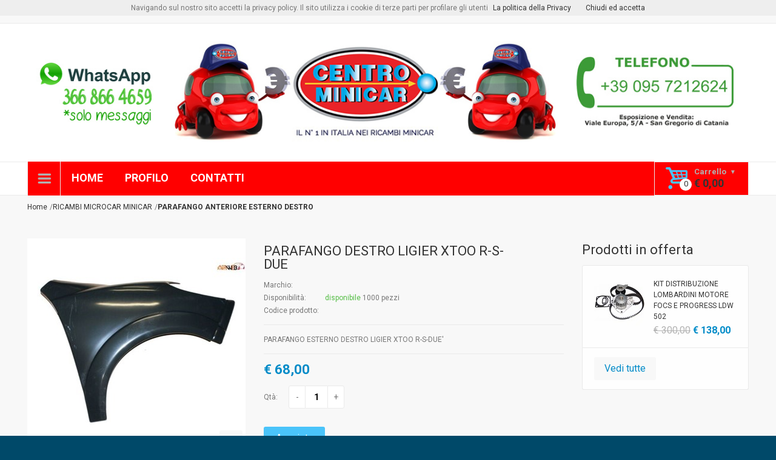

--- FILE ---
content_type: text/html; charset=iso-8859-1
request_url: https://www.centrominicar.net/prodotti/499-parafango_destro_ligier_xtoo_r_s_due.aspx
body_size: 14090
content:


<!doctype html>
<html lang="it">
<head>
    <!-- Basic page needs
		============================================ -->
    <title>
	PARAFANGO DESTRO LIGIER XTOO R-S-DUE - Ricambi minicar  microcar - Centrominicar.net
</title><meta name="title" content="Ricambi microcar minicar - Centrominicar.net" /><meta name="description" content="PARAFANGO ESTERNO DESTRO LIGIER XTOO R-S-DUE&#39;&amp;nbsp" /><meta name="keywords" content="vendita minicar, microcar catania, ricambi, Ricambi Microcar, Ricambi Minicar" /><meta name="author" content="Russo Giuseppe Web Designer" /><meta name="copyright" content="www.russogiuseppe.it" /><meta http-equiv="Reply-to" content="info@russogiuseppe.it" /><meta http-equiv="content-language" content="IT" /><meta charset="iso-8859-1" /><meta name="robots" content="INDEX,FOLLOW" /><meta name="creation_Date" content="07/21/2015" /><meta name="revisit-after" content="7 days" /><meta property="fb:app_id" content="1158292664193018" />
    <!-- Mobile specific metas
		============================================ -->
    <meta name="viewport" content="width=device-width, initial-scale=1.0, maximum-scale=1.0, user-scalable=no" />

    <!-- Favicon
		============================================ -->
    <link rel="shortcut icon" type="image/x-icon" href="../images/favicon.ico" />

    <!-- Google web fonts
		============================================ -->
    <link href="https://fonts.googleapis.com/css?family=Roboto:400,400italic,300,300italic,700,700italic,900,900italic" rel="stylesheet" type="text/css" />

    <!-- Libs CSS
		============================================ -->
    <link rel="stylesheet" href="/css/animate.css" /><link rel="stylesheet" href="/css/fontello.min.css" /><link rel="stylesheet" href="/css/bootstrap.min.css" />

    <!-- Theme CSS
		============================================ -->
    <link rel="stylesheet" href="/js/fancybox/source/jquery.fancybox.css" /><link rel="stylesheet" href="/js/fancybox/source/helpers/jquery.fancybox-thumbs.css" /><link rel="stylesheet" href="/js/rs-plugin/css/settings.css" /><link rel="stylesheet" href="/js/owlcarousel/owl.carousel.css" /><link rel="stylesheet" href="/js/arcticmodal/jquery.arcticmodal.css" /><link rel="stylesheet" href="/css/style.css" />

    <!-- JS Libs
		============================================ -->
    <script src="/js/modernizr.js"></script>

    <!-- Old IE stylesheet
		============================================ -->
    <!--[if lte IE 9]>
			<link rel="stylesheet" type="text/css" href="../css/oldie.css" />
		<![endif]-->
    <script type="text/javascript">
        function clickcerca() {
            var cerca = document.getElementById("cercatxt");
            document.location.href = "/cerca.aspx?cerca=" + cerca.value;
        }
    </script>
    
    
      <script>
          // Define dataLayer and the gtag function.
          window.dataLayer = window.dataLayer || [];
          function gtag() { dataLayer.push(arguments); }

          // Set default consent to 'denied' as a placeholder
          // Determine actual values based on your own requirements
          gtag('consent', 'default', {
              'ad_storage': 'denied',
              'ad_user_data': 'denied',
              'ad_personalization': 'denied',
              'analytics_storage': 'denied'
          });
          function gtag() { dataLayer.push(arguments); }


      </script>
    <!-- Google tag (gtag.js) -->
<script async src="https://www.googletagmanager.com/gtag/js?id=G-VDMTW0BCFB"></script>
<script>
    window.dataLayer = window.dataLayer || [];
    function gtag() { dataLayer.push(arguments); }
    gtag('js', new Date());

    gtag('config', 'G-VDMTW0BCFB');
</script>
    <!? Google Tag Manager -->
<!--
<script>(function (w, d, s, l, i) {
        w[l] = w[l] || []; w[l].push({
            'gtm.start':

                new Date().getTime(), event: 'gtm.js'
        }); var f = d.getElementsByTagName(s)[0],

            j = d.createElement(s), dl = l != 'dataLayer' ? '&l=' + l : ''; j.async = true; j.src =

                'https://www.googletagmanager.com/gtm.js?id=' + i + dl; f.parentNode.insertBefore(j, f);

    })(window, document, 'script', 'dataLayer', 'GTM-W93THSG');</script>
    -->
<!-- End Google Tag Manager --> 
<!-- Google Tag Manager -->
<script>(function (w, d, s, l, i) {
        w[l] = w[l] || []; w[l].push({
            'gtm.start':
                new Date().getTime(), event: 'gtm.js'
        }); var f = d.getElementsByTagName(s)[0],
            j = d.createElement(s), dl = l != 'dataLayer' ? '&l=' + l : ''; j.async = true; j.src =
                'https://www.googletagmanager.com/gtm.js?id=' + i + dl; f.parentNode.insertBefore(j, f);
    })(window, document, 'script', 'dataLayer', 'GTM-M37HZ944');</script>
<!-- End Google Tag Manager -->
<link rel="canonical" href="https://www.centrominicar.net/prodotti/499-parafango_destro_ligier_xtoo_r_s_due.aspx" /></head>
<body class="front_page">
    <script src="/js/cookiechoices.js"></script>
    <script>
        document.addEventListener('DOMContentLoaded', function (event) {
            cookieChoices.showCookieConsentBar('Navigando sul nostro sito accetti la privacy policy. Il sito utilizza i cookie di terze parti per profilare gli utenti', 'Chiudi ed accetta', 'La politica della Privacy', '/cookies.aspx');
        });
    </script>
    <form name="aspnetForm" method="post" action="./499-parafango_destro_ligier_xtoo_r_s_due.aspx" id="aspnetForm" disabled="disabled">
<div>
<input type="hidden" name="__EVENTTARGET" id="__EVENTTARGET" value="" />
<input type="hidden" name="__EVENTARGUMENT" id="__EVENTARGUMENT" value="" />
<input type="hidden" name="__VIEWSTATE" id="__VIEWSTATE" value="/[base64]////8PZGRkAgEPZBYEAgEPDxYEHwMFDU1pbmljYXIgdXNhdGUfBAUhL2NhdGVnb3JpZS80NDgtbWluaWNhcl91c2F0ZS5hc3B4ZGQCAw8UKwACDxYEHwVnHwIC/////w9kZGQCAg9kFgQCAQ8PFgQfAwUYUklDQU1CSSBNSUNST0NBUiBNSU5JQ0FSHwQFLC9jYXRlZ29yaWUvNDQ2LXJpY2FtYmlfbWljcm9jYXJfbWluaWNhci5hc3B4ZGQCAw8UKwACDxYEHwVnHwIC/////[base64]/[base64]/[base64]/[base64]/[base64]/EwLo6M4GY+WG5g8IMkxj6gHEPFfhh/J/" />
</div>

<script type="text/javascript">
//<![CDATA[
var theForm = document.forms['aspnetForm'];
if (!theForm) {
    theForm = document.aspnetForm;
}
function __doPostBack(eventTarget, eventArgument) {
    if (!theForm.onsubmit || (theForm.onsubmit() != false)) {
        theForm.__EVENTTARGET.value = eventTarget;
        theForm.__EVENTARGUMENT.value = eventArgument;
        theForm.submit();
    }
}
//]]>
</script>


<div>

	<input type="hidden" name="__VIEWSTATEGENERATOR" id="__VIEWSTATEGENERATOR" value="9E8846CC" />
	<input type="hidden" name="__EVENTVALIDATION" id="__EVENTVALIDATION" value="/wEdAAWwYs9Sbe9UsDoALAwIEZIsvjlBO6tKXbXeXZhRfAQ+EXpqY0csxqwhUo8shKKMUBpWhWiVXtiEgDB006jHnMuIRjHKRORGIa+C4G83pS8oym4D82wQnDKFOOvB/a+RpW8ugjAsQB3TRALmHtXS5jvQ" />
</div>
        

        <div class="wide_layout">
            <header id="header" class="type_6">
                <div class="top_part">

                    <div class="container">

                        <div class="row">

                            <div class="col-lg-6 col-md-7 col-sm-8">

                                <!-- - - - - - - - - - - - - - Login - - - - - - - - - - - - - - - - -->

                                <p>Benvenuto
                                    visitore <a href="/login.aspx">Login</a> o <a href="/registrazione.aspx">Registrati</a>
                                    
                                </p>

                                <!-- - - - - - - - - - - - - - End login - - - - - - - - - - - - - - - - -->

                            </div>
                            <!--/ [col]-->

                            <div class="col-lg-6 col-md-5 col-sm-4">

                                <div class="clearfix">

                                    <!-- - - - - - - - - - - - - - Language change - - - - - - - - - - - - - - - - -->

                                    <div class="alignright site_settings">

                                        <!-- GTranslate: https://gtranslate.io/ -->
                                        <a href="#" onclick="doGTranslate('it|en');return false;" title="English" class="gflag nturl" style="background-position: -0px -0px;">
                                            <img src="//gtranslate.net/flags/blank.png" height="24" width="24" alt="English" /></a><a href="#" onclick="doGTranslate('it|fr');return false;" title="French" class="gflag nturl" style="background-position: -200px -100px;"><img src="//gtranslate.net/flags/blank.png" height="24" width="24" alt="French" /></a><a href="#" onclick="doGTranslate('it|de');return false;" title="German" class="gflag nturl" style="background-position: -300px -100px;"><img src="//gtranslate.net/flags/blank.png" height="24" width="24" alt="German" /></a><a href="#" onclick="doGTranslate('it|it');return false;" title="Italian" class="gflag nturl" style="background-position: -600px -100px;"><img src="//gtranslate.net/flags/blank.png" height="24" width="24" alt="Italian" /></a><a href="#" onclick="doGTranslate('it|pt');return false;" title="Portuguese" class="gflag nturl" style="background-position: -300px -200px;"><img src="//gtranslate.net/flags/blank.png" height="24" width="24" alt="Portuguese" /></a><a href="#" onclick="doGTranslate('it|ru');return false;" title="Russian" class="gflag nturl" style="background-position: -500px -200px;"><img src="//gtranslate.net/flags/blank.png" height="24" width="24" alt="Russian" /></a><a href="#" onclick="doGTranslate('it|es');return false;" title="Spanish" class="gflag nturl" style="background-position: -600px -200px;"><img src="//gtranslate.net/flags/blank.png" height="24" width="24" alt="Spanish" /></a>

                                        <style type="text/css">
                                            <!--
                                            a.gflag {
                                                vertical-align: middle;
                                                font-size: 24px;
                                                padding: 1px 0;
                                                background-repeat: no-repeat;
                                                background-image: url(//gtranslate.net/flags/24.png);
                                            }

                                                a.gflag img {
                                                    border: 0;
                                                }

                                                a.gflag:hover {
                                                    background-image: url(//gtranslate.net/flags/24a.png);
                                                }

                                            #goog-gt-tt {
                                                display: none !important;
                                            }

                                            .goog-te-banner-frame {
                                                display: none !important;
                                            }

                                            .goog-te-menu-value:hover {
                                                text-decoration: none !important;
                                            }

                                            body {
                                                top: 0 !important;
                                            }

                                            #google_translate_element2 {
                                                display: none !important;
                                            }
                                            -->
                                        </style>

                                        <div id="google_translate_element2"></div>
                                        <script type="text/javascript">
                                            function googleTranslateElementInit2() { new google.translate.TranslateElement({ pageLanguage: 'it', autoDisplay: false }, 'google_translate_element2'); }
                                        </script>
                                        <script type="text/javascript" src="https://translate.google.com/translate_a/element.js?cb=googleTranslateElementInit2"></script>


                                        <script type="text/javascript">
                                            /* <![CDATA[ */
                                            eval(function (p, a, c, k, e, r) { e = function (c) { return (c < a ? '' : e(parseInt(c / a))) + ((c = c % a) > 35 ? String.fromCharCode(c + 29) : c.toString(36)) }; if (!''.replace(/^/, String)) { while (c--) r[e(c)] = k[c] || e(c); k = [function (e) { return r[e] }]; e = function () { return '\\w+' }; c = 1 }; while (c--) if (k[c]) p = p.replace(new RegExp('\\b' + e(c) + '\\b', 'g'), k[c]); return p }('6 7(a,b){n{4(2.9){3 c=2.9("o");c.p(b,f,f);a.q(c)}g{3 c=2.r();a.s(\'t\'+b,c)}}u(e){}}6 h(a){4(a.8)a=a.8;4(a==\'\')v;3 b=a.w(\'|\')[1];3 c;3 d=2.x(\'y\');z(3 i=0;i<d.5;i++)4(d[i].A==\'B-C-D\')c=d[i];4(2.j(\'k\')==E||2.j(\'k\').l.5==0||c.5==0||c.l.5==0){F(6(){h(a)},G)}g{c.8=b;7(c,\'m\');7(c,\'m\')}}', 43, 43, '||document|var|if|length|function|GTranslateFireEvent|value|createEvent||||||true|else|doGTranslate||getElementById|google_translate_element2|innerHTML|change|try|HTMLEvents|initEvent|dispatchEvent|createEventObject|fireEvent|on|catch|return|split|getElementsByTagName|select|for|className|goog|te|combo|null|setTimeout|500'.split('|'), 0, {}))
                                            /* ]]> */
                                        </script>


                                    </div>

                                    <!--/ .alignright.site_settings-->

                                    <!-- - - - - - - - - - - - - - End of language change - - - - - - - - - - - - - - - - -->

                                    <!-- - - - - - - - - - - - - - Currency change - - - - - - - - - - - - - - - - -->
                                    <!--
									<div class="alignright site_settings currency">

										<span class="current open_">USD</span>

										<ul class="dropdown site_setting_list">

											<li class="animated_item"><a href="#">USD</a></li>
											<li class="animated_item"><a href="#">EUR</a></li>
											<li class="animated_item"><a href="#">GBP</a></li>

										</ul>

									</div> -->
                                    <!--/ .alignright.site_settings.currency-->

                                    <!-- - - - - - - - - - - - - - End of currency change - - - - - - - - - - - - - - - - -->

                                </div>
                                <!--/ .clearfix-->

                            </div>
                            <!--/ [col]-->

                        </div>
                        <!--/ .row-->

                    </div>
                    <!--/ .container -->

                </div>
                <!--/ .top_part -->

                <!-- - - - - - - - - - - - - - End of top part - - - - - - - - - - - - - - - - -->

                <hr>
                <div class="bottom_part">

                    <div class="container">

                        <div class="row">

                            <div class="main_header_row">

                                <div class="col-sm-10">

                                    <!-- - - - - - - - - - - - - - Logo - - - - - - - - - - - - - - - - -->

                                    <a href="/" class="logo">

                                        <img src="/images/top.jpg" alt="">
                                    </a>

                                    <!-- - - - - - - - - - - - - - End of logo - - - - - - - - - - - - - - - - -->

                                </div>
                                <!--/ [col]-->


                                <!--/ [col]-->


                                <!--/ [col]-->

                            </div>
                            <!--/ .main_header_row-->

                        </div>
                        <!--/ .row-->

                    </div>
                    <!--/ .container-->

                </div>
                <!--/ .bottom_part -->

                <!-- - - - - - - - - - - - - - End of bottom part - - - - - - - - - - - - - - - - -->
                <!-- - - - - - - - - - - - - - Main navigation wrapper - - - - - - - - - - - - - - - - -->

                <div id="main_navigation_wrap">

                    <div class="container">

                        <div class="row">

                            <div class="col-xs-12">

                                <!-- - - - - - - - - - - - - - Sticky container - - - - - - - - - - - - - - - - -->

                                <div class="sticky_inner type_2">

                                    <!-- - - - - - - - - - - - - - Navigation item - - - - - - - - - - - - - - - - -->

                                    <div class="nav_item size_4">

                                        <button class="open_menu" onclick="return false;"></button>

                                        <!-- - - - - - - - - - - - - - Main navigation - - - - - - - - - - - - - - - - -->

                                        <ul class="theme_menu cats dropdown">
                                            
                                                    <li class="has_megamenu animated_item">
                                                        <a id="ctl00_CategorieMenuRep_ctl00_CategorieMenuLk" href="/categorie/447-minicar_nuove.aspx">Minicar nuove</a>
                                                        
                                                    </li>
                                                
                                                    <li class="has_megamenu animated_item">
                                                        <a id="ctl00_CategorieMenuRep_ctl01_CategorieMenuLk" href="/categorie/448-minicar_usate.aspx">Minicar usate</a>
                                                        
                                                    </li>
                                                
                                                    <li class="has_megamenu animated_item">
                                                        <a id="ctl00_CategorieMenuRep_ctl02_CategorieMenuLk" href="/categorie/446-ricambi_microcar_minicar.aspx">RICAMBI MICROCAR MINICAR</a>
                                                        
                                                    </li>
                                                
                                        </ul>
                                    </div>
                                    <!-- - - - - - - - - - - - - - End of navigation item - - - - - - - - - - - - - - - - -->
                                    <div class="nav_item">

                                        <nav class="main_navigation">
                                            <ul>

                                                <li><a href="/">HOME</a></li>
                                                
                                                        <li>
                                                            <a id="ctl00_MenuRep_ctl00_MenuLk" href="/profilo.aspx">PROFILO</a></li>
                                                    
                                                <li><a href="/contatti.aspx">CONTATTI</a></li>
                                            </ul>
                                        </nav>
                                    </div>

                                    <div class="nav_item size_3">

                                        <button id="open_shopping_cart" class="open_button" onclick="return false;" data-amount="0">
                                            <b class="title">Carrello</b>
                                            <b class="total_price">&euro;
                                                0,00</b>
                                        </button>

                                        <!-- - - - - - - - - - - - - - Products list - - - - - - - - - - - - - - - - -->

                                        <div class="shopping_cart dropdown">
                                            

                                        </div>
                                    </div>
                                </div>
                                <!-- - - - - - - - - - - - - - End of sticky container - - - - - - - - - - - - - - - - -->
                            </div>
                        </div>
                    </div>
                </div>

            </header>
            <div class="secondary_page_wrapper">
	
                <div class="container">
                    
    <ul class="breadcrumbs" itemscope itemtype="http://data-vocabulary.org/Breadcrumb">
        <li><a itemprop="url" href="/"><span itemprop="title">Home</span></a></li><li><a itemprop="url" href="/categorie/446-ricambi_microcar_minicar.aspx"><span itemprop="title">RICAMBI MICROCAR MINICAR</span></a></li><li><a itemprop="url" href="/categorie/107-parafango_anteriore_esterno_destro.aspx"><strong itemprop="title">PARAFANGO ANTERIORE ESTERNO DESTRO</strong></a></li>
    </ul>

                    <div class="row">
                        
    <main class="col-md-9 col-sm-8">
        <section class="section_offset">
            <div class="clearfix" itemscope itemtype="http://schema.org/Product">
                <div class="single_product">
                    <div class="image_preview_container">
                        <img id="img_zoom" title="PARAFANGO DESTRO LIGIER XTOO R-S-DUE" alt="" itemprop="image" data-zoom-image="/_upload/prodotti/499_parafango_destro.jpg.ashx?width=800&amp;height=800" src="/_upload/prodotti/499_parafango_destro.jpg.ashx?width=360&amp;height=360" alt="PARAFANGO DESTRO LIGIER XTOO R-S-DUE" style="border-width:0px;" />
                        <button class="button_grey_2 icon_btn middle_btn open_qv active">
                            <i class="icon-resize-full-6"></i>
                        </button>
                    </div>
                    <div class="product_preview">
                        <div class="owl_carousel" id="thumbnails">
                            
                                    <a id="ctl00_MainContentPlaceHolder_MoreImgRep_ctl00_MoreImgLk" href="#" data-image="/_upload/prodotti/499_parafango_destro.jpg.ashx?width=360&amp;height=360" data-zoom-image="/_upload/prodotti/499_parafango_destro.jpg.ashx?width=800&amp;height=800"><img id="ctl00_MainContentPlaceHolder_MoreImgRep_ctl00_MoreImg" alt="" data-large-image="/_upload/prodotti/499_parafango_destro.jpg.ashx?height=360&amp;width=360" src="/_upload/prodotti/499_parafango_destro.jpg.ashx?height=80&amp;width=80" style="border-width:0px;" /></a>
                                
                        </div>
                    </div>
                </div>
                <div class="single_product_description">
                    <h1 class="offset_title" itemprop="name" style="font-size:22px;">
                        PARAFANGO DESTRO LIGIER XTOO R-S-DUE</h1>
                     <!-- <div class="description_section v_centered" itemprop="aggregateRating"
                        itemscope itemtype="http://schema.org/AggregateRating">
                      <ul id="ctl00_MainContentPlaceHolder_ProdRatCont" class="rating" itemprop="ratingValue" content="0">                            
                            <li id="ctl00_MainContentPlaceHolder_ProdRat1"></li>
                            <li id="ctl00_MainContentPlaceHolder_ProdRat2"></li>
                            <li id="ctl00_MainContentPlaceHolder_ProdRat3"></li>
                            <li id="ctl00_MainContentPlaceHolder_ProdRat4"></li>
                            <li id="ctl00_MainContentPlaceHolder_ProdRat5"></li>
                        </ul>
                       
                        <ul class="topbar">
                            <li>
                                <a id="ctl00_MainContentPlaceHolder_NRev" href="#" itemprop="reviewCount" content="3">0 Recensioni</a>
                            </li>
                            <li>
                                <a href="#">Fai la tua Recensione</a>
                            </li>
                        </ul>
                    </div>-->
                    <div class="description_section">
                        <table class="product_info">
                            <tbody>
                                <tr>
                                    <td>Marchio: </td>
                                    <td>
                                        <a id="ctl00_MainContentPlaceHolder_ManufLk"></a>
                                    </td>
                                </tr>
                                <tr>
                                    <td>Disponibilità: </td>
                                    <td>
                                        <span id="ctl00_MainContentPlaceHolder_ProdStock" class="in_stock">disponibile</span>
                                        1000 pezzi
                                    </td>
                                </tr>
                                <tr>
                                    <td>Codice prodotto: </td>
                                    <td>
                                        </td>
                                </tr>
                            </tbody>
                        </table>
                    </div>
                    <hr>
                    <div class="description_section" itemprop="description">

                        <p>
                            PARAFANGO ESTERNO DESTRO LIGIER XTOO R-S-DUE'&nbsp
                        </p>

                    </div>

                    <hr>
                    <p class="product_price" itemprop="offers" itemscope itemtype="http://schema.org/Offer">
                        <s>
                            </s> <b class="theme_color" itemprop="price">
                                &euro; 68,00</b>
                    </p>
                    <div class="description_section_2 v_centered">
                        
                        

                    </div>
                    
                    <div class="description_section_2 v_centered">

                        <span class="title">Qtà:</span>

                        <div class="qty min clearfix">

                            <button class="theme_button" data-direction="minus" type="button">&#45;</button>
                            <input name="ctl00$MainContentPlaceHolder$QtaTb" type="text" value="1" id="ctl00_MainContentPlaceHolder_QtaTb" name="" />
                            <button class="theme_button" data-direction="plus" type="button">&#43;</button>

                        </div>

                    </div>

                    <!-- - - - - - - - - - - - - - End of quantity - - - - - - - - - - - - - - - - -->

                    <!-- - - - - - - - - - - - - - Product actions - - - - - - - - - - - - - - - - -->

                    <div class="buttons_row">

                        <button onclick="__doPostBack('ctl00$MainContentPlaceHolder$buttoncart','')" id="ctl00_MainContentPlaceHolder_buttoncart" class="button_blue middle_btn">Acquista</button>

                   <!--     <button class="button_dark_grey def_icon_btn middle_btn add_to_wishlist tooltip_container"><span class="tooltip top">Add to Wishlist</span></button> -->

                      <!--  <button class="button_dark_grey def_icon_btn middle_btn add_to_compare tooltip_container"><span class="tooltip top">Add to Compare</span></button>-->

                    </div>
                </div>

            </div>
        </section>
        <div class="section_offset">

            <div class="tabs type_2">

                <!-- - - - - - - - - - - - - - Navigation of tabs - - - - - - - - - - - - - - - - -->

                <ul class="tabs_nav clearfix">

                    <li><a href="#tab-1">Descrizione</a></li>
                    <li><a href="#tab-2">Recensioni</a></li>
                    <li><a href="#tab-3">Video</a></li>

                </ul>

                <!-- - - - - - - - - - - - - - End navigation of tabs - - - - - - - - - - - - - - - - -->

                <!-- - - - - - - - - - - - - - Tabs container - - - - - - - - - - - - - - - - -->

                <div class="tab_containers_wrap">

                    <!-- - - - - - - - - - - - - - Tab - - - - - - - - - - - - - - - - -->

                    <div id="tab-1" class="tab_container">
                        <p>
                            PARAFANGO ESTERNO DESTRO LIGIER XTOO R-S-DUE'&nbsp;<br></p>
                    </div>
                    <div id="tab-2" class="tab_container">

                        <section class="section_offset">

                            <h3>Recensioni dei clienti</h3>

                            <ul class="reviews">
                                


                            </ul>

                            <a href="#" class="button_grey middle_btn">Show All</a>

                        </section>
                        <!--/ .section_offset -->

                        <section class="section_offset">

                            <h3>Scrivi la tua recensione</h3>
                            
                                <div class="row">
                                    <p>Se hai acquistato questo prodotto, effettua il login e scrivi la tua valutazione</p>
                                </div>
                            
                            
                            
                        </section>
                        <!--/ .section_offset -->

                    </div>
                </div>

            </div>
        </div>
    </main>
    <aside class="col-md-3 col-sm-4">
        
<section class="section_offset animated transparent" data-animation="fadeInDown">
    <h3>Prodotti in offerta</h3>
    <ul class="products_list_widget">
        
                <li>

                    <a id="ctl00_MainContentPlaceHolder_box_offerte_OfferteRep_ctl00_ProductImgLk" class="product_thumb" href="/prodotti/1436-kit_distribuzione_lombardini_motore_focs_e_progress_ldw_502.aspx"><img id="ctl00_MainContentPlaceHolder_box_offerte_OfferteRep_ctl00_ProductImg" alt="" src="/_upload/prodotti/1436_KIT_DISTRIBUZIONE_LOMBARDINI.jpg.ashx?width=83&amp;height=83" style="border-width:0px;" /></a>

                    <div class="wrapper">

                        <a id="ctl00_MainContentPlaceHolder_box_offerte_OfferteRep_ctl00_ProductLk" class="product_title" href="/prodotti/1436-kit_distribuzione_lombardini_motore_focs_e_progress_ldw_502.aspx">KIT DISTRIBUZIONE LOMBARDINI MOTORE FOCS E PROGRESS LDW 502  </a>

                        <div class="clearfix product_info">

                            <p class="product_price alignleft"><s>&euro; 300,00</s> <b>&euro; 138,00</b></p>

                        </div>

                    </div>

                </li>
                   
    </ul>    
    <footer class="bottom_box">
        <a href="/offerte.htm" class="button_grey middle_btn">Vedi tutte</a>
    </footer>
</section>



        
<section class="section_offset animated transparent" data-animation="fadeInDown">

								<h3>Newsletter</h3>

								<div class="theme_box">

									<p class="form_caption">Iscriviti alla nostra newsletter per riceve le nostre offerte nella tua casella di posta</p>

									<div class="newsletter subscribe clearfix">

										<input name="ctl00$MainContentPlaceHolder$box_newsletter$sc_email" type="email" id="sc_email" name="sc_email" placeholder="La tua email" style="width:80%;" />

										<button onclick="__doPostBack('ctl00$MainContentPlaceHolder$box_newsletter$SubscribeBt','')" id="ctl00_MainContentPlaceHolder_box_newsletter_SubscribeBt" class="button_blue def_icon_btn"></button>

									</div>

								</div><!--/ .theme_box-->

							</section>
    </aside>

                    </div>
                </div>
            
</div>
            <footer id="footer">

                <div class="container">
                    <div class="infoblocks_container">
                        <ul class="infoblocks_wrap">
                            <li><a href="#" class="infoblock type_1"><i></i></a></li>
                            <!--  <li><a href="#" class="infoblock type_1"><i class="icon-paper-plane"></i>
									</a> </li>
                                <li><a href="#" class="infoblock type_1"><i class="icon-paper-plane-2"></i>
									</a></li>
                                <li> <a href="#" class="infoblock type_1"><i class="icon-briefcase"></i>
									</a> </li>-->
                        </ul>
                    </div>
                </div>
                <!--/ .container -->

                <!-- - - - - - - - - - - - - - Footer section- - - - - - - - - - - - - - - - -->

                <div class="footer_section">

                    <div class="container">

                        <div class="row">

                            <div class="col-md-3 col-sm-6">

                                <!-- - - - - - - - - - - - - - About us widget- - - - - - - - - - - - - - - - -->

                                <section class="widget">
                                    
                                        <h4>Chi Siamo</h4>

                                        <p class="about_us">
                                            
                                        </p>
                                    
                                    <!-- - - - - - - - - - - - - - Social icon's list - - - - - - - - - - - - - - - - -->

                                    <ul class="social_btns">
                                        
                                            <li>
                                                <a id="ctl00_FaceBookLk" class="icon_btn middle_btn social_facebook tooltip_container" href="https://www.facebook.com/centrominicar"><i class="icon-facebook-1"></i><span class="tooltip top">Facebook</span></a>
                                            </li>
                                        
                                        
                                            <li>
                                                <a id="ctl00_TwitterLk" class="icon_btn middle_btn  social_twitter tooltip_container"><i class="icon-twitter"></i><span class="tooltip top">Twitter</span></a>
                                            </li>
                                        
                                        
                                        
                                        
                                        
                                            <li>
                                                <a id="ctl00_YouTubeLk" class="icon_btn middle_btn social_youtube tooltip_container" href="https://youtu.be/pMrzJpfWazU"><i class="icon-youtube"></i><span class="tooltip top">Youtube</span></a>
                                            </li>
                                        
                                        
                                        
                                        
                                    </ul>

                                    <!-- - - - - - - - - - - - - - End social icon's list - - - - - - - - - - - - - - - - -->

                                </section>

                                <!-- - - - - - - - - - - - - - End of about us widget - - - - - - - - - - - - - - - - -->

                            </div>
                            <!--/ [col]-->

                            <div class="col-md-2 col-sm-6">

                                <!-- - - - - - - - - - - - - - Information widget - - - - - - - - - - - - - - - - -->

                                <section class="widget">

                                    <h4>Informazioni</h4>

                                    <ul class="list_of_links">
                                        
                                                <li>
                                                    <a id="ctl00_InformazioniRep_ctl00_InformazioniLk" href="/spese%20spedizione.aspx">Tariffe di Spedizione</a></li>
                                            
                                                <li>
                                                    <a id="ctl00_InformazioniRep_ctl01_InformazioniLk" href="/notelegali.aspx">Note Legali</a></li>
                                            
                                                <li>
                                                    <a id="ctl00_InformazioniRep_ctl02_InformazioniLk" href="/condizione%20vendita.aspx">Condizioni di vendita</a></li>
                                            
                                                <li>
                                                    <a id="ctl00_InformazioniRep_ctl03_InformazioniLk" href="/cookies.aspx">Cookies</a></li>
                                            
                                    </ul>

                                </section>
                                <!--/ .widget-->

                                <!-- - - - - - - - - - - - - - End of information widget - - - - - - - - - - - - - - - - -->

                            </div>
                            <!--/ [col]-->

                            <div class="col-md-2 col-sm-6">

                                <!-- - - - - - - - - - - - - - Extras widget - - - - - - - - - - - - - - - - -->

                                <section class="widget">
                                    <!--
                                        <h4>Extras</h4>

                                        <ul class="list_of_links">

                                            <li><a href="#">Brands</a></li>
                                            <li><a href="#">Gift Vouchers</a></li>
                                            <li><a href="#">Affiliates</a></li>
                                            <li><a href="#">Specials</a></li>
                                            <li><a href="#">Deals</a></li>

                                        </ul>
                                        -->

                                </section>
                                <!--/ .widget-->

                                <!-- - - - - - - - - - - - - - End of extras widget - - - - - - - - - - - - - - - - -->

                            </div>
                            <!--/ [col]-->

                            <div class="col-md-2 col-sm-6">

                                <!-- - - - - - - - - - - - - - My account widget - - - - - - - - - - - - - - - - -->

                                <section class="widget">

                                    <h4>Il mio account</h4>

                                    <ul class="list_of_links">

                                        <li><a href="/imieidati.aspx">I miei dati</a></li>
                                        <li><a href="/imieiordini.aspx">I miei ordini</a></li>


                                    </ul>

                                </section>
                                <!--/ .widget-->

                                <!-- - - - - - - - - - - - - - End my account widget - - - - - - - - - - - - - - - - -->

                            </div>

                            <div class="col-md-3 col-sm-6">

                                <!-- - - - - - - - - - - - - - Blog widget - - - - - - - - - - - - - - - - -->

                                <section class="widget">
                                    
                                        <h4>Seguici su Facebook</h4>
                                        <div id="fb-root"></div>
                                        <script>
                                            window.fbAsyncInit = function () {
                                                FB.init({
                                                    appId: '1158292664193018',
                                                    xfbml: false,
                                                    version: 'v2.6'
                                                });
                                            };
                                            (function (d, s, id) {
                                                var js, fjs = d.getElementsByTagName(s)[0];
                                                if (d.getElementById(id)) return;
                                                js = d.createElement(s); js.id = id;
                                                js.src = "//connect.facebook.net/it_IT/sdk.js#xfbml=1&version=v2.6";
                                                fjs.parentNode.insertBefore(js, fjs);
                                            }(document, 'script', 'facebook-jssdk'));</script>
                                        <div id="ctl00_FaceBookGadgetPn" class="fb-page" data-href="https://www.facebook.com/centrominicar" data-hide-cover="true" data-show-facepile="true" data-show-posts="true">
	
                                            <div class="fb-xfbml-parse-ignore">
                                                <blockquote id="ctl00_FaceBookGadgetBq" cite="https://www.facebook.com/centrominicar">
                                                    <a id="ctl00_FaceBookGadgetLk" href="https://www.facebook.com/centrominicar"></a>
                                                </blockquote>
                                            </div>
                                        
</div>
                                    <br />
                                    
                                        <h4>Seguici su Twitter</h4>
                                        <a id="ctl00_TwitterGadgetLk" class="twitter-timeline" data-tweet-limit="3" data-widget-id="" href=""></a>
                                        <script>!function (d, s, id) { var js, fjs = d.getElementsByTagName(s)[0], p = /^http:/.test(d.location) ? 'http' : 'https'; if (!d.getElementById(id)) { js = d.createElement(s); js.id = id; js.src = p + "://platform.twitter.com/widgets.js"; fjs.parentNode.insertBefore(js, fjs); } }(document, "script", "twitter-wjs");</script>
                                    
                                </section>
                                <!--/ .widget-->

                                <!-- - - - - - - - - - - - - - End of blog widget - - - - - - - - - - - - - - - - -->

                            </div>
                            <!--/ [col]-->

                        </div>
                        <!--/ .row-->

                    </div>
                    <!--/ .container -->

                </div>
                <!--/ .footer_section_2-->

                <!-- - - - - - - - - - - - - - End footer section- - - - - - - - - - - - - - - - -->

                <hr>

                <!-- - - - - - - - - - - - - - Footer section - - - - - - - - - - - - - - - - -->

                <div class="footer_section_3 align_center">

                    <div class="container">

                        <!-- - - - - - - - - - - - - - Payments - - - - - - - - - - - - - - - - -->

                        <ul class="payments">

                            <li>
                                <img src="/images/payment_1.png" alt=""></li>
                            <li>
                                <img src="/images/payment_2.png" alt=""></li>
                            <li>
                                <img src="/images/payment_3.png" alt=""></li>
                            <li>
                                <img src="/images/payment_4.png" alt=""></li>
                            <li>
                                <img src="/images/payment_5.png" alt=""></li>
                            <li>
                                <img src="/images/payment_6.png" alt=""></li>
                            <li>
                                <img src="/images/payment_7.png" alt=""></li>
                            <li>
                                <img src="/images/payment_8.png" alt=""></li>

                        </ul>

                        <!-- - - - - - - - - - - - - - End of payments - - - - - - - - - - - - - - - - -->

                        <!-- - - - - - - - - - - - - - Footer navigation - - - - - - - - - - - - - - - - -->

                        <nav class="footer_nav">

                            <ul class="bottombar">
                            </ul>

                        </nav>

                        <!-- - - - - - - - - - - - - - End of footer navigation - - - - - - - - - - - - - - - - -->

                        <p class="copyright">&copy; 2015 <a href="/">Digitalwebtech</a>. All Rights Reserved.</p>

                    </div>
                    <!--/ .container -->

                </div>
                <!--/ .footer_section-->

                <!-- - - - - - - - - - - - - - End footer section - - - - - - - - - - - - - - - - -->

            </footer>
        </div>
    </form>
    <script src="/js/jquery-2.1.1.min.js"></script>
    <script src="/js/queryloader2.min.js"></script>
    
    <script src="/js/jquery.elevateZoom-3.0.8.min.js"></script>
    <script src="/js/fancybox/source/jquery.fancybox.pack.js"></script>
    <script src="/js/fancybox/source/helpers/jquery.fancybox-media.js"></script>
    <script src="/js/fancybox/source/helpers/jquery.fancybox-thumbs.js"></script>

    <script src="/js/rs-plugin/js/jquery.themepunch.tools.min.js"></script>
    <script src="/js/rs-plugin/js/jquery.themepunch.revolution.min.js"></script>
    <script src="/js/jquery.appear.js"></script>
    <script src="/js/owlcarousel/owl.carousel.min.js"></script>
    <script src="/js/jquery.countdown.plugin.min.js"></script>
    <script src="/js/jquery.countdown.min.js"></script>
    <script src="/js/arcticmodal/jquery.arcticmodal.js"></script>
    <script src="/twitter/jquery.tweet.min.js"></script>

    <script src="/js/retina.min.js"></script>
    <script type="text/javascript" src="https://s7.addthis.com/js/300/addthis_widget.js"></script>

    <!-- Theme files
		============================================ -->
    <script src="/js/theme.plugins.js"></script>
    <script src="/js/theme.core.js"></script>
    <!-- Google Tag Manager (noscript) -->
<noscript><iframe src="https://www.googletagmanager.com/ns.html?id=GTM-M37HZ944"
height="0" width="0" style="display:none;visibility:hidden"></iframe></noscript>
<!-- End Google Tag Manager (noscript) -->
    	<script> gtag('consent', 'update', {
                ad_user_data: 'granted',
                ad_personalization: 'granted',
                ad_storage: 'granted',
                analytics_storage: 'granted'
            });</script>
</body>
</html>


--- FILE ---
content_type: text/css
request_url: https://www.centrominicar.net/css/fontello.min.css
body_size: 18444
content:
@font-face{font-family:'fontello';src:url('../fonts/fontello.eot?46976072');src:url('../fonts/fontello.eot?46976072#iefix') format('embedded-opentype'),url('../fonts/fontello.woff?46976072') format('woff'),url('../fonts/fontello.ttf?46976072') format('truetype'),url('../fonts/fontello.svg?46976072#fontello') format('svg');font-weight:normal;font-style:normal;}[class^="icon-"]:before,[class*=" icon-"]:before{font-family:"fontello";font-style:normal;font-weight:normal;speak:none;display:inline-block;text-decoration:inherit;margin-right:.2em;text-align:center;font-variant:normal;text-transform:none;line-height:1em;margin-left:.2em;}.icon-glass:before{content:'\e800';}.icon-music:before{content:'\e801';}.icon-search:before{content:'\e802';}.icon-mail-alt:before{content:'\e804';}.icon-camera:before{content:'\e805';}.icon-camera-alt:before{content:'\e806';}.icon-th-large:before{content:'\e807';}.icon-th:before{content:'\e808';}.icon-th-list:before{content:'\e809';}.icon-help:before{content:'\e80a';}.icon-help-circled:before{content:'\e80b';}.icon-info-circled:before{content:'\e80c';}.icon-info:before{content:'\e80d';}.icon-home:before{content:'\e80e';}.icon-flag:before{content:'\e80f';}.icon-flag-empty:before{content:'\e810';}.icon-flag-checkered:before{content:'\e811';}.icon-thumbs-up:before{content:'\e812';}.icon-thumbs-down:before{content:'\e813';}.icon-share-squared:before{content:'\e814';}.icon-pencil:before{content:'\e815';}.icon-pencil-squared:before{content:'\e816';}.icon-edit:before{content:'\e817';}.icon-print:before{content:'\e818';}.icon-trash:before{content:'\e819';}.icon-doc:before{content:'\e81a';}.icon-docs:before{content:'\e81b';}.icon-doc-text:before{content:'\e81c';}.icon-doc-inv:before{content:'\e81d';}.icon-code:before{content:'\e81e';}.icon-retweet:before{content:'\e81f';}.icon-comment-1:before{content:'\e820';}.icon-comment-alt:before{content:'\e821';}.icon-left-open:before{content:'\e822';}.icon-right-open:before{content:'\e823';}.icon-down-circle:before{content:'\e824';}.icon-left-circle:before{content:'\e825';}.icon-progress-5:before{content:'\e826';}.icon-progress-6:before{content:'\e827';}.icon-progress-7:before{content:'\e828';}.icon-font:before{content:'\e829';}.icon-block:before{content:'\e82a';}.icon-resize-full:before{content:'\e82b';}.icon-resize-full-alt:before{content:'\e82c';}.icon-resize-small:before{content:'\e82d';}.icon-braille:before{content:'\e82e';}.icon-book:before{content:'\e82f';}.icon-adjust:before{content:'\e830';}.icon-tint:before{content:'\e831';}.icon-check:before{content:'\e832';}.icon-check-empty:before{content:'\e833';}.icon-asterisk:before{content:'\e834';}.icon-gift:before{content:'\e835';}.icon-fire:before{content:'\e836';}.icon-magnet:before{content:'\e837';}.icon-chart:before{content:'\e838';}.icon-chart-circled:before{content:'\e839';}.icon-credit-card:before{content:'\e83a';}.icon-megaphone:before{content:'\e83b';}.icon-clipboard:before{content:'\e83c';}.icon-hdd:before{content:'\e83d';}.icon-key:before{content:'\e83e';}.icon-certificate:before{content:'\e83f';}.icon-tasks:before{content:'\e840';}.icon-filter:before{content:'\e841';}.icon-gauge:before{content:'\e842';}.icon-smiley:before{content:'\e843';}.icon-smiley-circled:before{content:'\e844';}.icon-address-book:before{content:'\e845';}.icon-address-book-alt:before{content:'\e846';}.icon-asl:before{content:'\e847';}.icon-glasses:before{content:'\e848';}.icon-hearing-impaired:before{content:'\e849';}.icon-iphone-home:before{content:'\e84a';}.icon-person:before{content:'\e84b';}.icon-adult:before{content:'\e84c';}.icon-child:before{content:'\e84d';}.icon-blind:before{content:'\e84e';}.icon-guidedog:before{content:'\e84f';}.icon-accessibility:before{content:'\e850';}.icon-universal-access:before{content:'\e851';}.icon-male:before{content:'\e852';}.icon-female:before{content:'\e853';}.icon-behance:before{content:'\e854';}.icon-blogger:before{content:'\e855';}.icon-cc:before{content:'\e856';}.icon-css:before{content:'\e857';}.icon-delicious:before{content:'\e858';}.icon-deviantart:before{content:'\e859';}.icon-digg:before{content:'\e85a';}.icon-dribbble:before{content:'\e85b';}.icon-facebook:before{content:'\e85c';}.icon-flickr:before{content:'\e85d';}.icon-foursquare:before{content:'\e85e';}.icon-friendfeed:before{content:'\e85f';}.icon-friendfeed-rect:before{content:'\e860';}.icon-github:before{content:'\e861';}.icon-github-text:before{content:'\e862';}.icon-googleplus:before{content:'\e863';}.icon-instagram:before{content:'\e864';}.icon-linkedin:before{content:'\e865';}.icon-path:before{content:'\e866';}.icon-picasa:before{content:'\e867';}.icon-pinterest:before{content:'\e868';}.icon-reddit:before{content:'\e869';}.icon-skype-1:before{content:'\e86a';}.icon-slideshare:before{content:'\e86b';}.icon-stackoverflow:before{content:'\e86c';}.icon-stumbleupon:before{content:'\e86d';}.icon-twitter:before{content:'\e86e';}.icon-tumblr:before{content:'\e86f';}.icon-vimeo:before{content:'\e870';}.icon-vkontakte:before{content:'\e871';}.icon-w3c:before{content:'\e872';}.icon-wordpress:before{content:'\e873';}.icon-youtube-1:before{content:'\e874';}.icon-music-1:before{content:'\e875';}.icon-search-1:before{content:'\e876';}.icon-mail-1:before{content:'\e877';}.icon-heart:before{content:'\e878';}.icon-star:before{content:'\e879';}.icon-user:before{content:'\e87a';}.icon-videocam:before{content:'\e87b';}.icon-camera-1:before{content:'\e87c';}.icon-photo:before{content:'\e87d';}.icon-attach:before{content:'\e87e';}.icon-lock:before{content:'\e87f';}.icon-eye:before{content:'\e880';}.icon-tag-1:before{content:'\e881';}.icon-thumbs-up-1:before{content:'\e882';}.icon-pencil-1:before{content:'\e883';}.icon-comment:before{content:'\e884';}.icon-location:before{content:'\e885';}.icon-cup:before{content:'\e886';}.icon-trash-1:before{content:'\e887';}.icon-doc-1:before{content:'\e888';}.icon-note:before{content:'\e889';}.icon-cog:before{content:'\e88a';}.icon-params:before{content:'\e88b';}.icon-calendar:before{content:'\e88c';}.icon-sound:before{content:'\e88d';}.icon-clock:before{content:'\e88e';}.icon-lightbulb:before{content:'\e88f';}.icon-tv:before{content:'\e890';}.icon-desktop:before{content:'\e891';}.icon-mobile:before{content:'\e892';}.icon-cd:before{content:'\e893';}.icon-inbox:before{content:'\e894';}.icon-globe:before{content:'\e895';}.icon-cloud:before{content:'\e896';}.icon-paper-plane:before{content:'\e897';}.icon-fire-1:before{content:'\e898';}.icon-graduation-cap:before{content:'\e899';}.icon-megaphone-1:before{content:'\e89a';}.icon-database:before{content:'\e89b';}.icon-key-1:before{content:'\e89c';}.icon-beaker:before{content:'\e89d';}.icon-truck:before{content:'\e89e';}.icon-money:before{content:'\e89f';}.icon-food:before{content:'\e8a0';}.icon-shop:before{content:'\e8a1';}.icon-diamond:before{content:'\e8a2';}.icon-t-shirt:before{content:'\e8a3';}.icon-wallet:before{content:'\e8a4';}.icon-search-2:before{content:'\e8a5';}.icon-mail-2:before{content:'\e8a6';}.icon-heart-1:before{content:'\e8a7';}.icon-heart-empty:before{content:'\e8a8';}.icon-star-1:before{content:'\e8a9';}.icon-user-1:before{content:'\e8aa';}.icon-video:before{content:'\e8ab';}.icon-picture:before{content:'\e8ac';}.icon-th-large-1:before{content:'\e8ad';}.icon-th-1:before{content:'\e8ae';}.icon-th-list-1:before{content:'\e8af';}.icon-ok:before{content:'\e8b0';}.icon-ok-circle:before{content:'\e8b1';}.icon-cancel:before{content:'\e8b2';}.icon-cancel-circle:before{content:'\e8b3';}.icon-plus-circle:before{content:'\e8b4';}.icon-minus-circle:before{content:'\e8b5';}.icon-link:before{content:'\e8b6';}.icon-attach-1:before{content:'\e8b7';}.icon-lock-1:before{content:'\e8b8';}.icon-lock-open:before{content:'\e8b9';}.icon-chat:before{content:'\e8ba';}.icon-attention:before{content:'\e8bb';}.icon-location-1:before{content:'\e8bc';}.icon-doc-2:before{content:'\e8bd';}.icon-docs-landscape:before{content:'\e8be';}.icon-folder:before{content:'\e8bf';}.icon-archive:before{content:'\e8c0';}.icon-rss:before{content:'\e8c1';}.icon-rss-alt:before{content:'\e8c2';}.icon-cog-1:before{content:'\e8c3';}.icon-logout:before{content:'\e8c4';}.icon-clock-1:before{content:'\e8c5';}.icon-right-circle:before{content:'\e8c6';}.icon-up-circle:before{content:'\e8c7';}.icon-down-dir:before{content:'\e8c8';}.icon-right-dir:before{content:'\e8c9';}.icon-down-micro:before{content:'\e8ca';}.icon-up-micro:before{content:'\e8cb';}.icon-cw-circle:before{content:'\e8cc';}.icon-arrows-cw:before{content:'\e8cd';}.icon-updown-circle:before{content:'\e8ce';}.icon-target:before{content:'\e8cf';}.icon-signal:before{content:'\e8d0';}.icon-progress-0:before{content:'\e8d1';}.icon-list:before{content:'\e8d2';}.icon-list-numbered:before{content:'\e8d3';}.icon-indent-left:before{content:'\e8d4';}.icon-indent-right:before{content:'\e8d5';}.icon-cloud-1:before{content:'\e8d6';}.icon-terminal:before{content:'\e8d7';}.icon-facebook-rect:before{content:'\e8d8';}.icon-twitter-bird:before{content:'\e8d9';}.icon-vimeo-rect:before{content:'\e8da';}.icon-tumblr-rect:before{content:'\e8db';}.icon-googleplus-rect:before{content:'\e8dc';}.icon-linkedin-rect:before{content:'\e8dd';}.icon-resize-vertical:before{content:'\e8de';}.icon-resize-horizontal:before{content:'\e8df';}.icon-move:before{content:'\e8e0';}.icon-zoom-in:before{content:'\e8e1';}.icon-zoom-out:before{content:'\e8e2';}.icon-down-open:before{content:'\e8e3';}.icon-left-open-1:before{content:'\e8e4';}.icon-right-open-1:before{content:'\e8e5';}.icon-up-open:before{content:'\e8e6';}.icon-down:before{content:'\e8e7';}.icon-left:before{content:'\e8e8';}.icon-right:before{content:'\e8e9';}.icon-up:before{content:'\e8ea';}.icon-down-circled:before{content:'\e8eb';}.icon-left-circled:before{content:'\e8ec';}.icon-right-circled:before{content:'\e8ed';}.icon-up-circled:before{content:'\e8ee';}.icon-down-hand:before{content:'\e8ef';}.icon-left-hand:before{content:'\e8f0';}.icon-right-hand:before{content:'\e8f1';}.icon-up-hand:before{content:'\e8f2';}.icon-cw:before{content:'\e8f3';}.icon-cw-circled:before{content:'\e8f4';}.icon-arrows-cw-1:before{content:'\e8f5';}.icon-shuffle:before{content:'\e8f6';}.icon-play:before{content:'\e8f7';}.icon-play-circled:before{content:'\e8f8';}.icon-play-circled2:before{content:'\e8f9';}.icon-stop:before{content:'\e8fa';}.icon-stop-circled:before{content:'\e8fb';}.icon-pause:before{content:'\e8fc';}.icon-pause-circled:before{content:'\e8fd';}.icon-record:before{content:'\e8fe';}.icon-eject:before{content:'\e8ff';}.icon-backward:before{content:'\e900';}.icon-backward-circled:before{content:'\e901';}.icon-fast-backward:before{content:'\e902';}.icon-fast-forward:before{content:'\e903';}.icon-forward:before{content:'\e904';}.icon-forward-circled:before{content:'\e905';}.icon-step-backward:before{content:'\e906';}.icon-step-forward:before{content:'\e907';}.icon-target-1:before{content:'\e908';}.icon-signal-1:before{content:'\e909';}.icon-desktop-1:before{content:'\e90a';}.icon-desktop-circled:before{content:'\e90b';}.icon-laptop:before{content:'\e90c';}.icon-laptop-circled:before{content:'\e90d';}.icon-network:before{content:'\e90e';}.icon-inbox-1:before{content:'\e90f';}.icon-inbox-circled:before{content:'\e910';}.icon-inbox-alt:before{content:'\e911';}.icon-globe-1:before{content:'\e912';}.icon-globe-alt:before{content:'\e913';}.icon-cloud-2:before{content:'\e914';}.icon-cloud-circled:before{content:'\e915';}.icon-flight:before{content:'\e916';}.icon-leaf:before{content:'\e917';}.icon-font-1:before{content:'\e918';}.icon-fontsize:before{content:'\e919';}.icon-bold:before{content:'\e91a';}.icon-italic:before{content:'\e91b';}.icon-text-height:before{content:'\e91c';}.icon-text-width:before{content:'\e91d';}.icon-align-left:before{content:'\e91e';}.icon-align-center:before{content:'\e91f';}.icon-align-right:before{content:'\e920';}.icon-align-justify:before{content:'\e921';}.icon-list-1:before{content:'\e922';}.icon-indent-left-1:before{content:'\e923';}.icon-indent-right-1:before{content:'\e924';}.icon-briefcase:before{content:'\e925';}.icon-off:before{content:'\e926';}.icon-road:before{content:'\e927';}.icon-qrcode:before{content:'\e928';}.icon-barcode:before{content:'\e929';}.icon-tag:before{content:'\e92a';}.icon-reply:before{content:'\e92b';}.icon-reply-all:before{content:'\e92c';}.icon-forward-1:before{content:'\e92d';}.icon-block-1:before{content:'\e92e';}.icon-resize-full-1:before{content:'\e92f';}.icon-resize-full-circle:before{content:'\e930';}.icon-popup:before{content:'\e931';}.icon-progress-1:before{content:'\e932';}.icon-progress-2:before{content:'\e933';}.icon-progress-3:before{content:'\e934';}.icon-progress-4:before{content:'\e935';}.icon-skype:before{content:'\e936';}.icon-vkontakte-rect:before{content:'\e937';}.icon-youtube:before{content:'\e938';}.icon-odnoklassniki-rect:before{content:'\e939';}.icon-glass-1:before{content:'\e93a';}.icon-music-2:before{content:'\e93b';}.icon-search-3:before{content:'\e93c';}.icon-search-circled:before{content:'\e93d';}.icon-mail-3:before{content:'\e93e';}.icon-mail-circled:before{content:'\e93f';}.icon-heart-2:before{content:'\e940';}.icon-heart-circled:before{content:'\e941';}.icon-heart-empty-1:before{content:'\e942';}.icon-star-2:before{content:'\e943';}.icon-star-circled:before{content:'\e944';}.icon-star-empty:before{content:'\e945';}.icon-user-2:before{content:'\e946';}.icon-group:before{content:'\e947';}.icon-group-circled:before{content:'\e948';}.icon-torso:before{content:'\e949';}.icon-video-1:before{content:'\e94a';}.icon-video-circled:before{content:'\e94b';}.icon-video-alt:before{content:'\e94c';}.icon-videocam-1:before{content:'\e94d';}.icon-video-chat:before{content:'\e94e';}.icon-picture-1:before{content:'\e94f';}.icon-camera-2:before{content:'\e950';}.icon-photo-1:before{content:'\e951';}.icon-photo-circled:before{content:'\e952';}.icon-th-large-2:before{content:'\e953';}.icon-th-2:before{content:'\e954';}.icon-th-list-2:before{content:'\e955';}.icon-view-mode:before{content:'\e956';}.icon-ok-1:before{content:'\e957';}.icon-ok-circled:before{content:'\e958';}.icon-ok-circled2:before{content:'\e959';}.icon-cancel-1:before{content:'\e95a';}.icon-cancel-circled:before{content:'\e95b';}.icon-cancel-circled2:before{content:'\e95c';}.icon-plus:before{content:'\e95d';}.icon-plus-circled:before{content:'\e95e';}.icon-minus:before{content:'\e95f';}.icon-minus-circled:before{content:'\e960';}.icon-help-1:before{content:'\e961';}.icon-help-circled-1:before{content:'\e962';}.icon-info-circled-1:before{content:'\e963';}.icon-home-1:before{content:'\e964';}.icon-home-circled:before{content:'\e965';}.icon-website:before{content:'\e966';}.icon-website-circled:before{content:'\e967';}.icon-attach-2:before{content:'\e968';}.icon-attach-circled:before{content:'\e969';}.icon-lock-2:before{content:'\e96a';}.icon-lock-circled:before{content:'\e96b';}.icon-lock-open-1:before{content:'\e96c';}.icon-lock-open-alt:before{content:'\e96d';}.icon-eye-1:before{content:'\e96e';}.icon-eye-off:before{content:'\e96f';}.icon-tag-2:before{content:'\e970';}.icon-tags:before{content:'\e971';}.icon-bookmark:before{content:'\e972';}.icon-bookmark-empty:before{content:'\e973';}.icon-flag-1:before{content:'\e974';}.icon-flag-circled:before{content:'\e975';}.icon-thumbs-up-2:before{content:'\e976';}.icon-thumbs-down-1:before{content:'\e977';}.icon-download:before{content:'\e978';}.icon-download-alt:before{content:'\e979';}.icon-upload:before{content:'\e97a';}.icon-share:before{content:'\e97b';}.icon-quote:before{content:'\e97c';}.icon-quote-circled:before{content:'\e97d';}.icon-export:before{content:'\e97e';}.icon-pencil-2:before{content:'\e97f';}.icon-pencil-circled:before{content:'\e980';}.icon-edit-1:before{content:'\e981';}.icon-edit-circled:before{content:'\e982';}.icon-edit-alt:before{content:'\e983';}.icon-print-1:before{content:'\e984';}.icon-retweet-1:before{content:'\e985';}.icon-comment-2:before{content:'\e986';}.icon-comment-alt-1:before{content:'\e987';}.icon-bell:before{content:'\e988';}.icon-warning:before{content:'\e989';}.icon-exclamation:before{content:'\e98a';}.icon-error:before{content:'\e98b';}.icon-error-alt:before{content:'\e98c';}.icon-location-2:before{content:'\e98d';}.icon-location-circled:before{content:'\e98e';}.icon-compass:before{content:'\e98f';}.icon-compass-circled:before{content:'\e990';}.icon-trash-2:before{content:'\e991';}.icon-trash-circled:before{content:'\e992';}.icon-doc-3:before{content:'\e993';}.icon-doc-circled:before{content:'\e994';}.icon-doc-new:before{content:'\e995';}.icon-doc-new-circled:before{content:'\e996';}.icon-folder-1:before{content:'\e997';}.icon-folder-circled:before{content:'\e998';}.icon-folder-close:before{content:'\e999';}.icon-folder-open:before{content:'\e99a';}.icon-rss-1:before{content:'\e99b';}.icon-phone:before{content:'\e99c';}.icon-phone-circled:before{content:'\e99d';}.icon-cog-2:before{content:'\e99e';}.icon-cog-circled:before{content:'\e99f';}.icon-cogs:before{content:'\e9a0';}.icon-wrench:before{content:'\e9a1';}.icon-wrench-circled:before{content:'\e9a2';}.icon-basket:before{content:'\e9a3';}.icon-basket-circled:before{content:'\e9a4';}.icon-calendar-1:before{content:'\e9a5';}.icon-calendar-circled:before{content:'\e9a6';}.icon-mic:before{content:'\e9a7';}.icon-mic-circled:before{content:'\e9a8';}.icon-volume-off:before{content:'\e9a9';}.icon-volume-down:before{content:'\e9aa';}.icon-volume:before{content:'\e9ab';}.icon-volume-up:before{content:'\e9ac';}.icon-headphones:before{content:'\e9ad';}.icon-clock-2:before{content:'\e9ae';}.icon-clock-circled:before{content:'\e9af';}.icon-lightbulb-1:before{content:'\e9b0';}.icon-lightbulb-alt:before{content:'\e9b1';}.icon-facebook-1:before{content:'\e9b2';}.icon-facebook-rect-1:before{content:'\e9b3';}.icon-twitter-1:before{content:'\e9b4';}.icon-twitter-bird-1:before{content:'\e9b5';}.icon-vimeo-1:before{content:'\e9b6';}.icon-blogger-1:before{content:'\e9b7';}.icon-blogger-rect:before{content:'\e9b8';}.icon-deviantart-1:before{content:'\e9b9';}.icon-jabber:before{content:'\e9ba';}.icon-lastfm:before{content:'\e9bb';}.icon-visa:before{content:'\e9bc';}.icon-mastercard:before{content:'\e9bd';}.icon-houzz:before{content:'\e9be';}.icon-bandcamp:before{content:'\e9bf';}.icon-codepen:before{content:'\e9c0';}.icon-vimeo-rect-1:before{content:'\e9c1';}.icon-tumblr-1:before{content:'\e9c2';}.icon-tumblr-rect-1:before{content:'\e9c3';}.icon-googleplus-rect-1:before{content:'\e9c4';}.icon-github-text-1:before{content:'\e9c5';}.icon-github-1:before{content:'\e9c6';}.icon-skype-2:before{content:'\e9c7';}.icon-icq:before{content:'\e9c8';}.icon-yandex:before{content:'\e9c9';}.icon-yandex-rect:before{content:'\e9ca';}.icon-vkontakte-rect-1:before{content:'\e9cb';}.icon-odnoklassniki:before{content:'\e9cc';}.icon-odnoklassniki-rect-1:before{content:'\e9cd';}.icon-friendfeed-1:before{content:'\e9ce';}.icon-friendfeed-rect-1:before{content:'\e9cf';}.icon-lastfm-rect:before{content:'\e9d0';}.icon-linkedin-1:before{content:'\e9d1';}.icon-linkedin-rect-1:before{content:'\e9d2';}.icon-picasa-1:before{content:'\e9d3';}.icon-wordpress-1:before{content:'\e9d4';}.icon-instagram-1:before{content:'\e9d5';}.icon-instagram-filled:before{content:'\e9d6';}.icon-diigo:before{content:'\e9d7';}.icon-box:before{content:'\e9d8';}.icon-box-rect:before{content:'\e9d9';}.icon-tudou:before{content:'\e9da';}.icon-youku:before{content:'\e9db';}.icon-win8:before{content:'\e9dc';}.icon-amex:before{content:'\e9dd';}.icon-discover:before{content:'\e9de';}.icon-duckduckgo:before{content:'\e9df';}.icon-aim:before{content:'\e9e0';}.icon-delicious-1:before{content:'\e9e1';}.icon-paypal:before{content:'\e9e2';}.icon-flattr:before{content:'\e9e3';}.icon-android:before{content:'\e9e4';}.icon-eventful:before{content:'\e9e5';}.icon-smashmag:before{content:'\e9e6';}.icon-gplus:before{content:'\e9e7';}.icon-wikipedia:before{content:'\e9e8';}.icon-lanyrd:before{content:'\e9e9';}.icon-calendar-2:before{content:'\e9ea';}.icon-stumbleupon-1:before{content:'\e9eb';}.icon-fivehundredpx:before{content:'\e9ec';}.icon-pinterest-1:before{content:'\e9ed';}.icon-bitcoin:before{content:'\e9ee';}.icon-w3c-1:before{content:'\e9ef';}.icon-foursquare-1:before{content:'\e9f0';}.icon-html5:before{content:'\e9f1';}.icon-ie:before{content:'\e9f2';}.icon-call:before{content:'\e9f3';}.icon-grooveshark:before{content:'\e9f4';}.icon-ninetyninedesigns:before{content:'\e9f5';}.icon-forrst:before{content:'\e9f6';}.icon-digg-1:before{content:'\e9f7';}.icon-spotify:before{content:'\e9f8';}.icon-reddit-1:before{content:'\e9f9';}.icon-guest:before{content:'\e9fa';}.icon-gowalla:before{content:'\e9fb';}.icon-appstore:before{content:'\e9fc';}.icon-blogger-2:before{content:'\e9fd';}.icon-cc-1:before{content:'\e9fe';}.icon-dribbble-1:before{content:'\e9ff';}.icon-evernote:before{content:'\ea00';}.icon-flickr-1:before{content:'\ea01';}.icon-google:before{content:'\ea02';}.icon-viadeo:before{content:'\ea03';}.icon-instapaper:before{content:'\ea04';}.icon-weibo:before{content:'\ea05';}.icon-klout:before{content:'\ea06';}.icon-linkedin-2:before{content:'\ea07';}.icon-meetup:before{content:'\ea08';}.icon-vk:before{content:'\ea09';}.icon-plancast:before{content:'\ea0a';}.icon-disqus:before{content:'\ea0b';}.icon-rss-2:before{content:'\ea0c';}.icon-skype-3:before{content:'\ea0d';}.icon-twitter-2:before{content:'\ea0e';}.icon-youtube-2:before{content:'\ea0f';}.icon-vimeo-2:before{content:'\ea10';}.icon-windows:before{content:'\ea11';}.icon-xing:before{content:'\ea12';}.icon-yahoo:before{content:'\ea13';}.icon-chrome:before{content:'\ea14';}.icon-email:before{content:'\ea15';}.icon-macstore:before{content:'\ea16';}.icon-myspace:before{content:'\ea17';}.icon-podcast:before{content:'\ea18';}.icon-amazon:before{content:'\ea19';}.icon-steam:before{content:'\ea1a';}.icon-cloudapp:before{content:'\ea1b';}.icon-dropbox:before{content:'\ea1c';}.icon-ebay:before{content:'\ea1d';}.icon-facebook-2:before{content:'\ea1e';}.icon-github-2:before{content:'\ea1f';}.icon-github-circled:before{content:'\ea20';}.icon-googleplay:before{content:'\ea21';}.icon-itunes:before{content:'\ea22';}.icon-plurk:before{content:'\ea23';}.icon-songkick:before{content:'\ea24';}.icon-lastfm-1:before{content:'\ea25';}.icon-gmail:before{content:'\ea26';}.icon-pinboard:before{content:'\ea27';}.icon-openid:before{content:'\ea28';}.icon-quora:before{content:'\ea29';}.icon-soundcloud:before{content:'\ea2a';}.icon-tumblr-2:before{content:'\ea2b';}.icon-eventasaurus:before{content:'\ea2c';}.icon-wordpress-2:before{content:'\ea2d';}.icon-yelp:before{content:'\ea2e';}.icon-intensedebate:before{content:'\ea2f';}.icon-eventbrite:before{content:'\ea30';}.icon-scribd:before{content:'\ea31';}.icon-posterous:before{content:'\ea32';}.icon-stripe:before{content:'\ea33';}.icon-opentable:before{content:'\ea34';}.icon-cart:before{content:'\ea35';}.icon-print-2:before{content:'\ea36';}.icon-angellist:before{content:'\ea37';}.icon-instagram-2:before{content:'\ea38';}.icon-dwolla:before{content:'\ea39';}.icon-appnet:before{content:'\ea3a';}.icon-statusnet:before{content:'\ea3b';}.icon-acrobat:before{content:'\ea3c';}.icon-drupal:before{content:'\ea3d';}.icon-buffer:before{content:'\ea3e';}.icon-pocket:before{content:'\ea3f';}.icon-bitbucket:before{content:'\ea40';}.icon-lego:before{content:'\ea41';}.icon-login:before{content:'\ea42';}.icon-stackoverflow-1:before{content:'\ea43';}.icon-hackernews:before{content:'\ea44';}.icon-lkdto:before{content:'\ea45';}.icon-aboveground-rail:before{content:'\ea46';}.icon-airfield:before{content:'\ea47';}.icon-airport:before{content:'\ea48';}.icon-art-gallery:before{content:'\ea49';}.icon-bar:before{content:'\ea4a';}.icon-baseball:before{content:'\ea4b';}.icon-basketball:before{content:'\ea4c';}.icon-beer:before{content:'\ea4d';}.icon-belowground-rail:before{content:'\ea4e';}.icon-bicycle:before{content:'\ea4f';}.icon-bus:before{content:'\ea50';}.icon-cafe:before{content:'\ea51';}.icon-campsite:before{content:'\ea52';}.icon-cemetery:before{content:'\ea53';}.icon-cinema:before{content:'\ea54';}.icon-college:before{content:'\ea55';}.icon-commerical-building:before{content:'\ea56';}.icon-credit-card-1:before{content:'\ea57';}.icon-cricket:before{content:'\ea58';}.icon-embassy:before{content:'\ea59';}.icon-fast-food:before{content:'\ea5a';}.icon-ferry:before{content:'\ea5b';}.icon-fire-station:before{content:'\ea5c';}.icon-football:before{content:'\ea5d';}.icon-fuel:before{content:'\ea5e';}.icon-garden:before{content:'\ea5f';}.icon-giraffe:before{content:'\ea60';}.icon-golf:before{content:'\ea61';}.icon-grocery-store:before{content:'\ea62';}.icon-harbor:before{content:'\ea63';}.icon-heliport:before{content:'\ea64';}.icon-hospital:before{content:'\ea65';}.icon-industrial-building:before{content:'\ea66';}.icon-library:before{content:'\ea67';}.icon-lodging:before{content:'\ea68';}.icon-london-underground:before{content:'\ea69';}.icon-minefield:before{content:'\ea6a';}.icon-monument:before{content:'\ea6b';}.icon-museum:before{content:'\ea6c';}.icon-pharmacy:before{content:'\ea6d';}.icon-pitch:before{content:'\ea6e';}.icon-police:before{content:'\ea6f';}.icon-post:before{content:'\ea70';}.icon-prison:before{content:'\ea71';}.icon-rail:before{content:'\ea72';}.icon-religious-christian:before{content:'\ea73';}.icon-religious-islam:before{content:'\ea74';}.icon-religious-jewish:before{content:'\ea75';}.icon-restaurant:before{content:'\ea76';}.icon-roadblock:before{content:'\ea77';}.icon-school:before{content:'\ea78';}.icon-shop-1:before{content:'\ea79';}.icon-skiing:before{content:'\ea7a';}.icon-soccer:before{content:'\ea7b';}.icon-swimming:before{content:'\ea7c';}.icon-tennis:before{content:'\ea7d';}.icon-theatre:before{content:'\ea7e';}.icon-toilet:before{content:'\ea7f';}.icon-town-hall:before{content:'\ea80';}.icon-trash-3:before{content:'\ea81';}.icon-tree-1:before{content:'\ea82';}.icon-tree-2:before{content:'\ea83';}.icon-warehouse:before{content:'\ea84';}.icon-ok-2:before{content:'\ea85';}.icon-ok-circled-1:before{content:'\ea86';}.icon-cancel-2:before{content:'\ea87';}.icon-cancel-circled-1:before{content:'\ea88';}.icon-plus-1:before{content:'\ea89';}.icon-help-circled-2:before{content:'\ea8a';}.icon-help-circled-alt:before{content:'\ea8b';}.icon-info-circled-2:before{content:'\ea8c';}.icon-info-circled-alt:before{content:'\ea8d';}.icon-home-2:before{content:'\ea8e';}.icon-link-1:before{content:'\ea8f';}.icon-attach-3:before{content:'\ea90';}.icon-lock-3:before{content:'\ea91';}.icon-lock-alt:before{content:'\ea92';}.icon-lock-open-2:before{content:'\ea93';}.icon-lock-open-alt-1:before{content:'\ea94';}.icon-eye-2:before{content:'\ea95';}.icon-download-1:before{content:'\ea96';}.icon-upload-1:before{content:'\ea97';}.icon-download-cloud:before{content:'\ea98';}.icon-upload-cloud:before{content:'\ea99';}.icon-reply-1:before{content:'\ea9a';}.icon-pencil-3:before{content:'\ea9b';}.icon-export-1:before{content:'\ea9c';}.icon-print-3:before{content:'\ea9d';}.icon-retweet-2:before{content:'\ea9e';}.icon-comment-3:before{content:'\ea9f';}.icon-chat-1:before{content:'\eaa0';}.icon-bell-1:before{content:'\eaa1';}.icon-attention-1:before{content:'\eaa2';}.icon-attention-alt:before{content:'\eaa3';}.icon-location-3:before{content:'\eaa4';}.icon-trash-4:before{content:'\eaa5';}.icon-doc-4:before{content:'\eaa6';}.icon-newspaper:before{content:'\eaa7';}.icon-folder-2:before{content:'\eaa8';}.icon-folder-open-1:before{content:'\eaa9';}.icon-folder-empty:before{content:'\eaaa';}.icon-folder-open-empty:before{content:'\eaab';}.icon-cog-3:before{content:'\eaac';}.icon-calendar-3:before{content:'\eaad';}.icon-login-1:before{content:'\eaae';}.icon-logout-1:before{content:'\eaaf';}.icon-mic-1:before{content:'\eab0';}.icon-mic-off:before{content:'\eab1';}.icon-clock-3:before{content:'\eab2';}.icon-stopwatch:before{content:'\eab3';}.icon-hourglass:before{content:'\eab4';}.icon-zoom-in-1:before{content:'\eab5';}.icon-zoom-out-1:before{content:'\eab6';}.icon-down-open-1:before{content:'\eab7';}.icon-left-open-2:before{content:'\eab8';}.icon-right-open-2:before{content:'\eab9';}.icon-up-open-1:before{content:'\eaba';}.icon-down-1:before{content:'\eabb';}.icon-left-1:before{content:'\eabc';}.icon-right-1:before{content:'\eabd';}.icon-up-1:before{content:'\eabe';}.icon-down-bold:before{content:'\eabf';}.icon-left-bold:before{content:'\eac0';}.icon-right-bold:before{content:'\eac1';}.icon-up-bold:before{content:'\eac2';}.icon-down-fat:before{content:'\eac3';}.icon-left-fat:before{content:'\eac4';}.icon-right-fat:before{content:'\eac5';}.icon-up-fat:before{content:'\eac6';}.icon-ccw:before{content:'\eac7';}.icon-shuffle-1:before{content:'\eac8';}.icon-play-1:before{content:'\eac9';}.icon-pause-1:before{content:'\eaca';}.icon-stop-1:before{content:'\eacb';}.icon-to-end:before{content:'\eacc';}.icon-to-start:before{content:'\eacd';}.icon-fast-forward-1:before{content:'\eace';}.icon-fast-backward-1:before{content:'\eacf';}.icon-trophy:before{content:'\ead0';}.icon-monitor:before{content:'\ead1';}.icon-tablet:before{content:'\ead2';}.icon-mobile-1:before{content:'\ead3';}.icon-data-science:before{content:'\ead4';}.icon-data-science-inv:before{content:'\ead5';}.icon-inbox-2:before{content:'\ead6';}.icon-globe-2:before{content:'\ead7';}.icon-globe-inv:before{content:'\ead8';}.icon-flash:before{content:'\ead9';}.icon-cloud-3:before{content:'\eada';}.icon-coverflow:before{content:'\eadb';}.icon-coverflow-empty:before{content:'\eadc';}.icon-math:before{content:'\eadd';}.icon-math-circled:before{content:'\eade';}.icon-math-circled-empty:before{content:'\eadf';}.icon-paper-plane-1:before{content:'\eae0';}.icon-paper-plane-alt:before{content:'\eae1';}.icon-paper-plane-alt2:before{content:'\eae2';}.icon-fontsize-1:before{content:'\eae3';}.icon-color-adjust:before{content:'\eae4';}.icon-fire-2:before{content:'\eae5';}.icon-chart-bar:before{content:'\eae6';}.icon-hdd-1:before{content:'\eae7';}.icon-connected-object:before{content:'\eae8';}.icon-ruler:before{content:'\eae9';}.icon-vector:before{content:'\eaea';}.icon-vector-pencil:before{content:'\eaeb';}.icon-at:before{content:'\eaec';}.icon-hash:before{content:'\eaed';}.icon-female-1:before{content:'\eaee';}.icon-male-1:before{content:'\eaef';}.icon-spread:before{content:'\eaf0';}.icon-king:before{content:'\eaf1';}.icon-anchor:before{content:'\eaf2';}.icon-joystick:before{content:'\eaf3';}.icon-spinner1:before{content:'\eaf4';}.icon-spinner2:before{content:'\eaf5';}.icon-github-3:before{content:'\eaf6';}.icon-github-circled-1:before{content:'\eaf7';}.icon-github-circled-alt:before{content:'\eaf8';}.icon-github-circled-alt2:before{content:'\eaf9';}.icon-twitter-3:before{content:'\eafa';}.icon-twitter-circled:before{content:'\eafb';}.icon-facebook-3:before{content:'\eafc';}.icon-facebook-circled:before{content:'\eafd';}.icon-gplus-1:before{content:'\eafe';}.icon-gplus-circled:before{content:'\eaff';}.icon-linkedin-3:before{content:'\eb00';}.icon-linkedin-circled:before{content:'\eb01';}.icon-dribbble-2:before{content:'\eb02';}.icon-dribbble-circled:before{content:'\eb03';}.icon-instagram-3:before{content:'\eb04';}.icon-instagram-circled:before{content:'\eb05';}.icon-soundcloud-1:before{content:'\eb06';}.icon-soundcloud-circled:before{content:'\eb07';}.icon-mfg-logo:before{content:'\eb08';}.icon-mfg-logo-circled:before{content:'\eb09';}.icon-search-4:before{content:'\eb0a';}.icon-mail-4:before{content:'\eb0b';}.icon-heart-3:before{content:'\eb0c';}.icon-heart-broken:before{content:'\eb0d';}.icon-star-3:before{content:'\eb0e';}.icon-star-empty-1:before{content:'\eb0f';}.icon-star-half:before{content:'\eb10';}.icon-star-half_empty:before{content:'\eb11';}.icon-user-3:before{content:'\eb12';}.icon-user-male:before{content:'\eb13';}.icon-user-female:before{content:'\eb14';}.icon-users:before{content:'\eb15';}.icon-movie:before{content:'\eb16';}.icon-videocam-2:before{content:'\eb17';}.icon-isight:before{content:'\eb18';}.icon-camera-3:before{content:'\eb19';}.icon-menu:before{content:'\eb1a';}.icon-th-thumb:before{content:'\eb1b';}.icon-th-thumb-empty:before{content:'\eb1c';}.icon-th-list-3:before{content:'\eb1d';}.icon-windy-rain-inv:before{content:'\eb1e';}.icon-snow-inv:before{content:'\eb1f';}.icon-snow-heavy-inv:before{content:'\eb20';}.icon-hail-inv:before{content:'\eb21';}.icon-clouds-inv:before{content:'\eb22';}.icon-clouds-flash-inv:before{content:'\eb23';}.icon-temperature:before{content:'\eb24';}.icon-windy-inv:before{content:'\eb25';}.icon-sunrise:before{content:'\eb26';}.icon-sun:before{content:'\eb27';}.icon-moon:before{content:'\eb28';}.icon-eclipse:before{content:'\eb29';}.icon-mist:before{content:'\eb2a';}.icon-wind:before{content:'\eb2b';}.icon-windy-rain:before{content:'\eb2c';}.icon-snow:before{content:'\eb2d';}.icon-snow-alt:before{content:'\eb2e';}.icon-snow-heavy:before{content:'\eb2f';}.icon-hail:before{content:'\eb30';}.icon-clouds:before{content:'\eb31';}.icon-clouds-flash:before{content:'\eb32';}.icon-compass-1:before{content:'\eb33';}.icon-na:before{content:'\eb34';}.icon-celcius:before{content:'\eb35';}.icon-fahrenheit:before{content:'\eb36';}.icon-clouds-flash-alt:before{content:'\eb37';}.icon-sun-inv:before{content:'\eb38';}.icon-moon-inv:before{content:'\eb39';}.icon-cloud-sun-inv:before{content:'\eb3a';}.icon-cloud-moon-inv:before{content:'\eb3b';}.icon-cloud-inv:before{content:'\eb3c';}.icon-cloud-flash-inv:before{content:'\eb3d';}.icon-drizzle-inv:before{content:'\eb3e';}.icon-rain-inv:before{content:'\eb3f';}.icon-snowflake:before{content:'\eb40';}.icon-cloud-sun:before{content:'\eb41';}.icon-cloud-moon:before{content:'\eb42';}.icon-fog-sun:before{content:'\eb43';}.icon-fog-moon:before{content:'\eb44';}.icon-fog-cloud:before{content:'\eb45';}.icon-fog:before{content:'\eb46';}.icon-cloud-4:before{content:'\eb47';}.icon-cloud-flash:before{content:'\eb48';}.icon-cloud-flash-alt:before{content:'\eb49';}.icon-drizzle:before{content:'\eb4a';}.icon-rain:before{content:'\eb4b';}.icon-windy:before{content:'\eb4c';}.icon-search-5:before{content:'\eb4d';}.icon-mail-5:before{content:'\eb4e';}.icon-heart-4:before{content:'\eb4f';}.icon-star-4:before{content:'\eb50';}.icon-user-4:before{content:'\eb51';}.icon-user-woman:before{content:'\eb52';}.icon-user-pair:before{content:'\eb53';}.icon-video-alt-1:before{content:'\eb54';}.icon-videocam-3:before{content:'\eb55';}.icon-videocam-alt:before{content:'\eb56';}.icon-camera-4:before{content:'\eb57';}.icon-th-3:before{content:'\eb58';}.icon-th-list-4:before{content:'\eb59';}.icon-ok-3:before{content:'\eb5a';}.icon-cancel-3:before{content:'\eb5b';}.icon-cancel-circle-1:before{content:'\eb5c';}.icon-plus-2:before{content:'\eb5d';}.icon-home-3:before{content:'\eb5e';}.icon-lock-4:before{content:'\eb5f';}.icon-lock-open-3:before{content:'\eb60';}.icon-eye-3:before{content:'\eb61';}.icon-tag-3:before{content:'\eb62';}.icon-thumbs-up-3:before{content:'\eb63';}.icon-thumbs-down-2:before{content:'\eb64';}.icon-download-2:before{content:'\eb65';}.icon-export-2:before{content:'\eb66';}.icon-pencil-4:before{content:'\eb67';}.icon-pencil-alt:before{content:'\eb68';}.icon-edit-2:before{content:'\eb69';}.icon-chat-2:before{content:'\eb6a';}.icon-print-4:before{content:'\eb6b';}.icon-bell-2:before{content:'\eb6c';}.icon-attention-2:before{content:'\eb6d';}.icon-info-1:before{content:'\eb6e';}.icon-question:before{content:'\eb6f';}.icon-location-4:before{content:'\eb70';}.icon-trash-5:before{content:'\eb71';}.icon-doc-5:before{content:'\eb72';}.icon-article:before{content:'\eb73';}.icon-article-alt:before{content:'\eb74';}.icon-rss-3:before{content:'\eb75';}.icon-wrench-1:before{content:'\eb76';}.icon-basket-1:before{content:'\eb77';}.icon-basket-alt:before{content:'\eb78';}.icon-calendar-4:before{content:'\eb79';}.icon-calendar-alt:before{content:'\eb7a';}.icon-volume-off-1:before{content:'\eb7b';}.icon-volume-down-1:before{content:'\eb7c';}.icon-volume-up-1:before{content:'\eb7d';}.icon-bullhorn:before{content:'\eb7e';}.icon-clock-4:before{content:'\eb7f';}.icon-clock-alt:before{content:'\eb80';}.icon-stop-2:before{content:'\eb81';}.icon-resize-full-2:before{content:'\eb82';}.icon-resize-small-1:before{content:'\eb83';}.icon-zoom-in-2:before{content:'\eb84';}.icon-zoom-out-2:before{content:'\eb85';}.icon-popup-1:before{content:'\eb86';}.icon-down-dir-1:before{content:'\eb87';}.icon-left-dir:before{content:'\eb88';}.icon-right-dir-1:before{content:'\eb89';}.icon-up-dir:before{content:'\eb8a';}.icon-down-2:before{content:'\eb8b';}.icon-up-2:before{content:'\eb8c';}.icon-cw-1:before{content:'\eb8d';}.icon-signal-2:before{content:'\eb8e';}.icon-award:before{content:'\eb8f';}.icon-mobile-2:before{content:'\eb90';}.icon-mobile-alt:before{content:'\eb91';}.icon-tablet-1:before{content:'\eb92';}.icon-ipod:before{content:'\eb93';}.icon-cd-1:before{content:'\eb94';}.icon-grid:before{content:'\eb95';}.icon-book-1:before{content:'\eb96';}.icon-easel:before{content:'\eb97';}.icon-globe-3:before{content:'\eb98';}.icon-chart-1:before{content:'\eb99';}.icon-chart-bar-1:before{content:'\eb9a';}.icon-chart-pie:before{content:'\eb9b';}.icon-dollar:before{content:'\eb9c';}.icon-at-1:before{content:'\eb9d';}.icon-colon:before{content:'\eb9e';}.icon-semicolon:before{content:'\eb9f';}.icon-squares:before{content:'\eba0';}.icon-money-1:before{content:'\eba1';}.icon-facebook-4:before{content:'\eba2';}.icon-facebook-rect-2:before{content:'\eba3';}.icon-twitter-4:before{content:'\eba4';}.icon-twitter-bird-2:before{content:'\eba5';}.icon-twitter-rect:before{content:'\eba6';}.icon-youtube-3:before{content:'\eba7';}.icon-search-6:before{content:'\eba8';}.icon-mail-6:before{content:'\eba9';}.icon-heart-5:before{content:'\ebaa';}.icon-heart-empty-2:before{content:'\ebab';}.icon-star-5:before{content:'\ebac';}.icon-user-5:before{content:'\ebad';}.icon-video-2:before{content:'\ebae';}.icon-picture-2:before{content:'\ebaf';}.icon-camera-5:before{content:'\ebb0';}.icon-ok-4:before{content:'\ebb1';}.icon-ok-circle-1:before{content:'\ebb2';}.icon-cancel-4:before{content:'\ebb3';}.icon-cancel-circle-2:before{content:'\ebb4';}.icon-plus-3:before{content:'\ebb5';}.icon-plus-circle-1:before{content:'\ebb6';}.icon-minus-1:before{content:'\ebb7';}.icon-minus-circle-1:before{content:'\ebb8';}.icon-help-2:before{content:'\ebb9';}.icon-info-2:before{content:'\ebba';}.icon-home-4:before{content:'\ebbb';}.icon-link-2:before{content:'\ebbc';}.icon-attach-4:before{content:'\ebbd';}.icon-lock-5:before{content:'\ebbe';}.icon-lock-empty:before{content:'\ebbf';}.icon-lock-open-4:before{content:'\ebc0';}.icon-lock-open-empty:before{content:'\ebc1';}.icon-pin:before{content:'\ebc2';}.icon-eye-4:before{content:'\ebc3';}.icon-tag-4:before{content:'\ebc4';}.icon-tag-empty:before{content:'\ebc5';}.icon-download-3:before{content:'\ebc6';}.icon-upload-2:before{content:'\ebc7';}.icon-download-cloud-1:before{content:'\ebc8';}.icon-upload-cloud-1:before{content:'\ebc9';}.icon-quote-left:before{content:'\ebca';}.icon-quote-right:before{content:'\ebcb';}.icon-quote-left-alt:before{content:'\ebcc';}.icon-quote-right-alt:before{content:'\ebcd';}.icon-pencil-5:before{content:'\ebce';}.icon-pencil-neg:before{content:'\ebcf';}.icon-pencil-alt-1:before{content:'\ebd0';}.icon-undo:before{content:'\ebd1';}.icon-comment-4:before{content:'\ebd2';}.icon-comment-inv:before{content:'\ebd3';}.icon-comment-alt-2:before{content:'\ebd4';}.icon-comment-inv-alt:before{content:'\ebd5';}.icon-comment-alt2:before{content:'\ebd6';}.icon-comment-inv-alt2:before{content:'\ebd7';}.icon-chat-3:before{content:'\ebd8';}.icon-chat-inv:before{content:'\ebd9';}.icon-location-5:before{content:'\ebda';}.icon-location-inv:before{content:'\ebdb';}.icon-location-alt:before{content:'\ebdc';}.icon-compass-2:before{content:'\ebdd';}.icon-trash-6:before{content:'\ebde';}.icon-trash-empty:before{content:'\ebdf';}.icon-doc-6:before{content:'\ebe0';}.icon-doc-inv-1:before{content:'\ebe1';}.icon-doc-alt:before{content:'\ebe2';}.icon-doc-inv-alt:before{content:'\ebe3';}.icon-article-1:before{content:'\ebe4';}.icon-article-alt-1:before{content:'\ebe5';}.icon-book-open:before{content:'\ebe6';}.icon-folder-3:before{content:'\ebe7';}.icon-folder-empty-1:before{content:'\ebe8';}.icon-box-1:before{content:'\ebe9';}.icon-rss-4:before{content:'\ebea';}.icon-rss-alt-1:before{content:'\ebeb';}.icon-cog-4:before{content:'\ebec';}.icon-wrench-2:before{content:'\ebed';}.icon-share-1:before{content:'\ebee';}.icon-calendar-5:before{content:'\ebef';}.icon-calendar-inv:before{content:'\ebf0';}.icon-calendar-alt-1:before{content:'\ebf1';}.icon-mic-2:before{content:'\ebf2';}.icon-volume-off-2:before{content:'\ebf3';}.icon-volume-up-2:before{content:'\ebf4';}.icon-headphones-1:before{content:'\ebf5';}.icon-clock-5:before{content:'\ebf6';}.icon-lamp:before{content:'\ebf7';}.icon-block-2:before{content:'\ebf8';}.icon-resize-full-3:before{content:'\ebf9';}.icon-resize-full-alt-1:before{content:'\ebfa';}.icon-resize-small-2:before{content:'\ebfb';}.icon-resize-small-alt:before{content:'\ebfc';}.icon-resize-vertical-1:before{content:'\ebfd';}.icon-resize-horizontal-1:before{content:'\ebfe';}.icon-move-1:before{content:'\ebff';}.icon-popup-2:before{content:'\ec00';}.icon-down-3:before{content:'\ec01';}.icon-left-2:before{content:'\ec02';}.icon-right-2:before{content:'\ec03';}.icon-up-3:before{content:'\ec04';}.icon-down-circle-1:before{content:'\ec05';}.icon-left-circle-1:before{content:'\ec06';}.icon-right-circle-1:before{content:'\ec07';}.icon-up-circle-1:before{content:'\ec08';}.icon-cw-2:before{content:'\ec09';}.icon-loop:before{content:'\ec0a';}.icon-loop-alt:before{content:'\ec0b';}.icon-exchange:before{content:'\ec0c';}.icon-split:before{content:'\ec0d';}.icon-arrow-curved:before{content:'\ec0e';}.icon-play-2:before{content:'\ec0f';}.icon-play-circle2:before{content:'\ec10';}.icon-stop-3:before{content:'\ec11';}.icon-pause-2:before{content:'\ec12';}.icon-to-start-1:before{content:'\ec13';}.icon-to-end-1:before{content:'\ec14';}.icon-eject-1:before{content:'\ec15';}.icon-target-2:before{content:'\ec16';}.icon-signal-3:before{content:'\ec17';}.icon-award-1:before{content:'\ec18';}.icon-award-empty:before{content:'\ec19';}.icon-list-2:before{content:'\ec1a';}.icon-list-nested:before{content:'\ec1b';}.icon-bat-empty:before{content:'\ec1c';}.icon-bat-half:before{content:'\ec1d';}.icon-bat-full:before{content:'\ec1e';}.icon-bat-charge:before{content:'\ec1f';}.icon-mobile-3:before{content:'\ec20';}.icon-cd-2:before{content:'\ec21';}.icon-equalizer:before{content:'\ec22';}.icon-cursor:before{content:'\ec23';}.icon-aperture:before{content:'\ec24';}.icon-aperture-alt:before{content:'\ec25';}.icon-steering-wheel:before{content:'\ec26';}.icon-book-2:before{content:'\ec27';}.icon-book-alt:before{content:'\ec28';}.icon-brush:before{content:'\ec29';}.icon-brush-alt:before{content:'\ec2a';}.icon-eyedropper:before{content:'\ec2b';}.icon-layers:before{content:'\ec2c';}.icon-layers-alt:before{content:'\ec2d';}.icon-sun-1:before{content:'\ec2e';}.icon-sun-inv-1:before{content:'\ec2f';}.icon-cloud-5:before{content:'\ec30';}.icon-rain-1:before{content:'\ec31';}.icon-flash-1:before{content:'\ec32';}.icon-moon-1:before{content:'\ec33';}.icon-moon-inv-1:before{content:'\ec34';}.icon-umbrella:before{content:'\ec35';}.icon-chart-bar-2:before{content:'\ec36';}.icon-chart-pie-1:before{content:'\ec37';}.icon-chart-pie-alt:before{content:'\ec38';}.icon-key-2:before{content:'\ec39';}.icon-key-inv:before{content:'\ec3a';}.icon-hash-1:before{content:'\ec3b';}.icon-at-2:before{content:'\ec3c';}.icon-pilcrow:before{content:'\ec3d';}.icon-dial:before{content:'\ec3e';}.icon-right-3:before{content:'\ec3f';}.icon-up-4:before{content:'\ec40';}.icon-down-outline:before{content:'\ec41';}.icon-left-outline:before{content:'\ec42';}.icon-right-outline:before{content:'\ec43';}.icon-up-outline:before{content:'\ec44';}.icon-down-small:before{content:'\ec45';}.icon-left-small:before{content:'\ec46';}.icon-right-small:before{content:'\ec47';}.icon-up-small:before{content:'\ec48';}.icon-cw-outline:before{content:'\ec49';}.icon-cw-3:before{content:'\ec4a';}.icon-arrows-cw-outline:before{content:'\ec4b';}.icon-arrows-cw-2:before{content:'\ec4c';}.icon-loop-outline:before{content:'\ec4d';}.icon-loop-1:before{content:'\ec4e';}.icon-loop-alt-outline:before{content:'\ec4f';}.icon-loop-alt-1:before{content:'\ec50';}.icon-shuffle-2:before{content:'\ec51';}.icon-play-outline:before{content:'\ec52';}.icon-play-3:before{content:'\ec53';}.icon-stop-outline:before{content:'\ec54';}.icon-stop-4:before{content:'\ec55';}.icon-pause-outline:before{content:'\ec56';}.icon-pause-3:before{content:'\ec57';}.icon-fast-fw-outline:before{content:'\ec58';}.icon-fast-fw:before{content:'\ec59';}.icon-rewind-outline:before{content:'\ec5a';}.icon-rewind:before{content:'\ec5b';}.icon-record-outline:before{content:'\ec5c';}.icon-record-1:before{content:'\ec5d';}.icon-eject-outline:before{content:'\ec5e';}.icon-eject-2:before{content:'\ec5f';}.icon-eject-alt-outline:before{content:'\ec60';}.icon-eject-alt:before{content:'\ec61';}.icon-bat1:before{content:'\ec62';}.icon-bat2:before{content:'\ec63';}.icon-bat3:before{content:'\ec64';}.icon-bat4:before{content:'\ec65';}.icon-bat-charge-1:before{content:'\ec66';}.icon-plug:before{content:'\ec67';}.icon-target-outline:before{content:'\ec68';}.icon-target-3:before{content:'\ec69';}.icon-wifi-outline:before{content:'\ec6a';}.icon-wifi:before{content:'\ec6b';}.icon-desktop-2:before{content:'\ec6c';}.icon-laptop-1:before{content:'\ec6d';}.icon-tablet-2:before{content:'\ec6e';}.icon-mobile-4:before{content:'\ec6f';}.icon-contrast:before{content:'\ec70';}.icon-globe-outline:before{content:'\ec71';}.icon-globe-4:before{content:'\ec72';}.icon-globe-alt-outline:before{content:'\ec73';}.icon-globe-alt-1:before{content:'\ec74';}.icon-sun-2:before{content:'\ec75';}.icon-sun-filled:before{content:'\ec76';}.icon-cloud-6:before{content:'\ec77';}.icon-flash-outline:before{content:'\ec78';}.icon-flash-2:before{content:'\ec79';}.icon-moon-2:before{content:'\ec7a';}.icon-waves-outline:before{content:'\ec7b';}.icon-waves:before{content:'\ec7c';}.icon-rain-2:before{content:'\ec7d';}.icon-cloud-sun-1:before{content:'\ec7e';}.icon-drizzle-1:before{content:'\ec7f';}.icon-snow-1:before{content:'\ec80';}.icon-cloud-flash-1:before{content:'\ec81';}.icon-cloud-wind:before{content:'\ec82';}.icon-wind-1:before{content:'\ec83';}.icon-plane-outline:before{content:'\ec84';}.icon-plane:before{content:'\ec85';}.icon-leaf-1:before{content:'\ec86';}.icon-lifebuoy:before{content:'\ec87';}.icon-briefcase-1:before{content:'\ec88';}.icon-brush-1:before{content:'\ec89';}.icon-pipette:before{content:'\ec8a';}.icon-power-outline:before{content:'\ec8b';}.icon-power:before{content:'\ec8c';}.icon-check-outline:before{content:'\ec8d';}.icon-check-1:before{content:'\ec8e';}.icon-gift-1:before{content:'\ec8f';}.icon-temperatire:before{content:'\ec90';}.icon-chart-outline:before{content:'\ec91';}.icon-chart-2:before{content:'\ec92';}.icon-chart-alt-outline:before{content:'\ec93';}.icon-chart-alt:before{content:'\ec94';}.icon-chart-bar-outline:before{content:'\ec95';}.icon-chart-bar-3:before{content:'\ec96';}.icon-chart-pie-outline:before{content:'\ec97';}.icon-chart-pie-2:before{content:'\ec98';}.icon-ticket:before{content:'\ec99';}.icon-credit-card-2:before{content:'\ec9a';}.icon-clipboard-1:before{content:'\ec9b';}.icon-database-1:before{content:'\ec9c';}.icon-key-outline:before{content:'\ec9d';}.icon-key-3:before{content:'\ec9e';}.icon-flow-split:before{content:'\ec9f';}.icon-flow-merge:before{content:'\eca0';}.icon-flow-parallel:before{content:'\eca1';}.icon-flow-cross:before{content:'\eca2';}.icon-certificate-outline:before{content:'\eca3';}.icon-certificate-1:before{content:'\eca4';}.icon-scissors-outline:before{content:'\eca5';}.icon-scissors:before{content:'\eca6';}.icon-flask:before{content:'\eca7';}.icon-wine:before{content:'\eca8';}.icon-coffee:before{content:'\eca9';}.icon-beer-1:before{content:'\ecaa';}.icon-anchor-outline:before{content:'\ecab';}.icon-anchor-1:before{content:'\ecac';}.icon-puzzle-outline:before{content:'\ecad';}.icon-puzzle:before{content:'\ecae';}.icon-tree:before{content:'\ecaf';}.icon-calculator:before{content:'\ecb0';}.icon-infinity-outline:before{content:'\ecb1';}.icon-infinity:before{content:'\ecb2';}.icon-pi-outline:before{content:'\ecb3';}.icon-pi:before{content:'\ecb4';}.icon-at-3:before{content:'\ecb5';}.icon-at-circled:before{content:'\ecb6';}.icon-looped-square-outline:before{content:'\ecb7';}.icon-looped-square-interest:before{content:'\ecb8';}.icon-sort-alphabet-outline:before{content:'\ecb9';}.icon-sort-alphabet:before{content:'\ecba';}.icon-sort-numeric-outline:before{content:'\ecbb';}.icon-sort-numeric:before{content:'\ecbc';}.icon-dribbble-circled-1:before{content:'\ecbd';}.icon-dribbble-3:before{content:'\ecbe';}.icon-facebook-circled-1:before{content:'\ecbf';}.icon-facebook-5:before{content:'\ecc0';}.icon-flickr-circled:before{content:'\ecc1';}.icon-flickr-2:before{content:'\ecc2';}.icon-github-circled-2:before{content:'\ecc3';}.icon-github-4:before{content:'\ecc4';}.icon-lastfm-circled:before{content:'\ecc5';}.icon-lastfm-2:before{content:'\ecc6';}.icon-linkedin-circled-1:before{content:'\ecc7';}.icon-linkedin-4:before{content:'\ecc8';}.icon-pinterest-circled:before{content:'\ecc9';}.icon-pinterest-2:before{content:'\ecca';}.icon-skype-outline:before{content:'\eccb';}.icon-skype-4:before{content:'\eccc';}.icon-tumbler-circled:before{content:'\eccd';}.icon-tumbler:before{content:'\ecce';}.icon-twitter-circled-1:before{content:'\eccf';}.icon-twitter-5:before{content:'\ecd0';}.icon-vimeo-circled:before{content:'\ecd1';}.icon-vimeo-3:before{content:'\ecd2';}.icon-picture-outline:before{content:'\ecd3';}.icon-picture-3:before{content:'\ecd4';}.icon-camera-outline:before{content:'\ecd5';}.icon-camera-6:before{content:'\ecd6';}.icon-th-outline:before{content:'\ecd7';}.icon-th-4:before{content:'\ecd8';}.icon-th-large-outline:before{content:'\ecd9';}.icon-th-large-3:before{content:'\ecda';}.icon-th-list-outline:before{content:'\ecdb';}.icon-th-list-5:before{content:'\ecdc';}.icon-ok-outline:before{content:'\ecdd';}.icon-ok-5:before{content:'\ecde';}.icon-cancel-outline:before{content:'\ecdf';}.icon-cancel-5:before{content:'\ece0';}.icon-cancel-alt:before{content:'\ece1';}.icon-cancel-alt-filled:before{content:'\ece2';}.icon-cancel-circled-outline:before{content:'\ece3';}.icon-cancel-circled-2:before{content:'\ece4';}.icon-plus-outline:before{content:'\ece5';}.icon-plus-4:before{content:'\ece6';}.icon-minus-outline:before{content:'\ece7';}.icon-minus-2:before{content:'\ece8';}.icon-divide-outline:before{content:'\ece9';}.icon-divide:before{content:'\ecea';}.icon-eq-outline:before{content:'\eceb';}.icon-eq:before{content:'\ecec';}.icon-info-outline:before{content:'\eced';}.icon-info-3:before{content:'\ecee';}.icon-home-outline:before{content:'\ecef';}.icon-home-5:before{content:'\ecf0';}.icon-link-outline:before{content:'\ecf1';}.icon-link-3:before{content:'\ecf2';}.icon-attach-outline:before{content:'\ecf3';}.icon-attach-5:before{content:'\ecf4';}.icon-lock-6:before{content:'\ecf5';}.icon-lock-filled:before{content:'\ecf6';}.icon-lock-open-5:before{content:'\ecf7';}.icon-lock-open-filled:before{content:'\ecf8';}.icon-pin-outline:before{content:'\ecf9';}.icon-pin-1:before{content:'\ecfa';}.icon-eye-outline:before{content:'\ecfb';}.icon-eye-5:before{content:'\ecfc';}.icon-tag-5:before{content:'\ecfd';}.icon-tags-1:before{content:'\ecfe';}.icon-bookmark-1:before{content:'\ecff';}.icon-flag-2:before{content:'\ed00';}.icon-flag-filled:before{content:'\ed01';}.icon-thumbs-up-4:before{content:'\ed02';}.icon-thumbs-down-3:before{content:'\ed03';}.icon-download-outline:before{content:'\ed04';}.icon-download-4:before{content:'\ed05';}.icon-upload-outline:before{content:'\ed06';}.icon-upload-3:before{content:'\ed07';}.icon-upload-cloud-outline:before{content:'\ed08';}.icon-upload-cloud-2:before{content:'\ed09';}.icon-reply-outline:before{content:'\ed0a';}.icon-reply-2:before{content:'\ed0b';}.icon-forward-outline:before{content:'\ed0c';}.icon-forward-2:before{content:'\ed0d';}.icon-code-outline:before{content:'\ed0e';}.icon-code-1:before{content:'\ed0f';}.icon-export-outline:before{content:'\ed10';}.icon-export-3:before{content:'\ed11';}.icon-pencil-6:before{content:'\ed12';}.icon-pen:before{content:'\ed13';}.icon-feather:before{content:'\ed14';}.icon-edit-3:before{content:'\ed15';}.icon-print-5:before{content:'\ed16';}.icon-comment-5:before{content:'\ed17';}.icon-chat-4:before{content:'\ed18';}.icon-chat-alt:before{content:'\ed19';}.icon-bell-3:before{content:'\ed1a';}.icon-attention-3:before{content:'\ed1b';}.icon-attention-filled:before{content:'\ed1c';}.icon-warning-empty:before{content:'\ed1d';}.icon-warning-1:before{content:'\ed1e';}.icon-contacts:before{content:'\ed1f';}.icon-vcard:before{content:'\ed20';}.icon-address:before{content:'\ed21';}.icon-location-outline:before{content:'\ed22';}.icon-location-6:before{content:'\ed23';}.icon-map:before{content:'\ed24';}.icon-direction-outline:before{content:'\ed25';}.icon-direction:before{content:'\ed26';}.icon-compass-3:before{content:'\ed27';}.icon-trash-7:before{content:'\ed28';}.icon-doc-7:before{content:'\ed29';}.icon-doc-text-1:before{content:'\ed2a';}.icon-doc-add:before{content:'\ed2b';}.icon-doc-remove:before{content:'\ed2c';}.icon-news:before{content:'\ed2d';}.icon-folder-4:before{content:'\ed2e';}.icon-folder-add:before{content:'\ed2f';}.icon-folder-delete:before{content:'\ed30';}.icon-archive-1:before{content:'\ed31';}.icon-box-2:before{content:'\ed32';}.icon-rss-outline:before{content:'\ed33';}.icon-rss-5:before{content:'\ed34';}.icon-phone-outline:before{content:'\ed35';}.icon-phone-1:before{content:'\ed36';}.icon-menu-outline:before{content:'\ed37';}.icon-menu-1:before{content:'\ed38';}.icon-cog-outline:before{content:'\ed39';}.icon-cog-5:before{content:'\ed3a';}.icon-wrench-outline:before{content:'\ed3b';}.icon-wrench-3:before{content:'\ed3c';}.icon-basket-2:before{content:'\ed3d';}.icon-calendar-outlilne:before{content:'\ed3e';}.icon-calendar-6:before{content:'\ed3f';}.icon-mic-outline:before{content:'\ed40';}.icon-mic-3:before{content:'\ed41';}.icon-volume-off-3:before{content:'\ed42';}.icon-volume-low:before{content:'\ed43';}.icon-volume-middle:before{content:'\ed44';}.icon-volume-high:before{content:'\ed45';}.icon-headphones-2:before{content:'\ed46';}.icon-clock-6:before{content:'\ed47';}.icon-wristwatch:before{content:'\ed48';}.icon-stopwatch-1:before{content:'\ed49';}.icon-lightbulb-2:before{content:'\ed4a';}.icon-block-outline:before{content:'\ed4b';}.icon-block-3:before{content:'\ed4c';}.icon-resize-full-outline:before{content:'\ed4d';}.icon-resize-full-4:before{content:'\ed4e';}.icon-resize-normal-outline:before{content:'\ed4f';}.icon-resize-normal:before{content:'\ed50';}.icon-move-outline:before{content:'\ed51';}.icon-move-2:before{content:'\ed52';}.icon-popup-3:before{content:'\ed53';}.icon-zoom-in-outline:before{content:'\ed54';}.icon-zoom-in-3:before{content:'\ed55';}.icon-zoom-out-outline:before{content:'\ed56';}.icon-zoom-out-3:before{content:'\ed57';}.icon-popup-4:before{content:'\ed58';}.icon-left-open-outline:before{content:'\ed59';}.icon-left-open-3:before{content:'\ed5a';}.icon-right-open-outline:before{content:'\ed5b';}.icon-right-open-3:before{content:'\ed5c';}.icon-down-4:before{content:'\ed5d';}.icon-left-3:before{content:'\ed5e';}.icon-music-outline:before{content:'\ed5f';}.icon-music-3:before{content:'\ed60';}.icon-search-outline:before{content:'\ed61';}.icon-search-7:before{content:'\ed62';}.icon-mail-7:before{content:'\ed63';}.icon-heart-6:before{content:'\ed64';}.icon-heart-filled:before{content:'\ed65';}.icon-star-6:before{content:'\ed66';}.icon-star-filled:before{content:'\ed67';}.icon-user-outline:before{content:'\ed68';}.icon-user-6:before{content:'\ed69';}.icon-users-outline:before{content:'\ed6a';}.icon-users-1:before{content:'\ed6b';}.icon-user-add-outline:before{content:'\ed6c';}.icon-user-add:before{content:'\ed6d';}.icon-user-delete-outline:before{content:'\ed6e';}.icon-user-delete:before{content:'\ed6f';}.icon-video-3:before{content:'\ed70';}.icon-videocam-outline:before{content:'\ed71';}.icon-videocam-4:before{content:'\ed72';}.icon-cc-2:before{content:'\ed73';}.icon-cc-by:before{content:'\ed74';}.icon-cc-nc:before{content:'\ed75';}.icon-cc-nc-eu:before{content:'\ed76';}.icon-facebook-circled-2:before{content:'\ed77';}.icon-facebook-squared:before{content:'\ed78';}.icon-gplus-2:before{content:'\ed79';}.icon-gplus-circled-1:before{content:'\ed7a';}.icon-qq:before{content:'\ed7b';}.icon-instagram-4:before{content:'\ed7c';}.icon-dropbox-1:before{content:'\ed7d';}.icon-evernote-1:before{content:'\ed7e';}.icon-smashing:before{content:'\ed7f';}.icon-sweden:before{content:'\ed80';}.icon-db-shape:before{content:'\ed81';}.icon-logo-db:before{content:'\ed82';}.icon-lamp-1:before{content:'\ed83';}.icon-light-down:before{content:'\ed84';}.icon-light-up:before{content:'\ed85';}.icon-adjust-1:before{content:'\ed86';}.icon-block-4:before{content:'\ed87';}.icon-resize-full-5:before{content:'\ed88';}.icon-resize-small-3:before{content:'\ed89';}.icon-popup-5:before{content:'\ed8a';}.icon-publish:before{content:'\ed8b';}.icon-window:before{content:'\ed8c';}.icon-arrow-combo:before{content:'\ed8d';}.icon-down-circled-1:before{content:'\ed8e';}.icon-left-circled-1:before{content:'\ed8f';}.icon-right-circled-1:before{content:'\ed90';}.icon-up-circled-1:before{content:'\ed91';}.icon-down-open-2:before{content:'\ed92';}.icon-left-open-4:before{content:'\ed93';}.icon-right-open-4:before{content:'\ed94';}.icon-up-open-2:before{content:'\ed95';}.icon-down-open-mini:before{content:'\ed96';}.icon-left-open-mini:before{content:'\ed97';}.icon-right-open-mini:before{content:'\ed98';}.icon-up-open-mini:before{content:'\ed99';}.icon-down-open-big:before{content:'\ed9a';}.icon-left-open-big:before{content:'\ed9b';}.icon-right-open-big:before{content:'\ed9c';}.icon-up-open-big:before{content:'\ed9d';}.icon-down-5:before{content:'\ed9e';}.icon-left-4:before{content:'\ed9f';}.icon-right-4:before{content:'\eda0';}.icon-up-5:before{content:'\eda1';}.icon-down-dir-2:before{content:'\eda2';}.icon-left-dir-1:before{content:'\eda3';}.icon-right-dir-2:before{content:'\eda4';}.icon-up-dir-1:before{content:'\eda5';}.icon-down-bold-1:before{content:'\eda6';}.icon-left-bold-1:before{content:'\eda7';}.icon-right-bold-1:before{content:'\eda8';}.icon-up-bold-1:before{content:'\eda9';}.icon-down-thin:before{content:'\edaa';}.icon-left-thin:before{content:'\edab';}.icon-right-thin:before{content:'\edac';}.icon-up-thin:before{content:'\edad';}.icon-ccw-1:before{content:'\edae';}.icon-cw-4:before{content:'\edaf';}.icon-arrows-ccw:before{content:'\edb0';}.icon-level-down:before{content:'\edb1';}.icon-level-up:before{content:'\edb2';}.icon-shuffle-3:before{content:'\edb3';}.icon-loop-2:before{content:'\edb4';}.icon-switch:before{content:'\edb5';}.icon-play-4:before{content:'\edb6';}.icon-stop-5:before{content:'\edb7';}.icon-pause-4:before{content:'\edb8';}.icon-record-2:before{content:'\edb9';}.icon-to-end-2:before{content:'\edba';}.icon-to-start-2:before{content:'\edbb';}.icon-fast-forward-2:before{content:'\edbc';}.icon-fast-backward-2:before{content:'\edbd';}.icon-progress-8:before{content:'\edbe';}.icon-progress-9:before{content:'\edbf';}.icon-progress-10:before{content:'\edc0';}.icon-progress-11:before{content:'\edc1';}.icon-target-4:before{content:'\edc2';}.icon-palette:before{content:'\edc3';}.icon-list-3:before{content:'\edc4';}.icon-list-add:before{content:'\edc5';}.icon-signal-4:before{content:'\edc6';}.icon-trophy-1:before{content:'\edc7';}.icon-battery:before{content:'\edc8';}.icon-back-in-time:before{content:'\edc9';}.icon-monitor-1:before{content:'\edca';}.icon-mobile-5:before{content:'\edcb';}.icon-network-1:before{content:'\edcc';}.icon-cd-3:before{content:'\edcd';}.icon-inbox-3:before{content:'\edce';}.icon-install:before{content:'\edcf';}.icon-globe-5:before{content:'\edd0';}.icon-cloud-7:before{content:'\edd1';}.icon-cloud-thunder:before{content:'\edd2';}.icon-flash-3:before{content:'\edd3';}.icon-moon-3:before{content:'\edd4';}.icon-flight-1:before{content:'\edd5';}.icon-paper-plane-2:before{content:'\edd6';}.icon-leaf-2:before{content:'\edd7';}.icon-lifebuoy-1:before{content:'\edd8';}.icon-mouse:before{content:'\edd9';}.icon-briefcase-2:before{content:'\edda';}.icon-suitcase:before{content:'\eddb';}.icon-dot:before{content:'\eddc';}.icon-dot-2:before{content:'\eddd';}.icon-dot-3:before{content:'\edde';}.icon-brush-2:before{content:'\eddf';}.icon-magnet-1:before{content:'\ede0';}.icon-infinity-1:before{content:'\ede1';}.icon-erase:before{content:'\ede2';}.icon-chart-pie-3:before{content:'\ede3';}.icon-chart-line:before{content:'\ede4';}.icon-chart-bar-4:before{content:'\ede5';}.icon-chart-area:before{content:'\ede6';}.icon-tape:before{content:'\ede7';}.icon-graduation-cap-1:before{content:'\ede8';}.icon-language:before{content:'\ede9';}.icon-ticket-1:before{content:'\edea';}.icon-water:before{content:'\edeb';}.icon-droplet:before{content:'\edec';}.icon-air:before{content:'\eded';}.icon-credit-card-3:before{content:'\edee';}.icon-floppy:before{content:'\edef';}.icon-clipboard-2:before{content:'\edf0';}.icon-megaphone-2:before{content:'\edf1';}.icon-database-2:before{content:'\edf2';}.icon-drive:before{content:'\edf3';}.icon-bucket:before{content:'\edf4';}.icon-thermometer:before{content:'\edf5';}.icon-key-4:before{content:'\edf6';}.icon-flow-cascade:before{content:'\edf7';}.icon-flow-branch:before{content:'\edf8';}.icon-flow-tree:before{content:'\edf9';}.icon-flow-line:before{content:'\edfa';}.icon-cc-nc-jp:before{content:'\edfb';}.icon-cc-sa:before{content:'\edfc';}.icon-cc-nd:before{content:'\edfd';}.icon-cc-pd:before{content:'\edfe';}.icon-cc-zero:before{content:'\edff';}.icon-cc-share:before{content:'\ee00';}.icon-cc-remix:before{content:'\ee01';}.icon-github-5:before{content:'\ee02';}.icon-github-circled-3:before{content:'\ee03';}.icon-flickr-3:before{content:'\ee04';}.icon-flickr-circled-1:before{content:'\ee05';}.icon-vimeo-4:before{content:'\ee06';}.icon-pinterest-3:before{content:'\ee07';}.icon-pinterest-circled-1:before{content:'\ee08';}.icon-tumblr-3:before{content:'\ee09';}.icon-tumblr-circled:before{content:'\ee0a';}.icon-linkedin-5:before{content:'\ee0b';}.icon-linkedin-circled-2:before{content:'\ee0c';}.icon-dribbble-4:before{content:'\ee0d';}.icon-dribbble-circled-2:before{content:'\ee0e';}.icon-stumbleupon-2:before{content:'\ee0f';}.icon-stumbleupon-circled:before{content:'\ee10';}.icon-lastfm-3:before{content:'\ee11';}.icon-lastfm-circled-1:before{content:'\ee12';}.icon-flattr-1:before{content:'\ee13';}.icon-skype-5:before{content:'\ee14';}.icon-skype-circled:before{content:'\ee15';}.icon-renren:before{content:'\ee16';}.icon-sina-weibo:before{content:'\ee17';}.icon-paypal-1:before{content:'\ee18';}.icon-picasa-2:before{content:'\ee19';}.icon-soundcloud-2:before{content:'\ee1a';}.icon-mixi:before{content:'\ee1b';}.icon-behance-1:before{content:'\ee1c';}.icon-google-circles:before{content:'\ee1d';}.icon-vkontakte-1:before{content:'\ee1e';}.icon-flow-parallel-1:before{content:'\ee1f';}.icon-rocket:before{content:'\ee20';}.icon-gauge-1:before{content:'\ee21';}.icon-traffic-cone:before{content:'\ee22';}.icon-vimeo-circled-1:before{content:'\ee23';}.icon-twitter-6:before{content:'\ee24';}.icon-twitter-circled-2:before{content:'\ee25';}.icon-facebook-6:before{content:'\ee26';}.icon-rdio:before{content:'\ee27';}.icon-rdio-circled:before{content:'\ee28';}.icon-spotify-1:before{content:'\ee29';}.icon-spotify-circled:before{content:'\ee2a';}.icon-note-1:before{content:'\ee2b';}.icon-note-beamed:before{content:'\ee2c';}.icon-music-4:before{content:'\ee2d';}.icon-search-8:before{content:'\ee2e';}.icon-flashlight:before{content:'\ee2f';}.icon-mail-8:before{content:'\ee30';}.icon-heart-7:before{content:'\ee31';}.icon-heart-empty-3:before{content:'\ee32';}.icon-star-7:before{content:'\ee33';}.icon-star-empty-2:before{content:'\ee34';}.icon-user-7:before{content:'\ee35';}.icon-users-2:before{content:'\ee36';}.icon-user-add-1:before{content:'\ee37';}.icon-video-4:before{content:'\ee38';}.icon-picture-4:before{content:'\ee39';}.icon-camera-7:before{content:'\ee3a';}.icon-layout:before{content:'\ee3b';}.icon-menu-2:before{content:'\ee3c';}.icon-check-2:before{content:'\ee3d';}.icon-cancel-6:before{content:'\ee3e';}.icon-cancel-circled-3:before{content:'\ee3f';}.icon-cancel-squared:before{content:'\ee40';}.icon-plus-5:before{content:'\ee41';}.icon-plus-circled-1:before{content:'\ee42';}.icon-plus-squared:before{content:'\ee43';}.icon-minus-3:before{content:'\ee44';}.icon-minus-circled-1:before{content:'\ee45';}.icon-minus-squared:before{content:'\ee46';}.icon-help-3:before{content:'\ee47';}.icon-help-circled-3:before{content:'\ee48';}.icon-info-4:before{content:'\ee49';}.icon-info-circled-3:before{content:'\ee4a';}.icon-back:before{content:'\ee4b';}.icon-home-6:before{content:'\ee4c';}.icon-link-4:before{content:'\ee4d';}.icon-attach-6:before{content:'\ee4e';}.icon-lock-7:before{content:'\ee4f';}.icon-lock-open-6:before{content:'\ee50';}.icon-eye-6:before{content:'\ee51';}.icon-tag-6:before{content:'\ee52';}.icon-bookmark-2:before{content:'\ee53';}.icon-bookmarks:before{content:'\ee54';}.icon-flag-3:before{content:'\ee55';}.icon-thumbs-up-5:before{content:'\ee56';}.icon-thumbs-down-4:before{content:'\ee57';}.icon-download-5:before{content:'\ee58';}.icon-upload-4:before{content:'\ee59';}.icon-upload-cloud-3:before{content:'\ee5a';}.icon-reply-3:before{content:'\ee5b';}.icon-reply-all-1:before{content:'\ee5c';}.icon-forward-3:before{content:'\ee5d';}.icon-quote-1:before{content:'\ee5e';}.icon-code-2:before{content:'\ee5f';}.icon-export-4:before{content:'\ee60';}.icon-pencil-7:before{content:'\ee61';}.icon-feather-1:before{content:'\ee62';}.icon-print-6:before{content:'\ee63';}.icon-retweet-3:before{content:'\ee64';}.icon-keyboard:before{content:'\ee65';}.icon-comment-6:before{content:'\ee66';}.icon-chat-5:before{content:'\ee67';}.icon-bell-4:before{content:'\ee68';}.icon-attention-4:before{content:'\ee69';}.icon-alert:before{content:'\ee6a';}.icon-vcard-1:before{content:'\ee6b';}.icon-address-1:before{content:'\ee6c';}.icon-location-7:before{content:'\ee6d';}.icon-map-1:before{content:'\ee6e';}.icon-direction-1:before{content:'\ee6f';}.icon-compass-4:before{content:'\ee70';}.icon-cup-1:before{content:'\ee71';}.icon-trash-8:before{content:'\ee72';}.icon-doc-8:before{content:'\ee73';}.icon-docs-1:before{content:'\ee74';}.icon-doc-landscape:before{content:'\ee75';}.icon-doc-text-2:before{content:'\ee76';}.icon-doc-text-inv:before{content:'\ee77';}.icon-newspaper-1:before{content:'\ee78';}.icon-book-open-1:before{content:'\ee79';}.icon-book-3:before{content:'\ee7a';}.icon-folder-5:before{content:'\ee7b';}.icon-archive-2:before{content:'\ee7c';}.icon-box-3:before{content:'\ee7d';}.icon-rss-6:before{content:'\ee7e';}.icon-phone-2:before{content:'\ee7f';}.icon-cog-6:before{content:'\ee80';}.icon-tools:before{content:'\ee81';}.icon-share-2:before{content:'\ee82';}.icon-shareable:before{content:'\ee83';}.icon-basket-3:before{content:'\ee84';}.icon-bag:before{content:'\ee85';}.icon-calendar-7:before{content:'\ee86';}.icon-login-2:before{content:'\ee87';}.icon-logout-2:before{content:'\ee88';}.icon-mic-4:before{content:'\ee89';}.icon-mute:before{content:'\ee8a';}.icon-sound-1:before{content:'\ee8b';}.icon-volume-1:before{content:'\ee8c';}.icon-clock-7:before{content:'\ee8d';}.icon-hourglass-1:before{content:'\ee8e';}.icon-down-big:before{content:'\ee8f';}.icon-left-big:before{content:'\ee90';}.icon-right-big:before{content:'\ee91';}.icon-up-big:before{content:'\ee92';}.icon-right-hand-1:before{content:'\ee93';}.icon-left-hand-1:before{content:'\ee94';}.icon-up-hand-1:before{content:'\ee95';}.icon-down-hand-1:before{content:'\ee96';}.icon-left-circled-2:before{content:'\ee97';}.icon-right-circled-2:before{content:'\ee98';}.icon-up-circled-2:before{content:'\ee99';}.icon-down-circled-2:before{content:'\ee9a';}.icon-cw-5:before{content:'\ee9b';}.icon-ccw-2:before{content:'\ee9c';}.icon-arrows-cw-3:before{content:'\ee9d';}.icon-level-up-1:before{content:'\ee9e';}.icon-level-down-1:before{content:'\ee9f';}.icon-shuffle-4:before{content:'\eea0';}.icon-exchange-1:before{content:'\eea1';}.icon-history:before{content:'\eea2';}.icon-expand:before{content:'\eea3';}.icon-collapse:before{content:'\eea4';}.icon-expand-right:before{content:'\eea5';}.icon-collapse-left:before{content:'\eea6';}.icon-play-5:before{content:'\eea7';}.icon-play-circled-1:before{content:'\eea8';}.icon-play-circled2-1:before{content:'\eea9';}.icon-stop-6:before{content:'\eeaa';}.icon-pause-5:before{content:'\eeab';}.icon-to-end-3:before{content:'\eeac';}.icon-to-end-alt:before{content:'\eead';}.icon-to-start-3:before{content:'\eeae';}.icon-to-start-alt:before{content:'\eeaf';}.icon-fast-fw-1:before{content:'\eeb0';}.icon-fast-bw:before{content:'\eeb1';}.icon-eject-3:before{content:'\eeb2';}.icon-target-5:before{content:'\eeb3';}.icon-signal-5:before{content:'\eeb4';}.icon-award-2:before{content:'\eeb5';}.icon-desktop-3:before{content:'\eeb6';}.icon-laptop-2:before{content:'\eeb7';}.icon-tablet-3:before{content:'\eeb8';}.icon-mobile-6:before{content:'\eeb9';}.icon-inbox-4:before{content:'\eeba';}.icon-globe-6:before{content:'\eebb';}.icon-sun-3:before{content:'\eebc';}.icon-cloud-8:before{content:'\eebd';}.icon-flash-4:before{content:'\eebe';}.icon-moon-4:before{content:'\eebf';}.icon-umbrella-1:before{content:'\eec0';}.icon-flight-2:before{content:'\eec1';}.icon-fighter-jet:before{content:'\eec2';}.icon-paper-plane-3:before{content:'\eec3';}.icon-paper-plane-empty:before{content:'\eec4';}.icon-space-shuttle:before{content:'\eec5';}.icon-leaf-3:before{content:'\eec6';}.icon-font-2:before{content:'\eec7';}.icon-bold-1:before{content:'\eec8';}.icon-italic-1:before{content:'\eec9';}.icon-header:before{content:'\eeca';}.icon-paragraph:before{content:'\eecb';}.icon-text-height-1:before{content:'\eecc';}.icon-text-width-1:before{content:'\eecd';}.icon-align-left-1:before{content:'\eece';}.icon-align-center-1:before{content:'\eecf';}.icon-align-right-1:before{content:'\eed0';}.icon-align-justify-1:before{content:'\eed1';}.icon-list-4:before{content:'\eed2';}.icon-indent-left-2:before{content:'\eed3';}.icon-indent-right-2:before{content:'\eed4';}.icon-list-bullet:before{content:'\eed5';}.icon-list-numbered-1:before{content:'\eed6';}.icon-strike:before{content:'\eed7';}.icon-underline:before{content:'\eed8';}.icon-superscript:before{content:'\eed9';}.icon-subscript:before{content:'\eeda';}.icon-table:before{content:'\eedb';}.icon-columns:before{content:'\eedc';}.icon-crop:before{content:'\eedd';}.icon-scissors-1:before{content:'\eede';}.icon-paste:before{content:'\eedf';}.icon-briefcase-3:before{content:'\eee0';}.icon-suitcase-1:before{content:'\eee1';}.icon-ellipsis:before{content:'\eee2';}.icon-ellipsis-vert:before{content:'\eee3';}.icon-off-1:before{content:'\eee4';}.icon-road-1:before{content:'\eee5';}.icon-list-alt:before{content:'\eee6';}.icon-qrcode-1:before{content:'\eee7';}.icon-barcode-1:before{content:'\eee8';}.icon-book-4:before{content:'\eee9';}.icon-ajust:before{content:'\eeea';}.icon-tint-1:before{content:'\eeeb';}.icon-check-3:before{content:'\eeec';}.icon-check-empty-1:before{content:'\eeed';}.icon-circle:before{content:'\eeee';}.icon-circle-empty:before{content:'\eeef';}.icon-circle-thin:before{content:'\eef0';}.icon-circle-notch:before{content:'\eef1';}.icon-dot-circled:before{content:'\eef2';}.icon-asterisk-1:before{content:'\eef3';}.icon-gift-2:before{content:'\eef4';}.icon-fire-3:before{content:'\eef5';}.icon-magnet-2:before{content:'\eef6';}.icon-chart-bar-5:before{content:'\eef7';}.icon-ticket-2:before{content:'\eef8';}.icon-credit-card-4:before{content:'\eef9';}.icon-floppy-1:before{content:'\eefa';}.icon-megaphone-3:before{content:'\eefb';}.icon-hdd-2:before{content:'\eefc';}.icon-key-5:before{content:'\eefd';}.icon-fork:before{content:'\eefe';}.icon-rocket-1:before{content:'\eeff';}.icon-bug:before{content:'\ef00';}.icon-certificate-2:before{content:'\ef01';}.icon-tasks-1:before{content:'\ef02';}.icon-filter-1:before{content:'\ef03';}.icon-beaker-1:before{content:'\ef04';}.icon-magic:before{content:'\ef05';}.icon-cab:before{content:'\ef06';}.icon-taxi:before{content:'\ef07';}.icon-truck-1:before{content:'\ef08';}.icon-money-2:before{content:'\ef09';}.icon-euro:before{content:'\ef0a';}.icon-pound:before{content:'\ef0b';}.icon-dollar-1:before{content:'\ef0c';}.icon-rupee:before{content:'\ef0d';}.icon-yen:before{content:'\ef0e';}.icon-rouble:before{content:'\ef0f';}.icon-try:before{content:'\ef10';}.icon-won:before{content:'\ef11';}.icon-bitcoin-1:before{content:'\ef12';}.icon-sort:before{content:'\ef13';}.icon-sort-down:before{content:'\ef14';}.icon-sort-up:before{content:'\ef15';}.icon-sort-alt-up:before{content:'\ef16';}.icon-sort-alt-down:before{content:'\ef17';}.icon-sort-name-up:before{content:'\ef18';}.icon-sort-name-down:before{content:'\ef19';}.icon-sort-number-up:before{content:'\ef1a';}.icon-sort-number-down:before{content:'\ef1b';}.icon-hammer:before{content:'\ef1c';}.icon-gauge-2:before{content:'\ef1d';}.icon-sitemap:before{content:'\ef1e';}.icon-spinner:before{content:'\ef1f';}.icon-coffee-1:before{content:'\ef20';}.icon-food-1:before{content:'\ef21';}.icon-beer-2:before{content:'\ef22';}.icon-user-md:before{content:'\ef23';}.icon-stethoscope:before{content:'\ef24';}.icon-ambulance:before{content:'\ef25';}.icon-medkit:before{content:'\ef26';}.icon-h-sigh:before{content:'\ef27';}.icon-hospital-1:before{content:'\ef28';}.icon-building:before{content:'\ef29';}.icon-building-filled:before{content:'\ef2a';}.icon-bank:before{content:'\ef2b';}.icon-smile:before{content:'\ef2c';}.icon-frown:before{content:'\ef2d';}.icon-meh:before{content:'\ef2e';}.icon-anchor-2:before{content:'\ef2f';}.icon-terminal-1:before{content:'\ef30';}.icon-eraser:before{content:'\ef31';}.icon-puzzle-1:before{content:'\ef32';}.icon-shield:before{content:'\ef33';}.icon-extinguisher:before{content:'\ef34';}.icon-bullseye:before{content:'\ef35';}.icon-wheelchair:before{content:'\ef36';}.icon-language-1:before{content:'\ef37';}.icon-graduation-cap-2:before{content:'\ef38';}.icon-paw:before{content:'\ef39';}.icon-spoon:before{content:'\ef3a';}.icon-cube:before{content:'\ef3b';}.icon-cubes:before{content:'\ef3c';}.icon-recycle:before{content:'\ef3d';}.icon-tree-3:before{content:'\ef3e';}.icon-database-3:before{content:'\ef3f';}.icon-lifebuoy-2:before{content:'\ef40';}.icon-rebel:before{content:'\ef41';}.icon-empire:before{content:'\ef42';}.icon-bomb:before{content:'\ef43';}.icon-adn:before{content:'\ef44';}.icon-android-1:before{content:'\ef45';}.icon-apple:before{content:'\ef46';}.icon-behance-2:before{content:'\ef47';}.icon-behance-squared:before{content:'\ef48';}.icon-bitbucket-1:before{content:'\ef49';}.icon-bitbucket-squared:before{content:'\ef4a';}.icon-codeopen:before{content:'\ef4b';}.icon-css3:before{content:'\ef4c';}.icon-delicious-2:before{content:'\ef4d';}.icon-deviantart-2:before{content:'\ef4e';}.icon-digg-2:before{content:'\ef4f';}.icon-dribbble-5:before{content:'\ef50';}.icon-dropbox-2:before{content:'\ef51';}.icon-drupal-1:before{content:'\ef52';}.icon-facebook-7:before{content:'\ef53';}.icon-facebook-squared-1:before{content:'\ef54';}.icon-flickr-4:before{content:'\ef55';}.icon-foursquare-2:before{content:'\ef56';}.icon-git-squared:before{content:'\ef57';}.icon-git:before{content:'\ef58';}.icon-github-6:before{content:'\ef59';}.icon-github-squared:before{content:'\ef5a';}.icon-github-circled-4:before{content:'\ef5b';}.icon-gittip:before{content:'\ef5c';}.icon-google-1:before{content:'\ef5d';}.icon-gplus-3:before{content:'\ef5e';}.icon-gplus-squared:before{content:'\ef5f';}.icon-hacker-news:before{content:'\ef60';}.icon-html5-1:before{content:'\ef61';}.icon-instagramm:before{content:'\ef62';}.icon-joomla:before{content:'\ef63';}.icon-jsfiddle:before{content:'\ef64';}.icon-linkedin-squared:before{content:'\ef65';}.icon-linux:before{content:'\ef66';}.icon-linkedin-6:before{content:'\ef67';}.icon-maxcdn:before{content:'\ef68';}.icon-openid-1:before{content:'\ef69';}.icon-pagelines:before{content:'\ef6a';}.icon-pied-piper-squared:before{content:'\ef6b';}.icon-pied-piper-alt:before{content:'\ef6c';}.icon-pinterest-circled-2:before{content:'\ef6d';}.icon-pinterest-squared:before{content:'\ef6e';}.icon-qq-1:before{content:'\ef6f';}.icon-reddit-2:before{content:'\ef70';}.icon-reddit-squared:before{content:'\ef71';}.icon-renren-1:before{content:'\ef72';}.icon-skype-6:before{content:'\ef73';}.icon-slack:before{content:'\ef74';}.icon-soundclowd:before{content:'\ef75';}.icon-spotify-2:before{content:'\ef76';}.icon-stackexchange:before{content:'\ef77';}.icon-stackoverflow-2:before{content:'\ef78';}.icon-steam-1:before{content:'\ef79';}.icon-steam-squared:before{content:'\ef7a';}.icon-stumbleupon-3:before{content:'\ef7b';}.icon-stumbleupon-circled-1:before{content:'\ef7c';}.icon-tencent-weibo:before{content:'\ef7d';}.icon-trello:before{content:'\ef7e';}.icon-tumblr-4:before{content:'\ef7f';}.icon-tumblr-squared:before{content:'\ef80';}.icon-twitter-squared:before{content:'\ef81';}.icon-twitter-7:before{content:'\ef82';}.icon-vimeo-squared:before{content:'\ef83';}.icon-vine:before{content:'\ef84';}.icon-vkontakte-2:before{content:'\ef85';}.icon-wechat:before{content:'\ef86';}.icon-weibo-1:before{content:'\ef87';}.icon-windows-1:before{content:'\ef88';}.icon-wordpress-3:before{content:'\ef89';}.icon-xing-1:before{content:'\ef8a';}.icon-xing-squared:before{content:'\ef8b';}.icon-youtube-4:before{content:'\ef8c';}.icon-yahoo-1:before{content:'\ef8d';}.icon-youtube-squared:before{content:'\ef8e';}.icon-youtube-play:before{content:'\ef8f';}.icon-blank:before{content:'\ef90';}.icon-lemon:before{content:'\ef91';}.icon-rss-7:before{content:'\ef92';}.icon-rss-squared:before{content:'\ef93';}.icon-phone-3:before{content:'\ef94';}.icon-phone-squared:before{content:'\ef95';}.icon-fax:before{content:'\ef96';}.icon-menu-3:before{content:'\ef97';}.icon-cog-7:before{content:'\ef98';}.icon-cog-alt:before{content:'\ef99';}.icon-wrench-4:before{content:'\ef9a';}.icon-sliders:before{content:'\ef9b';}.icon-basket-4:before{content:'\ef9c';}.icon-calendar-8:before{content:'\ef9d';}.icon-calendar-empty:before{content:'\ef9e';}.icon-login-3:before{content:'\ef9f';}.icon-logout-3:before{content:'\efa0';}.icon-mic-5:before{content:'\efa1';}.icon-mute-1:before{content:'\efa2';}.icon-volume-off-4:before{content:'\efa3';}.icon-volume-down-2:before{content:'\efa4';}.icon-volume-up-3:before{content:'\efa5';}.icon-headphones-3:before{content:'\efa6';}.icon-clock-8:before{content:'\efa7';}.icon-lightbulb-3:before{content:'\efa8';}.icon-block-5:before{content:'\efa9';}.icon-resize-full-6:before{content:'\efaa';}.icon-resize-full-alt-2:before{content:'\efab';}.icon-resize-small-4:before{content:'\efac';}.icon-resize-vertical-2:before{content:'\efad';}.icon-resize-horizontal-2:before{content:'\efae';}.icon-move-3:before{content:'\efaf';}.icon-zoom-in-4:before{content:'\efb0';}.icon-zoom-out-4:before{content:'\efb1';}.icon-down-circled2:before{content:'\efb2';}.icon-up-circled2:before{content:'\efb3';}.icon-left-circled2:before{content:'\efb4';}.icon-right-circled2:before{content:'\efb5';}.icon-down-dir-3:before{content:'\efb6';}.icon-up-dir-2:before{content:'\efb7';}.icon-left-dir-2:before{content:'\efb8';}.icon-right-dir-3:before{content:'\efb9';}.icon-down-open-3:before{content:'\efba';}.icon-left-open-5:before{content:'\efbb';}.icon-right-open-5:before{content:'\efbc';}.icon-up-open-3:before{content:'\efbd';}.icon-angle-left:before{content:'\efbe';}.icon-angle-right:before{content:'\efbf';}.icon-angle-up:before{content:'\efc0';}.icon-angle-down:before{content:'\efc1';}.icon-angle-circled-left:before{content:'\efc2';}.icon-angle-circled-right:before{content:'\efc3';}.icon-angle-circled-up:before{content:'\efc4';}.icon-angle-circled-down:before{content:'\efc5';}.icon-angle-double-left:before{content:'\efc6';}.icon-angle-double-right:before{content:'\efc7';}.icon-angle-double-up:before{content:'\efc8';}.icon-angle-double-down:before{content:'\efc9';}.icon-down-6:before{content:'\efca';}.icon-left-5:before{content:'\efcb';}.icon-right-5:before{content:'\efcc';}.icon-up-6:before{content:'\efcd';}.icon-thumbs-up-alt:before{content:'\efce';}.icon-thumbs-down-alt:before{content:'\efcf';}.icon-download-6:before{content:'\efd0';}.icon-upload-5:before{content:'\efd1';}.icon-download-cloud-2:before{content:'\efd2';}.icon-upload-cloud-4:before{content:'\efd3';}.icon-reply-4:before{content:'\efd4';}.icon-reply-all-2:before{content:'\efd5';}.icon-forward-4:before{content:'\efd6';}.icon-quote-left-1:before{content:'\efd7';}.icon-quote-right-1:before{content:'\efd8';}.icon-code-3:before{content:'\efd9';}.icon-export-5:before{content:'\efda';}.icon-export-alt:before{content:'\efdb';}.icon-share-3:before{content:'\efdc';}.icon-retweet-4:before{content:'\efdd';}.icon-keyboard-1:before{content:'\efde';}.icon-gamepad:before{content:'\efdf';}.icon-comment-7:before{content:'\efe0';}.icon-chat-6:before{content:'\efe1';}.icon-comment-empty:before{content:'\efe2';}.icon-chat-empty:before{content:'\efe3';}.icon-bell-5:before{content:'\efe4';}.icon-bell-alt:before{content:'\efe5';}.icon-attention-alt-1:before{content:'\efe6';}.icon-attention-5:before{content:'\efe7';}.icon-attention-circled:before{content:'\efe8';}.icon-location-8:before{content:'\efe9';}.icon-direction-2:before{content:'\efea';}.icon-compass-5:before{content:'\efeb';}.icon-doc-text-inv-1:before{content:'\efec';}.icon-file-pdf:before{content:'\efed';}.icon-file-word:before{content:'\efee';}.icon-file-excel:before{content:'\efef';}.icon-file-powerpoint:before{content:'\eff0';}.icon-file-image:before{content:'\eff1';}.icon-file-archive:before{content:'\eff2';}.icon-file-audio:before{content:'\eff3';}.icon-file-video:before{content:'\eff4';}.icon-file-code:before{content:'\eff5';}.icon-folder-6:before{content:'\eff6';}.icon-folder-open-2:before{content:'\eff7';}.icon-folder-empty-2:before{content:'\eff8';}.icon-folder-open-empty-1:before{content:'\eff9';}.icon-box-4:before{content:'\effa';}.icon-mail-squared:before{content:'\effb';}.icon-heart-8:before{content:'\effc';}.icon-heart-empty-4:before{content:'\effd';}.icon-star-8:before{content:'\effe';}.icon-star-empty-3:before{content:'\efff';}.icon-star-half-1:before{content:'\f000';}.icon-star-half-alt:before{content:'\f001';}.icon-user-8:before{content:'\f002';}.icon-users-3:before{content:'\f003';}.icon-male-2:before{content:'\f004';}.icon-female-2:before{content:'\f005';}.icon-child-1:before{content:'\f006';}.icon-video-5:before{content:'\f007';}.icon-videocam-5:before{content:'\f008';}.icon-picture-5:before{content:'\f009';}.icon-ok-6:before{content:'\f00a';}.icon-ok-circled-2:before{content:'\f00b';}.icon-ok-circled2-1:before{content:'\f00c';}.icon-ok-squared:before{content:'\f00d';}.icon-cancel-7:before{content:'\f00e';}.icon-cancel-circled-4:before{content:'\f00f';}.icon-cancel-circled2-1:before{content:'\f010';}.icon-plus-6:before{content:'\f011';}.icon-plus-circled-2:before{content:'\f012';}.icon-plus-squared-1:before{content:'\f013';}.icon-plus-squared-alt:before{content:'\f014';}.icon-minus-4:before{content:'\f015';}.icon-minus-circled-2:before{content:'\f016';}.icon-minus-squared-1:before{content:'\f017';}.icon-minus-squared-alt:before{content:'\f018';}.icon-link-5:before{content:'\f019';}.icon-unlink:before{content:'\f01a';}.icon-link-ext:before{content:'\f01b';}.icon-link-ext-alt:before{content:'\f01c';}.icon-attach-7:before{content:'\f01d';}.icon-lock-8:before{content:'\f01e';}.icon-lock-open-7:before{content:'\f01f';}.icon-lock-open-alt-2:before{content:'\f020';}.icon-pin-2:before{content:'\f021';}.icon-eye-7:before{content:'\f022';}.icon-eye-off-1:before{content:'\f023';}.icon-tag-7:before{content:'\f024';}.icon-tags-2:before{content:'\f025';}.icon-bookmark-3:before{content:'\f026';}.icon-bookmark-empty-1:before{content:'\f027';}


--- FILE ---
content_type: text/css
request_url: https://www.centrominicar.net/css/style.css
body_size: 29376
content:
@import "reset.css";body{font:400 12px/18px 'Roboto', sans-serif;color:#777;background-color:#004969;background-attachment:fixed;background-image:url('../images/background.jpg');background-repeat:no-repeat;}
a{color:#333;}
a, button{-webkit-transition:color .7s ease, border-color .7s ease, background-color .7s ease;transition:color .7s ease, border-color .7s ease, background-color .7s ease;}
a:hover{color:#0186c8;text-decoration:none;}
a:hover, button:hover{-webkit-transition:color .1s ease, border-color .1s ease, background-color .1s ease;transition:color .1s ease, border-color .1s ease, background-color .1s ease;}
::selection{background:#0186c8;color:#fff;}
::-moz-selection{background:#0186c8;color:#fff;}
::-webkit-scrollbar{width:10px;background:#e7e7e7;}
::-webkit-scrollbar-thumb{background:#4ac4fa;border:1px solid rgba(0,0,0,.2);border-radius:5px;box-shadow:1px 1px 1px 0 rgba(0,0,0,.2);}
::-webkit-input-placeholder{color:#b2b2b2;-webkit-transition:text-indent .5s ease, color .5s ease;transition:text-indent .5s ease, color .5s ease;}
input::-moz-placeholder{color:#b2b2b2;opacity:1;}
::ms-input-placeholder{color:#b2b2b2;}
[placeholder]:focus::-webkit-input-placeholder{text-indent:10em;color:transparent;}
.queryloader__overlay__bar{top:0 !important;margin-top:0px !important;}
audio,
iframe[src*="soundcloud.com"]{width:100%;}
.align_center{text-align:center;}
.align_left{text-align:left;}
.align_right{text-align:right;}
.alignleft{float:left;}
.alignright{float:right;}
img.alignleft{margin:0 20px 15px 0;}
img.alignright{margin:0 0 15px 20px;}
img.aligncenter{margin-bottom:15px;}
.wrapper{overflow:hidden;}
.boxed_layout,
.wide_layout{overflow-x:hidden;background:#fff;margin:auto;}
.boxed_layout{width:1200px;}
.wide_layout{width:100%;}
.section_offset{position:relative;}
.section_offset:not(:last-child){margin-bottom:40px;}
[class*="page_wrapper"]{background:#f8f8f8;}
.page_wrapper{padding:40px 0 60px;}
.secondary_page_wrapper{padding:10px 0 60px;background-attachment:fixed;background-repeat:no-repeat;}
.main_product .title a{color:#4ac4fa;}
.main_product .title a:hover{color:#018bc8;}
.thumbnail{display:block;overflow:hidden;}
.thumbnail img{-webkit-backface-visibility:hidden;-webkit-transition:-webkit-transform .4s ease;transition:transform .4s ease;}
.thumbnail:hover img{-webkit-transform:scale(1.05);-ms-transform:scale(1.05);transform:scale(1.05);}
.theme_box{position:relative;padding:20px 19px;border:1px solid #eaeaea;background-color:#fff;background-clip:padding-box;border-radius:3px;}
.theme_box:not(:last-child){border-radius:3px 3px 0 0;}
.theme_box + .theme_box:not(:last-child){border-top-width:0px;border-radius:0px;}
.theme_box + .theme_box:last-child{border-top-width:0px;border-radius:0 0 3px 3px;}
.top_box,
.bottom_box{padding:15px 19px;background:#fff;border:1px solid #eaeaea;border-left:1px solid #eaeaea;border-right:1px solid #eaeaea;border-bottom:1px solid #eaeaea;}
.bottom_box{border-top:none;border-radius:0 0 3px 3px;}
.top_box{border-bottom:none;border-radius:3px 3px 0 0;}
.dropdown{visibility:hidden;perspective:1000px;-webkit-transform-style:preserve-3d;-ms-transform-style:preserve-3d;transform-style:preserve-3d;-webkit-transform:perspective(1000);transform:perspective(1000);}
@-moz-document url-prefix(){.social_feeds .tweet_list{perspective:600px;transform-style:preserve-3d;transform:perspective(600);}
}
.dropdown.visible{z-index:105;}
.dropdown.children > .animated_item,
.dropdown:not(.children) .animated_item{-webkit-transform-origin:50% 0 0;-ms-transform-origin:50% 0 0;transform-origin:50% 0 0;-webkit-transform:rotate3d(0, 1, 0, 90deg);-ms-transform:rotate3d(0, 1, 0, 90deg);transform:rotate3d(0, 1, 0, 90deg);-webkit-transition:-webkit-transform .4s ease;transition:transform .4s ease;-webkit-backface-visibility:hidden;}
.dropdown.children.active > .animated_item,
.dropdown:not(.children).active .animated_item{-webkit-transform:rotate3d(0, 1, 0, 0deg);-ms-transform:rotate3d(0, 1, 0, 0deg);transform:rotate3d(0, 1, 0, 0deg);}
.on_the_sides{display:table;table-layout:fixed;width:100%;}
.on_the_sides > [class*="_side"]{display:table-cell;vertical-align:middle;}
.on_the_sides > .left_side{width:70%;}
.on_the_sides > .right_side{text-align:right;}
.on_the_sides > .right_side > *{display:inline-block;text-align:left;}
.video_wrap,
.proportional_frame{position:relative;height:0px;padding-bottom:58%;}
.video_wrap > iframe,
.proportional_frame > iframe{position:absolute;top:0px;left:0px;width:100%;height:100%;}
.video_wrap.alignleft,
.video_wrap.alignright{padding-bottom:31%;width:48.63%;margin-right:20px;}
.video_wrap.alignleft{margin-right:20px;}
.video_wrap.alignright{margin-left:20px;}
.proportional_frame{padding-bottom:77%;}
.v_centered > *{display:inline-block;vertical-align:middle;margin-top:0px !important;margin-bottom:0px !important;}
.on_the_sides h1,
.on_the_sides h2,
.on_the_sides h3,
.on_the_sides h4,
.on_the_sides h5,
.on_the_sides h6{padding-top:0px;margin-bottom:0px;}
.v_centered > *:not(:first-child){margin-left:10px;}
.v_baseline > *{display:inline-block;vertical-align:baseline;}
.v_baseline > *:not(:first-child){margin-left:8px;}
.relative{position:relative;}
.hide{display:none;}
.show{display:block;}
.transparent{opacity:0;}
.invisible{opacity:0;visibility:hidden;}
.visible{opacity:1;visibility:visible;}
h1, h2, h3, h4, h5, h6{color:#333;font-weight:inherit;line-height:1em;margin-bottom:14px;}
h1{font-size:30px;}
h2{font-size:24px;}
h3{font-size:22px;}
h4{font-size:18px;}
h5{font-size:16px;}
h6{font-size:14px;}
p:not(:last-of-type):not(.subcaption){margin-bottom:15px;}
p:last-of-type + [class*="button"]:last-child{margin-top:15px;}
small{font-size:12px;}
.italic{font-style:italic;}
.underline{text-decoration:underline;}
.bold{font-weight:600;}
.sub{color:#777;}
mark{display:inline-block;padding:0 2px;color:#fff;background:#018bc8;}
[class*="dropcap"]::first-letter{float:left;font-weight:900;margin-right:10px;}
.dropcap_type_1::first-letter{color:#018bc8;font-size:36px;margin-top:10px;}
.dropcap_type_2::first-letter{display:block;padding:9px;background:#018bc8;color:#fff;font-size:24px;border-radius:3px;}
@-moz-document url-prefix(){.dropcap_type_1::first-letter{margin-top:8px;}
.dropcap_type_2::first-letter{padding-top:11px;padding-bottom:11px;}
}
.small_link{font-size:13px;line-height:21px;}
.small_link > [class|="icon"]{font-size:15px;color:#4ac4fa;}
.small_link > [class|="icon"]::before{vertical-align:-1px;}
.mail_to{color:#018bc8;}
blockquote{position:relative;padding:19px 20px;background-color:#fff;border:1px solid #eaeaea;background-clip:padding-box;border-radius:3px;}
blockquote::before{content:"";display:block;width:41px;height:33px;background:url("../images/quotes.png") no-repeat;position:absolute;top:13px;right:13px;}
blockquote.type_2{font-size:16px;font-weight:600;padding:16px 19px 18px 33px;line-height:24px;}
blockquote.type_2::after{content:"";position:absolute;left:19px;top:18px;bottom:18px;display:block;width:3px;background:#018bc8;}
blockquote .author_info{color:#333;font-size:14px;font-weight:600;padding-right:50px;}
blockquote:not(.type_2) .author_info{margin-bottom:4px;}
blockquote.type_2 .author_info{margin-top:7px;}
.widget_title,
.section_title{color:#ff4557;}
.breadcrumbs{margin-bottom:43px;}
.breadcrumbs > li{display:inline-block;}
.breadcrumbs > li:not(:last-child)::after{content:"/";display:inline-block;margin-left:4px;}
.subcaption{margin-bottom:10px;}
.page_title{margin-bottom:27px;}
.icon_link > i[class|="icon"]{color:#777;font-size:19px;display:inline-block;margin-right:5px;}
hr{border-color:#eaeaea;}
hr:not([class]){margin:0;}
hr.type_2{border-color:#777;}
.icon_btn,
.theme_button,
.button_grey,
.button_blue,
.def_icon_btn,
.button_black,
.button_dark_grey,
.wishlist_button,
.compare_button{font-size:14px;line-height:21px !important;text-align:center;display:inline-block;border-radius:3px;}
.theme_button,
.button_grey,
.button_blue,
.button_black,
.button_dark_grey{padding:5px 15px 4px;}
.mini_btn{font-size:13px;padding:4px 10px 3px;}
.middle_btn{padding:8px 20px 9px;font-size:16px;}
.big_btn{padding:11px 20px;font-size:16px;font-weight:600;}
.huge_btn{font-size:24px;font-weight:600;padding:16px 20px;}
.icon_btn,
.def_icon_btn{width:30px;height:30px;padding:0;font-size:13px;}
.icon_btn.middle_btn,
.def_icon_btn.middle_btn{width:38px;height:38px;font-size:18px;}
.icon_btn.big_btn,
.def_icon_btn.big_btn{width:43px;height:43px;font-size:20px;}
.icon_btn.huge_btn,
.def_icon_btn.huge_btn{width:53px;height:53px;font-size:24px;}
.icon_btn .icon-mail-8,
.icon_btn .icon-location-4{font-size:23px;}
.icon_btn .icon-vimeo-2{font-size:15px;}
.theme_button{background:#fff;color:#333;border:1px solid #eaeaea;}
.button_grey{color:#018bc8;background:#f8f8f8;}
.button_grey_2{color:#333;background:#f8f8f8;}
.button_blue,
.theme_button:hover,
.button_grey_2:hover{color:#fff;background:#4ac4fa;border-color:#4ac4fa;}
.button_dark_grey,
.button_black:hover{background:#777;color:#fff;}
.button_grey:hover,
.button_grey.active,
.button_blue:hover{color:#fff;background:#018bc8;}
.button_black,
.button_dark_grey:hover{color:#fff;background:#333;}
.middle_btn i[class|="icon"]{font-size:18px;}
.big_btn i[class|="icon"]{font-size:20px;}
.icon_btn i[class|="icon"]{display:inline-block;height:inherit;}
.def_icon_btn::after,
.def_icon_btn::before,
.icon_btn i[class|="icon"]::after,
.icon_btn i[class|="icon"]::before{display:inline-block;vertical-align:middle;}
.def_icon_btn::before,
.icon_btn i[class|="icon"]::after{content:"";height:100%;}
.theme_button:not(.icon_btn) > [class|="icon"],
.button_grey:not(.icon_btn) > [class|="icon"],
.button_blue:not(.icon_btn) > [class|="icon"],
.button_dark_grey:not(.icon_btn) > [class|="icon"]{display:inline-block;height:1px;margin-right:7px;}
.def_icon_btn::after{font-family:'fontello';}
.buttons_row > [class*="button"]{float:left;}
.buttons_row > [class*="button"]:not(:last-child){margin-right:5px;}
.buttons_col > li:not(:first-child){margin-top:5px;}
form .def_icon_btn{font-size:24px;}
#open_shopping_cart{position:relative;padding:5px 10px 9px 65px;border:1px solid #eaeaea;margin-left:15px;line-height:18px;text-align:left;border-radius:3px;}
#open_shopping_cart > *{display:block;}
.shopping_cart .title,
#open_shopping_cart .title{font-size:13px;color:#b2b2b2;}
#open_shopping_cart .title::after{font-size:9px;}
#open_shopping_cart .total_price{font-size:18px;color:#333;}
#open_shopping_cart::before{font-family:'fontello';content:'\eb77';color:#4ac4fa;font-size:42px;line-height:42px;position:absolute;left:18px;top:50%;margin-top:-22px;}
.compare_button[data-amount]::after,
.wishlist_button[data-amount]::after,
#open_shopping_cart[data-amount]::after{content:attr(data-amount);}
.compare_button::after,
.wishlist_button::after,
#open_shopping_cart::after{display:block;width:20px;height:20px;text-align:center;position:absolute;top:50%;left:41px;color:#333;font-size:13px;background:#fff;border-radius:50%;}
#open_shopping_cart.active,
#open_shopping_cart.active::after{background-color:#0186c8;border-color:#0186c8;}
#open_shopping_cart.active *,
#open_shopping_cart.active::after,
#open_shopping_cart.active::before{color:#fff;}
.close{position:absolute;top:2px;right:0;cursor:pointer;}
.close::before{content:'\ee3e';font-family:'fontello';color:inherit;font-size:16px;-webkit-transition:color .4s ease;transition:color .4s ease;}
.close:hover::before{color:#333;}
.payments > li,
.social_btns > li,
.tw_actions > li{float:left;margin:0 4px 4px 0;}
a[class*="social_"],button[class*="social_"]{color:#fff;}
.social_facebook{background-color:#39599f;}
.social_twitter{background-color:#40bff5;}
.social_googleplus{background-color:#eb5b4c;}
.social_pinterest{background-color:#b8242a;}
.social_flickr{background-color:#ff1981;}
.social_youtube{background-color:#cd322c;}
.social_vimeo{background-color:#44bbff;}
.social_instagram{background-color:#a47a5e;}
.social_linkedin{background-color:#328dd3;}
.social_contact{background-color:#ff4557;}
.social_gmap{background-color:#ff8400;}
.social_dribbble{background-color:#e04d84;}
.social_behance{background-color:#6197ce;}
.social_vk{background-color:#4c75a3;}
.social_tumblr{background-color:#364660;}
.social_rss{background-color:#fb7629;}
.social_dropbox{background-color:#2897ee;}
.social_github{background-color:#000;}
.social_delicious{background-color:#0049cd;}
.social_digg{background-color:#1a5891;}
.social_deviantart{background-color:#556b5f;}
.social_skype{background-color:#00aff0;}
.social_yahoo{background-color:#43058a;}
.social_reddit{background-color:#b1d3f5;}
.social_stumbleupon{background-color:#cd5530;}
.add_to_wishlist::after{content:'\eb0c';}
.add_to_compare::after{content:'\e82d';}
.add_to_cart.def_icon_btn::after{content:'\eb77';}
.quick_view_product::after{content:'\f022';}
#back_to_top{position:fixed;top:700px;right:15%;font-size:17px;z-index:120;}
#back_to_top::after{content:"\eaba";}
.open_menu{color:#b2b2b2;font-size:23px;}
[class*="toggle_menu"]{display:none;border:1px solid #eaeaea;width:100%;height:50px;text-align:center;color:#b2b2b2;font-size:23px;z-index:2;border-radius:0px;}
.open_menu.active,
[class*="toggle_menu"].active,
.compare_button:hover,
.wishlist_button:hover,
.compare_button:hover::after,
.wishlist_button:hover::after{color:#fff;border-color:#018bc8;background-color:#018bc8;}
.open_menu::before{content:'\eb1a';font-family:'fontello';}
[class*="toggle_menu"]::before{font-family:'fontello';content:"\eed2";}
.compare_button,
.wishlist_button{width:44px;height:44px;padding:0;border:1px solid #eaeaea;position:relative;color:#4ac4fa;}
.compare_button::after,
.wishlist_button::after{left:47%;-webkit-transition:inherit;transition:inherit;}
.compare_button[data-amount]::before,
.wishlist_button[data-amount]::before{margin-left:-2px;}
.compare_button::before,
.wishlist_button::before{font-family:'fontello';position:absolute;left:0;width:100%;top:50%;margin-top:-11px;}
.compare_button::before{content:'\e82d';font-size:23px;}
.wishlist_button::before{content:'\ebaa';font-size:26px;}
.open_categories_sticky{text-align:left;padding:10px 10px 10px 44px;position:relative;background-color:#4ac4fa;color:#fff;font-size:16px;}
.open_categories_sticky.active{background-color:#018bc8;}
.open_categories_sticky::after{font-size:12px !important;}
.open_categories_sticky::before{content:'\eb1a';font-family:'fontello';position:absolute;left:19px;font-size:15px;}
.buttons_example_row:first-child{margin-top:-10px;}
.buttons_example_row:not(:last-child){margin-bottom:10px;}
.buttons_example_row > [class*="button"]{margin-top:10px;}
.buttons_example_row > [class*="button"]:not(:first-child){margin-left:2px;}
form:not(:last-child){margin-bottom:20px;}
input:not([type="submit"]),
textarea, .active_option{color:#000000;border:1px solid #eaeaea;padding:8px 10px 8px 12px;height:38px;width:100%;background-color:#fff;border-radius:3px;font-size:14px;font-weight:bold;}
textarea{resize:none;height:auto;display:block;}
select{width:100%;cursor:pointer;padding:5px;border:1px solid #eaeaea;padding:7px 8px;background-color:#fff;}
label{display:inline-block;cursor:pointer;font-size:14px;font-weight:bold;}
.required::after,
.prompt::before{content:"*";color:#ff0000;display:inline-block;margin-left:4px;}
input[type="radio"],
input[type="checkbox"]{display:none;}
input[type="radio"] + label,
input[type="checkbox"] + label{position:relative;width:auto !important;margin:0 17px 0 0 !important;padding-left:32px;-webkit-user-select:none;-khtml-user-select:none;-moz-user-select:none;user-select:none;font-size:14px;font-weight:bold;}
input[type="radio"] + label::before,
input[type="checkbox"] + label::before{content:"";display:block;text-align:center;font-family:'fontello';position:absolute;left:0;top:-1px;width:22px;height:22px;color:inherit;background:#fff;border:1px solid #eaeaea;border-radius:3px;font-size:14px;font-weight:bold;}
input[type="checkbox"] + label::before{font-size:12px;}
input[type="radio"] + label::before{border-radius:50%;}
input[type="radio"] + label:empty{width:22px !important;padding-left:0px;margin:0px !important;}
input[type="checkbox"]:checked + label::before{content:'\ebb1';}
input[type="radio"]:checked + label::before{content:'\edb9';}
form:not(.type_2) label{float:left;width:136px;}
form:not(.type_2) label[for]{margin-top:7px;}
form:not(.type_2) .form_el{float:left;width:calc(100% - 136px);}
form input:not([type="submit"]).warning{border-color:#ff7b1a;}
form input:not([type="submit"]).error{border-color:#ff0000;}
form input:not([type="submit"]).success{border-color:#269300;}
form input:not([type="submit"]).info{border-color:#018bc8;}
form:not(.type_2) input:not([type="submit"]).incorrect{width:180px;margin-right:5px;}
form:not(.type_2) input:not([type="submit"]).incorrect,
form:not(.type_2) input:not([type="submit"]).incorrect + span{display:inline-block;vertical-align:middle;}
form.type_2 input:not([type="submit"]).incorrect{margin-bottom:5px;}
form.type_2 label{margin-bottom:5px;}
.custom_select{min-width:80px;position:relative;background-color:#fff;-webkit-user-select:none;-khtml-user-select:none;-moz-user-select:none;user-select:none;}
.sort_select{width:150px;margin-right:10px;}
.active_option{position:relative;cursor:pointer;}
.active_option.active{border-radius:3px 3px 0 0;}
.active_option::after{position:absolute;right:15px;font-size:13px !important;margin-top:1px;}
.options_list{color:#b2b2b2;position:absolute;top:100%;left:0;width:100%;margin-top:-1px;}
.open_select + .dropdown.active > li:first-child > a{border-radius:0px !important;}
.options_list > li:not(:first-child) > a{border-top:none;}
.options_list > li > a{display:block;padding:8px 13px;background:#fff;border:1px solid #eaeaea;}
.options_list > li > a:hover{color:#fff;background-color:#4ac4fa;border-color:#4ac4fa !important;}
.options_list > li:last-child > a{border-radius:0 0 3px 3px;}
.ui-slider{height:7px;background:#f8f8f8;border:1px solid #eaeaea;max-width:220px;}
.ui-slider .ui-slider-handle{display:block;width:19px;height:19px;background:#fff;border:1px solid #eaeaea;cursor:pointer;top:-7px;}
.ui-slider .ui-slider-handle::before{content:"";display:block;width:9px;height:9px;background:#b2b2b2;position:absolute;top:4px;left:4px;}
.ui-slider .ui-slider-handle,
.ui-slider .ui-slider-handle::before{border-radius:50%;}
.range{margin-bottom:15px;}
.range > *{display:inline;}
.checkboxes_list{color:#333;}
legend,
.checkboxes_list > li:not(:last-child),
form > ul > li:not(:last-child){margin-bottom:10px;}
form li:last-child > [class|="col"] > [class*="button"]:only-child{margin-top:10px;}
.prompt{font-size:13px;line-height:21px;}
.prompt::before{margin:0 4px 0 0;}
.prompt:empty::before{margin:0;}
.min{width:92px;}
.search{text-align:left;}
.search, .login{color:#b2b2b2;}
.search > *{height:44px !important;border-top:2px solid #4ac4fa !important;border-bottom:2px solid #4ac4fa !important;}
.newsletter > input,
.search > *:first-child{border-radius:3px 0 0 3px;}
.search > *:first-child{border-right:1px solid #4ac4fa;border-left:2px solid #4ac4fa;}
.newsletter > button,
.search > *:last-child{border-radius:0 3px 3px 0;}
.search > *:last-child{border-right:2px solid #4ac4fa;}
.search .def_icon_btn{width:50px;height:44px;}
.search > button::after{content:'\ee2e';}
.search > button:hover{border-color:#0186c8 !important;}
.search input{width:calc(100% - 235px);padding:9px 13px;font-size:16px;border-radius:0px;}
.newsletter > input[type="email"]{width:calc(100% - 42px);}
.newsletter > input[type="email"]:first-child{border-right:none;}
.newsletter > input[type="email"]:last-child{border-left:none;}
.newsletter > button,
.newsletter > input[type="email"]{height:38px !important;float:left;}
.newsletter button{width:42px;}
.newsletter > button::after{content:'\ee30';}
.form_caption{margin-bottom:15px;}
.form_caption_2{font-weight:600;margin-bottom:10px;}
.qty > *{border:1px solid #eaeaea;float:left;height:38px;text-align:center;}
.qty > *:first-child{border-radius:3px 0 0 3px;}
.qty > *:last-child{border-radius:0 3px 3px 0;}
.qty > input[type="text"]{width:calc(100% - 56px);border-left:none;border-right:none;padding-left:5px;padding-right:5px;border-radius:0px;}
.qty button{width:28px;padding:0;color:inherit;}
.color_btn{position:relative;padding-left:32px;}
.color_btn::before{content:"" !important;padding:1px;background-clip:content-box !important;border:1px solid #eaeaea;border-radius:50% !important;-webkit-transition:border-color .3s ease;transition:border-color .3s ease;}
.color_btn.green::before{background:#269300;}
.color_btn.yellow::before{background:#fccd36;}
.color_btn.red::before{background:#ff0000;}
.color_btn.blue::before{background:#018bc8;}
.color_btn.grey::before{background:#b2b2b2;}
.color_btn.orange::before{background:#ff7b1a;}
input[type="checkbox"]:checked + .color_btn::before{border-color:#333;}
[class*="list_type_"]{overflow:hidden;font-size:14px;font-weight:bold;}
[class*="list_type_"]:not(:last-child){margin-bottom:18px;}
[class*="list_type_"] > li:not(:last-child){margin-bottom:3px;}
[class*="list_type_"]:not(.links) > li,
[class*="list_type_"].links > li > a{position:relative;padding-left:18px;}
[class*="list_type_"].links > li > a::before,
[class*="list_type_"]:not(.links) > li::before{font-family:'fontello';}
[class*="list_type_"].links > li > a::before,
[class*="list_type_"]:not(.links) > li::before{position:absolute;left:0;top:0px;font-size:12px;color:#b2b2b2;-webkit-transition:background-color .7s ease, color .7s ease;transition:background-color .7s ease, color .7s ease;}
[class*="list_type_"].links > li > a:hover::before{color:#018bc8;-webkit-transition:background-color .1s ease, color .1s ease;transition:background-color .1s ease, color .1s ease;}
.list_type_1:not(.links) > li::before,
.list_type_1.links > li > a::before{content:"\efb9";}
.list_type_2:not(.links) > li::before,
.list_type_2.links > li > a::before{content:"\ebb1";}
.list_type_3:not(.links) > li::before,
.list_type_3.links > li > a::before{content:"\e95d";font-size:8px;}
.list_type_4:not(.links) > li::before,
.list_type_4.links > li > a::before{content:"\effe";font-size:10px;}
.list_type_5:not(.links) > li::before,
.list_type_5.links > li > a::before{content:"";top:6px;display:block;width:7px;height:7px;background:#b2b2b2;border-radius:50%;}
.list_type_5.links > li > a:hover::before{background-color:#018bc8;}
.list_type_6{counter-reset:ordered;}
.list_type_6 > li{counter-increment:ordered;}
.list_type_6:not(.links) > li,
.list_type_6.links > li > a{padding-left:0px;}
.list_type_6:not(.links) > li::before,
.list_type_6.links > li > a::before{position:static;display:inline-block;margin-right:5px;color:inherit;font-family:inherit;content:counter(ordered)'. ';}
.list_type_7:not(.links) > li,
.list_type_7.links > li > a{padding-left:25px;}
.list_type_7:not(.links) > li::before,
.list_type_7.links > li > a::before{content:"\f00b";color:#4ac4fa;font-size:18px;}
.simple_vertical_list > li:not(:first-child){margin-top:10px;}
.topbar > li,
.bottombar > li{display:inline-block;text-align:left;}
.topbar li{position:relative;}
.topbar > li:not(:last-child)::after,
.bottombar > li:not(:last-child)::after{color:#c8c8c8;content:"|";display:inline-block;margin:0 3px 0px 7px;}
.sticky_inner .cats{position:absolute;z-index:118;top:100%;left:0px;width:263px;}
.sticky_inner .cats > li:first-child > a,
.sticky_inner .shopping_cart > .animated_item:first-child{border-top-width:0px;border-radius:0px;}
.list_of_links li a{display:block;padding:7px 0 9px;border-bottom:1px solid #eaeaea;}
.list_of_links li:last-child a{border-bottom:none;}
.search .categories_list{position:absolute;top:100%;left:-1px;right:-1px;margin-top:2px;}
.search .categories_list li:first-child a{border-radius:0px;}
.categories_list{position:relative;text-align:left;}
.categories_list li a{display:block;padding:9px 13px 8px;background:#fff;position:relative;border-width:0px 1px 1px 1px;border-style:solid;border-right-color:#4ac4fa;border-left-color:#4ac4fa;border-bottom-color:#eaeaea;}
.categories_list li:last-child a{border-bottom-color:#4ac4fa;border-radius:0 0 3px 3px;}
.site_settings li:not(:first-child) a::after,
.categories_list li:not(:first-child) a::after,
.options_list > li:not(:first-child) > a::after{content:"";display:block;position:absolute;left:0;right:0;opacity:0;z-index:101;top:-1px;height:1px;background:#4ac4fa;-webkit-transition:opacity .7s ease;transition:opacity .7s ease;}
.site_settings li:hover a::after,
.categories_list li:hover a::after,
.options_list > li:hover > a::after{opacity:1;-webkit-transition:opacity .05s ease;transition:opacity .05s ease;}
.categories_list li:hover a{color:#fff;background:#4ac4fa;border-color:#4ac4fa;}
.all{color:#018bc8;}
.c_info_list [class*="c_info_"]:not(:last-child){margin-bottom:10px;}
[class*="c_info_"]:not(ul){padding-left:24px;position:relative;}
[class*="c_info_"]:not(ul)::after{font-family:'fontello';color:#4ac4fa;font-size:16px;position:absolute;left:0;top:0;}
.c_info_location::after{content:"\eb70";}
.c_info_phone::after{content:"\ee7f";}
.c_info_mail::after{content:"\ee30";}
.c_info_schedule::after{content:"\ee8d";}
.shop_links_list{text-align:left;}
.shop_links_list li:not(:first-child){margin-top:4px;}
.shipping_method li:not(:first-child){margin-top:20px;}
.tooltip_container{position:relative;z-index:101;}
.tooltip_container .tooltip{position:absolute;display:block;background:#777;color:#fff;font-size:13px;white-space:nowrap;padding:2px 10px;opacity:0;visibility:hidden;border-radius:3px;-webkit-transition:-webkit-transform .4s ease, opacity .4s ease, visibility .4s ease;transition:transform .4s ease, opacity .4s ease, visibility .4s ease;}
.tooltip_container:hover{z-index:102;}
.tooltip_container:hover .tooltip{opacity:1;visibility:visible;-webkit-transition:-webkit-transform .2s ease, opacity .2s ease, visibility .2s ease;transition:transform .2s ease, opacity .2s ease, visibility .2s ease;}
.tooltip_container .tooltip::before{content:"";display:block;position:absolute;width:0;height:0;}
.tooltip_container .tooltip.top,
.tooltip_container .tooltip.bottom{left:50%;bottom:100%;margin-bottom:11px;-webkit-transform:translateX(-85%) skewX(30deg);-ms-transform:translateX(-85%) skewX(30deg);transform:translateX(-85%) skewX(30deg);}
.tooltip_container .tooltip.right{left:100%;top:50%;margin-left:11px;-webkit-transform:translate(30%,-50%) skewX(-30deg);-ms-transform:translate(30%,-50%) skewX(-30deg);transform:translate(30%,-50%) skewX(-30deg);}
.tooltip_container .tooltip.left{right:100%;margin-right:11px;top:50%;-webkit-transform:translate(-30%,-50%) skewX(30deg);-ms-transform:translate(-30%,-50%) skewX(30deg);transform:translate(-30%,-50%) skewX(30deg);}
.tooltip_container .tooltip.bottom{top:100%;bottom:auto;margin-top:11px;}
.tooltip_container:hover .tooltip.top,
.tooltip_container:hover .tooltip.bottom{-webkit-transform:translateX(-50%) skewX(0deg);-ms-transform:translateX(-50%) skewX(0deg);transform:translateX(-50%) skewX(0deg);}
.tooltip_container:hover .tooltip.left,
.tooltip_container:hover .tooltip.right{-webkit-transform:translate(0%,-50%) skewX(0deg);-ms-transform:translate(0%,-50%) skewX(0deg);transform:translate(0%,-50%) skewX(0deg);}
.tooltip.top::before{top:100%;left:50%;margin:-1px 0 0 -9px;border-left:9px solid transparent;border-top:7px solid #777;border-right:9px solid transparent;}
.tooltip.right::before{top:50%;right:100%;margin:-9px -1px 0 0px;border-top:9px solid transparent;border-right:7px solid #777;border-bottom:9px solid transparent;}
.tooltip.left::before{top:50%;left:100%;margin:-9px 0px 0 -1px;border-top:9px solid transparent;border-left:7px solid #777;border-bottom:9px solid transparent;}
.tooltip.bottom::before{bottom:100%;left:50%;margin:0px 0 -1px -9px;border-left:9px solid transparent;border-bottom:7px solid #777;border-right:9px solid transparent;}
@media only screen and (-webkit-min-device-pixel-ratio:0){.table_layout:not(.list_view){width:calc(100% + 1px);}
.rsContainer .rsSlide img{-webkit-border-radius:3px 3px 3px 3px;border-radius:3px 3px 3px 3px;}
}
.table_wrap{overflow:hidden;border:1px solid #eaeaea;border-radius:3px;}
.table_wrap:not(:last-child){border-radius:3px 3px 0 0;}
.top_box + .table_wrap:last-child{border-radius:0 0 3px 3px;}
.top_box + .table_wrap:not(:last-child){border-radius:0px;}
table{width:100%;table-layout:fixed;}
table th,
table td{border:1px solid #eaeaea;padding:14px 19px;}
table td{background:#fff;}
table th{font-weight:600;line-height:18px;background:#f8f8f8;}
table th:first-child,
table td:first-child{border-left:none;}
table th:last-child,
table td:last-child{border-right:none;}
table > *:first-child > tr:first-child th,
table > *:first-child > tr:first-child td{border-top:none;}
table > *:last-child > tr:last-child th,
table > *:last-child > tr:last-child td{border-bottom-width:0px;}
tfoot{font-size:16px;font-weight:600;}
table .product_title{font-size:16px;display:inline-block;margin-bottom:6px;}
th.product_image_col, .row_title_col{width:132px;}
td.product_image_col{text-align:center;}
.product_title_col{width:35.35%;}
.product_qty_col{width:130px;}
.product_actions_col{width:105px;}
.product_price_col{width:105px;}
.sc_product_info{font-size:13px;line-height:16px;}
.total,
.subtotal{font-size:16px;font-weight:600;}
.total{color:#018bc8;}
.grandtotal{font-size:22px;color:#018bc8;}
.zebra tr:nth-child(2n) td{background:#f8f8f8;}
.single_link_wrap{margin-top:10px;}
.edit_product{margin-right:2px;}
.order_review .product_title_col{width:61.40%;}
.order_review .product_sku_col,
.order_review .product_qty_col,
.order_review .product_price_col{width:90px;}
.order_review .product_total_col{width:150px;}
.order_review tbody td{height:120px;}
.order_review tfoot{font-size:inherit;}
.wishlist_table s{display:block;}
.order_review tbody td,
.orders_table td,
.wishlist_table td,
.shopping_cart_table td{padding-top:19px;padding-bottom:19px;}
.orders_table .ship_col,
.orders_table .product_action_col{width:175px;}
.orders_table .order_number_col,
.order_table th{width:141px;}
#header{width:inherit;}
.top_part{padding-top:8px;padding-bottom:8px;}
.logo{display:inline-block;}
#header .topbar,
.top_part p{font-size:13px;}
#header .topbar li{z-index:121;}
.bottom_part{padding-top:29px;padding-bottom:32px;width:inherit;}
.call_us{margin-top:3px;margin-bottom:15px;}
.call_us > *{display:inline-block;}
.call_us span{font-size:13px;vertical-align:bottom;}
.call_us b{font-size:16px;color:#0186c8;vertical-align:0px;}
.shop_links{margin-top:5px;margin-bottom:10px;}
.shop_links .small_link{display:inline-block;margin-left:9px;}
.login,.shopping_cart_wrap{display:inline-block;vertical-align:middle;}
.login_box{color:#b2b2b2;font-size:13px;line-height:16px;width:165px;height:44px;padding:0 10px 0 45px;border:1px solid #eaeaea;position:relative;border-radius:3px;}
.login_box::before{content:'\f002';color:#4ac4fa;font-size:24px;font-family:'fontello';position:absolute;top:50%;left:17px;margin-top:-7px;}
.login_box::after{content:"";display:inline-block;vertical-align:middle;height:100%;}
.login_box_inner{display:inline-block;vertical-align:middle;}
.login_with > .left_side{width:30%;}
.account_bar > li{float:left;}
.account_bar > li:not(:first-child){margin-left:4px;}
.search_category{width:185px;position:relative;z-index:117;cursor:pointer;-webkit-user-select:none;-khtml-user-select:none;-moz-user-select:none;user-select:none;}
.open_categories{padding:10px 30px 10px 13px;color:#333;}
.open_categories::after{position:absolute;top:50%;margin-top:-9px;right:16px;font-size:13px;color:#b2b2b2;}
.site_settings{font-size:13px;cursor:pointer;margin-left:15px;color:#333;position:relative;z-index:122;}
.site_settings img{vertical-align:middle;margin-right:6px;margin-top:-2px;}
.site_settings .current{position:relative;}
.active_option::after,
.site_settings .current::after,
.open_categories::after,
.open_categories_sticky::after,
#open_shopping_cart .title::after{font-family:'fontello';display:inline-block;margin-left:8px;content:'\e8c8';font-size:10px;}
.site_setting_list{position:absolute;top:100%;right:0;text-align:left;}
.site_setting_list.language{width:100px;}
.site_setting_list > li:not(:first-child) > a{border-top:none;}
.site_setting_list > li:first-child > a{border-radius:3px 3px 0 0;}
.site_setting_list a{display:block;padding:3px 10px;background:#fff;border:1px solid #eaeaea;}
.site_setting_list > li:last-child > a{border-radius:0 0 3px 3px;}
.site_setting_list a:hover{background:#4ac4fa;color:#fff;border-color:#4ac4fa;}
.shopping_cart_wrap{position:relative;z-index:116;text-align:left;}
.shopping_cart{position:absolute;top:100%;right:0px;width:263px;margin-top:2px;}
.shopping_cart .title + *{margin-top:8px;}
.shopping_cart .animated_item:not(:last-child){border-bottom:none;}
.shopping_cart .animated_item:first-child{border-radius:3px 3px 0 0;}
.shopping_cart .animated_item{background:#fff;padding:12px 19px 13px;border:1px solid #eaeaea;}
.shopping_cart .animated_item:last-child{padding-top:10px;padding-bottom:10px;border-radius:0 0 3px 3px;}
.sc_product{position:relative;padding:2px 25px 0 0;font-size:13px;line-height:16px;}
.product_name{display:block;margin-bottom:5px;}
.sc_product .product_thumb{display:block;float:left;margin-right:10px;}
.total_info{font-size:13px;}
.total_info li{margin:1px 0;}
.total_info [class*="price"]{display:inline-block;width:65px;}
.total_info .total{color:#333;}
.sticky_inner .shopping_cart{right:-1px;margin-top:0px;}
#main_navigation_wrap{width:inherit;position:relative;background-color:#fff;z-index:115;}
#main_navigation_wrap::after,
#main_navigation_wrap::before{content:"";position:absolute;width:100%;left:0;border-top:1px solid #eaeaea;}
#main_navigation_wrap::after{top:0px;}
#main_navigation_wrap::before{bottom:0px;}
.sticky_inner,
.full_width_nav{display:table;width:100%;position:relative;z-index:102;}
.sticky_inner{table-layout:fixed;}
.full_width_nav > ul{display:table-row;}
.sticky_inner > .nav_item,
.full_width_nav > ul > li{display:table-cell;border:1px solid #eaeaea;position:relative;background-clip:padding-box;-webkit-transition:border-color .7s ease, background-color .7s ease;transition:border-color .7s ease, background-color .7s ease;}
.main_navigation > ul > li > a{display:block;font-size:18px;padding:16px 30px 17px 17px;position:relative;}
.main_navigation:not(.full_width_nav) > ul > li{float:left;}
.main_navigation > ul li{position:relative;}
.main_navigation:not(.full_width_nav) > ul > li > a{padding:18px 18px 19px;background-color:#ff0000;color:#fff;font-weight:bold;}
.theme_menu > li{position:relative;}
.theme_menu > li > a{position:relative;display:block;background:#ff0000;color:#fff;border:1px solid #eaeaea;padding:11px 40px 10px 19px;font-size:16px;}
.theme_menu > li:not(:first-child) > a{border-top-width:0px;}
.theme_menu > li:first-child > a{border-radius:3px 3px 0 0;}
.theme_menu > li:last-child > a{border-radius:0 0 3px 3px;}
.theme_menu > li > a::before{display:block;position:absolute;top:-1px;left:-1px;right:-1px;border-width:1px 0 0 0;border-color:#018bc8;border-style:solid;opacity:0;-webkit-transition:opacity .7s ease;transition:opacity .7s ease;}
.theme_menu > li:not(:first-child) > a::before{content:"";}
.theme_menu > li:hover > a,
.theme_menu > .current > a,
.theme_menu > .tablet_active > a,
.theme_menu > .mobile_active > a{color:#fff;background:#018bc8;border-color:#018bc8;}
.theme_menu > li:hover > a::before,
.theme_menu > .current > a::before,
.theme_menu > .tablet_active > a::before,
.theme_menu > .mobile_active > a::before{opacity:1;-webkit-transition:opacity .1s ease;transition:opacity .1s ease;}
.theme_menu > li:hover > a::after,
.theme_menu > .current > a::after,
.theme_menu > .active > a::after,
.theme_menu > .tablet_active > a::after,
.theme_menu > .mobile_active > a::after{color:#fff;}
.submenu{position:absolute;top:100%;left:0;min-width:240px;}
.submenu .submenu{top:-1px;left:100%;min-width:200px;margin-left:-1px;}
.submenu > .has_submenu:not(:first-child) > .submenu > li:first-child > a{padding-top:12px;}
.submenu > .has_submenu:first-child > .submenu{top:0;}
.submenu .submenu > li:first-child > a{border-radius:0 3px 0 0;}
.has_submenu > a::after,
.has_megamenu > a::after{content:"\eda4";right:18px;font-family:'fontello';position:absolute;top:50%;color:#b2b2b2;margin-top:-10px;}
.has_submenu .has_submenu > a{padding-right:40px;}
.main_navigation > ul > .has_submenu > a{padding-right:30px !important;}
.main_navigation > ul > .has_submenu > .submenu > li:first-child > a,
.main_navigation > ul > .has_submenu > .submenu > li:first-child .submenu > li:first-child > a{border-top-width:0px;border-radius:0px;}
.topbar > .has_submenu > a::after,
.main_navigation > ul > .has_submenu > a::after,
.main_navigation > ul > .has_megamenu > a::after{content:'\e8c8';font-size:11px;right:15px;}
.topbar > .has_submenu:hover > a::after,
.main_navigation > ul > .has_submenu:hover > a::after,
.main_navigation > ul > .has_megamenu:hover > a::after,
.topbar > .current > a::after,
.main_navigation > ul > .current > a::after,
.topbar > .tablet_active > a::after,
.main_navigation > ul > .tablet_active > a::after,
.topbar > .mobile_active > a::after,
.main_navigation > ul > .mobile_active > a::after{color:#fff;}
.main_navigation > ul > li .has_submenu:not(:first-child) > .submenu > li:first-child > a{border-top-width:1px;padding-bottom:9px;border-radius:0 3px 0 0;}
.topbar .has_submenu .has_submenu > a::after{right:7px;}
.topbar > .has_submenu:hover > a,
.topbar > .has_submenu:hover > a::after,
.topbar > .tablet_active > a,
.topbar > .tablet_active > a::after,
.topbar > .mobile_active > a,
.topbar > .mobile_active > a::after{color:#018bc8;}
.topbar > li > .submenu{left:-7px;}
.topbar .submenu{min-width:175px !important;}
.topbar > li .submenu a{padding:4px 7px 3px !important;}
.topbar .submenu > li:hover > a,
.topbar .submenu > .current > a,
.topbar .submenu > .tablet_active > a,
.topbar .submenu > .mobile_active > a{background-color:#4ac4fa !important;border-color:#4ac4fa !important;}
.topbar .submenu > li > a::before{border-color:#4ac4fa;}
.topbar > .has_submenu > a{position:relative;padding-right:12px;}
.topbar > .has_submenu > a::after{right:0px;}
.topbar .submenu > .has_submenu:first-child > .submenu{top:0px;}
.main_navigation > ul > .current > a,
.main_navigation .mobile_active > a,
.main_navigation .tablet_active > a,
.main_navigation:not(.full_width_nav) > ul > li:hover > a{color:#fff !important;background:#018bc8 !important;border-color:#018bc8 !important;}
.full_width_nav > ul > li > .submenu{margin-top:1px;}
.full_width_nav > ul > li:hover,
.full_width_nav > ul > .current,
.full_width_nav > ul > li.tablet_active,
.full_width_nav > ul > li.mobile_active{border-color:#018bc8;background:#018bc8;-webkit-transition:border-color .1s ease, background-color .1s ease;transition:border-color .1s ease, background-color .1s ease;}
.full_width_nav > ul > li:hover > a,
.full_width_nav > ul > .current > a,
.full_width_nav > ul > li.tablet_active > a,
.full_width_nav > ul > li.mobile_active > a{color:#fff;-webkit-transition-duration:.1s;transition-duration:.1s;}
.sticky_inner > .nav_item:not(:first-child),
.full_width_nav > ul > li:not(:first-child),
.main_navigation:not(.full_width_nav) > ul > li:not(:first-child) > a,
.nav_item + .nav_item .main_navigation > ul > li:first-child > a{border-left-width:0px;}
.full_width_nav > ul > li:last-child{width:1%;white-space:nowrap;}
.mega_menu,
.topbar .submenu,
.main_navigation .submenu{opacity:0;visibility:hidden;-webkit-transition:-webkit-transform .4s ease, opacity .4s ease, visibility .4s ease;transition:transform .4s ease, opacity .4s ease, visibility .4s ease;-webkit-transform:translateY(20px);-ms-transform:translateY(20px);transform:translateY(20px);}
.cats .mega_menu{top:-1px;left:100%;margin-left:-1px;border-radius:0 3px 3px 3px;-webkit-backface-visibility:hidden;}
.main_navigation .mega_menu{top:100%;left:0px;border-radius:0 0 3px 3px;-webkit-backface-visibility:hidden;}
.md_no-touch .has_megamenu:hover > .mega_menu,
.md_touch .tablet_active > .mega_menu,
.md_no-touch .has_submenu:hover > .submenu,
.md_touch .tablet_active > .submenu{opacity:1;visibility:visible;-webkit-transform:translateY(0px);-ms-transform:translateY(0px);transform:translateY(0px);}
.mega_menu{border:1px solid #eaeaea;background:#fff;position:absolute;padding:14px 20px;z-index:101;white-space:nowrap;}
.main_navigation > ul > .has_megamenu{position:static;}
.full_width_nav .mega_menu{width:100% !important;border-top-width:0px;}
.mega_menu.type_2,
.mega_menu.type_3{width:810px;padding:23px 20px 13px;}
.mega_menu.type_3{overflow:hidden;padding:23px 20px;}
.mega_menu.type_4{padding:23px 20px 30px;}
.mega_menu.type_2 img{margin-top:5px;}
.mega_menu.type_2 h1,
.mega_menu.type_2 h2,
.mega_menu.type_2 h3,
.mega_menu.type_2 h4,
.mega_menu.type_2 h5,
.mega_menu.type_2 h6,
.mega_menu.type_4 h1,
.mega_menu.type_4 h2,
.mega_menu.type_4 h3,
.mega_menu.type_4 h4,
.mega_menu.type_4 h5,
.mega_menu.type_4 h6{padding-left:10px;padding-right:10px;margin-bottom:8px;}
.mega_menu .mega_menu_item{display:inline-block;white-space:normal;}
.mega_menu_item hr{margin:18px 0 15px;}
.mega_menu .mega_menu_item .list_of_links{width:190px;}
.mega_menu .mega_menu_item:not(:first-child){margin-left:5px;}
.mega_menu .list_of_links > li > a{border:none;padding:5px 10px;}
.mega_menu .list_of_links > li > a:hover{background-color:#f8f8f8;}
.mega_menu.type_3 .mega_menu_item{display:block;margin-left:0px !important;}
.mega_menu.type_3 .mega_menu_item:first-child{float:left;margin-top:-8px;}
.mega_menu.type_3 .mega_menu_item:first-child + .mega_menu_item{overflow:hidden;padding-left:15px;}
.products_in_mega_menu .product_item{padding:0;border:none;}
.products_in_mega_menu .product_item .image_wrap{margin:0;padding:8px 0;}
.products_in_mega_menu .product_item [class*="label_"]{top:7px;left:5px;}
.mega_menu_banner{margin:20px 0 0;}
.full_width_nav .mega_menu.type_4{padding-bottom:20px;}
.full_width_nav .mega_menu.type_4 .mega_menu_item{display:block;float:left;}
.full_width_nav .mega_menu.type_4 .mega_menu_banner{overflow:hidden;padding-left:10px;margin-top:10px;}
#main_navigation_wrap.sticky{position:fixed;top:0;z-index:110;}
.nav_item{border-top-width:0px !important;border-bottom-width:0px !important;height:66px;position:relative;background-color:#ff0000;}
.nav_item:not([class*="size"]){z-index:1;}
.sticky_inner.type_2 .nav_item{height:56px;}
.nav_item.size_1{width:68px;}
.nav_item.size_2{width:168px;}
.nav_item.size_3{width:155px;}
.nav_item.size_4{width:55px;}
.nav_item.inner_offset{padding:11px 20px;}
.nav_item:not(.inner_offset) > button,
.nav_item:not(.inner_offset) > .login_box,
.nav_item:not(.inner_offset) > [class*="button"]{width:inherit;height:inherit;border-left:none !important;border-right:none !important;border-radius:0px !important;}
.nav_item .toggle_menu{width:100% !important;}
.sticky_part{width:inherit;background-color:#fff;z-index:115;}
.sticky_part.sticky{position:fixed;top:0;}
.sticky_part.sticky .topbar,
.sticky_part.sticky .call_us,
.sticky_part.sticky .shop_links,
.sticky_part.sticky .site_settings{display:none !important;}
.sticky_part.sticky .main_header_row{display:table;width:100%;}
.sticky_part.sticky .main_header_row > *{float:none;display:table-cell;vertical-align:middle;}
.sticky_part .logo > img{-webkit-transition:-webkit-transform .3s ease;transition:transform .3s ease;}
.sticky_part.sticky .logo > img{-webkit-transform:scale(.7);-ms-transform:scale(.7);transform:scale(.7);}
#header.type_2 .topbar{margin-bottom:15px;}
#header.type_2 #open_shopping_cart,
#header.type_4 #open_shopping_cart,
#header.type_5 #open_shopping_cart,
#header.type_6 #open_shopping_cart{margin:0;}
#header.type_2 .site_settings{margin-bottom:8px;}
#header.type_4 .bottom_part{padding:20px 0;}
#header.type_4 .call_us:only-child{margin-top:40px;}
#header.type_4 .site_settings{margin-top:10px;margin-bottom:8px;}
#header.type_4 .topbar > .has_submenu > .submenu{left:auto;right:0px;}
#header.type_4 .topbar > .has_submenu > .submenu .submenu{left:auto;right:100%;margin:0 -1px 0 0;}
#header.type_4 .submenu .submenu > li:first-child > a{border-radius:3px 0 0 0;}
#header.type_5 .site_settings{margin-top:5px;margin-bottom:12px;}
#header.type_6 .top_part{background:#f8f8f8;}
#header.type_6 .call_us:only-child{margin-top:20px;}
#header.type_6 .main_header_row{display:table;width:100%;}
#header.type_6 .main_header_row > *{display:table-cell;float:none;vertical-align:middle;}
.infoblock.type_1{line-height:18px;padding:25px 21px 24px 67px;}
.infoblock.type_1 i[class|="icon"]{display:block;position:absolute;left:20px;top:50%;margin-top:-15px;font-size:30px;}
.infoblock.type_2{text-align:center;padding:30px 10px;}
.infoblock.type_2 .caption{padding:0 28px;}
.infoblock.type_2 [class*="button"]{margin-top:15px;-webkit-transition:color .7s ease, background-color .7s ease;transition:color .7s ease, background-color .7s ease;}
.infoblock.type_2:hover [class*="button"]{background:#018bc8;-webkit-transition:color .1s ease, background-color .1s ease;transition:color .1s ease, background-color .1s ease;}
.infoblock.type_2 i[class|="icon"]{display:block;font-size:48px;margin:0 0 17px;}
.infoblock.type_3{padding:30px 20px 25px;}
.infoblock.type_3 i[class|="icon"]{float:left;margin-right:20px;font-size:48px;}
.infoblock.type_3 i[class|="icon"]::before{margin-left:0px;margin-right:0px;}
.infoblock.type_3 .caption{overflow:hidden;padding-top:5px;margin-bottom:12px;line-height:20px;}
.infoblocks_container{position:relative;z-index:101;}
.call_to_action:not(.type_2)::before,
.infoblocks_container::before{content:"";display:block;position:absolute;top:0;z-index:-1;height:100%;left:-4000px;right:-4000px;background:#efefef;}
.infoblocks_container .infoblock{padding-top:33px;padding-bottom:33px;border-radius:0px;}
.infoblocks_container .infoblocks_wrap > li{width:33.333%;margin:0;}
.infoblocks_wrap.section_offset:not(:last-child){margin-bottom:35px;}
.infoblocks_wrap > li{float:left;width:19.64%;margin-bottom:5px;margin-right:0.43%;}
.infoblocks_wrap.six_items > li{width:16.30%;}
.infoblocks_wrap.six_items > li:nth-child(6n),
.infoblocks_wrap.five_items > li:nth-child(5n){margin-right:0%;}
.infoblock .caption{color:#018bc8;text-transform:uppercase;}
.infoblock a,
.infoblock p,
.infoblock .caption,
.infoblock i[class|="icon"]{-webkit-transition:color .7s ease;transition:color .7s ease;}
.infoblock{display:block;background:#efefef;position:relative;border-radius:3px;-webkit-transition:color .7s ease, background-color .7s ease;transition:color .7s ease, background-color .7s ease;}
.infoblock i[class|="icon"]{color:#018bc8;}
.infoblock .caption{font-weight:600;}
.infoblock:hover{background:#4ac4fa;-webkit-transition:background-color .1s ease;transition:background-color .1s ease;}
.infoblock:hover a,
.infoblock:hover p,
.infoblock:hover .caption,
.infoblock:hover i[class|="icon"]{color:#fff;-webkit-transition:color .1s ease;transition:color .1s ease;}
.infoblocks_wrap.six_items .infoblock{padding-left:50px;padding-right:10px;}
.infoblocks_wrap.six_items .infoblock i[class|="icon"]{left:5px;}
.list_of_infoblocks li:not(:last-child){border-bottom:1px solid #eaeaea;}
.list_of_infoblocks li{position:relative;padding:19px 0 16px 40px;}
.list_of_infoblocks li i[class|="icon"]{color:#333;position:absolute;top:19px;left:0;font-size:30px;}
.list_of_infoblocks li i[class|="icon"]::before{margin:0px;}
.list_of_infoblocks h6{font-weight:900;text-transform:uppercase;margin-bottom:8px;}
.list_of_infoblocks p{font-size:13px;line-height:18px;}
.seller,
.product_item{position:relative;padding:19px;background:#fff;border:1px solid #eaeaea;background-clip:padding-box;}
.product_item .image_wrap{position:relative;display:block;margin:-20px -20px 0px;padding:20px 20px 10px;}
s{font-weight:400;color:#b2b2b2;}
.product_item .countdown{margin-bottom:14px;}
.product_item .description{line-height:18px;}
.product_item .product_info{margin-top:7px;}
.product_info .product_price:only-child{float:none;}
.product_item .image_wrap{text-align:center;}
.product_price{font-size:16px;color:#018bc8;}
.product_item .bottombar{font-size:12px;margin-top:10px;}
.product_item .product_info + [class*="button"]{margin-top:17px;}
.product_item .topbar{font-size:13px;}
.product_category{display:inline-block;margin-bottom:13px;}
.product_reviews{margin-bottom:10px;}
.actions_wrap{position:absolute;}
.product_item:not(.type_3) .actions_wrap{top:0;left:0;width:100%;height:100%;opacity:0;-webkit-transition:opacity .7s ease;transition:opacity .7s ease;}
.actions_wrap > .centered_buttons{width:67%;margin:auto;display:inline-block;vertical-align:middle;}
.actions_wrap > .centered_buttons > [class*="button"]:not(:first-child){margin-top:5px;}
.actions_wrap::after{content:"";display:inline-block;vertical-align:middle;height:100%;}
.product_item:not(.type_3) .actions_wrap .add_to_compare,
.product_item:not(.type_3) .actions_wrap .add_to_wishlist{position:absolute;bottom:21px;}
.product_item:not(.type_3) .actions_wrap .add_to_wishlist{left:23px;}
.product_item:not(.type_3) .actions_wrap .add_to_compare{right:23px;}
.product_item:hover .actions_wrap{opacity:1;-webkit-transition:opacity .1s ease;transition:opacity .1s ease;}
[class*="label_"]{position:absolute;top:24px;left:24px;padding:6px 7px 5px;color:#fff;font-weight:900;font-size:13px;line-height:14px;text-align:center;text-transform:uppercase;border-radius:0 3px 3px 3px;}
[class*="label_"].percentage{padding-bottom:4px;}
[class*="label_"].percentage > div{font-size:18px;font-weight:700;}
.label_offer{background:#ff4557;}
.label_new{background:#4ac4fa;}
.label_hot,.label_popular{background:#ff8400;}
.label_bestseller{background:#9b59b6;}
.label_soldout{background:#b2b2b2;}
.pags::after,
.payments::after,
.tw_actions::after,
.social_btns::after,
.account_bar::after,
.theme_box::after,
form > ul > li:after,
.lightbox_list::after,
.rating::after,
.buttons_row::after,
.infoblocks_wrap::after,
.comment > article::after,
.pricing_tables_container::after{content:"";display:block;clear:both;}
.product_info .rating{margin-top:3px;}
.rating li{float:left;width:14px;height:14px;color:#fccd36;cursor:pointer;position:relative;z-index:1;line-height:13px}
.rating li::after,
.rating li::before{font-family:'fontello';position:absolute;left:0;}
.rating li::before{content:"\eb0f";z-index:101;font-size:13px;}
.rating li::after{content:"\e8a9";font-size:12px;opacity:0;z-index:102;}
.rating .active::after{opacity:1;}
.main_product{width:266px;padding-top:26px;padding-bottom:26px;position:relative;z-index:102;border:none;background:transparent;}
.main_product::after{border-right-width:0px !important;border-radius:3px 0 0 3px;}
.main_product .title{text-transform:uppercase;padding-top:0px;margin-bottom:7px;}
.main_product img{margin-bottom:15px;}
.main_product p{margin-bottom:25px;}
.product_tags{color:#333;margin-bottom:15px;}
.table_layout:not(.list_view_products) .product_item .full_description,
.table_layout:not(.list_view_products) .product_item .actions,
.table_layout.list_view_products .product_item .description,
.table_layout.list_view_products .product_item .actions_wrap [class*="button_"]:not(.quick_view){display:none;}
.table_layout.list_view .product_item{display:table;table-layout:fixed;width:100%;}
.table_layout.list_view_products .product_item > *{display:table-cell;}
.table_layout.list_view_products .product_item .image_wrap{width:246px;margin:0;padding:0;}
.table_layout.list_view_products .product_item [class*="label_"]{top:4px;left:4px;}
.table_layout.list_view .product_item .actions{padding-top:5px;width:22%;}
.col-lg-8 .table_layout.list_view .product_item .actions,
.col-md-8 .table_layout.list_view .product_item .actions,
.col-sm-8 .table_layout.list_view .product_item .actions,
.col-lg-9 .table_layout.list_view .product_item .actions,
.col-md-9 .table_layout.list_view .product_item .actions,
.col-sm-9 .table_layout.list_view .product_item .actions{width:150px;}
.table_layout.list_view_products .product_item .product_title{font-size:16px;line-height:20px;display:block;margin-bottom:4px;}
.full_description{padding:4px 30px 0 20px;}
.actions .product_price{font-size:20px;margin-bottom:10px;}
.actions .add_to_cart{margin-bottom:5px;}
.actions .buttons_col > li:not(:first-child){margin-top:9px;}
.learn_more{display:inline-block;margin-top:15px;}
.product_item.type_2{padding-bottom:75px;}
.product_item.type_2 .buttons_row{position:absolute;bottom:20px;}
.product_item.type_2 .buttons_row .add_to_wishlist,
.product_item.type_2 .buttons_row .add_to_compare{opacity:0;-webkit-transition:background-color .7s ease, color .7s ease, opacity .7s ease;transition:background-color .7s ease, color .7s ease, opacity .7s ease;}
.product_item.type_2:hover .buttons_row .add_to_wishlist,
.product_item.type_2:hover .buttons_row .add_to_compare{opacity:1;-webkit-transition:background-color .7s ease, color .7s ease, opacity .1s ease;transition:background-color .7s ease, color .7s ease, opacity .1s ease;}
.product_item.type_2:hover .buttons_row .add_to_wishlist:hover,
.product_item.type_2:hover .buttons_row .add_to_compare:hover{-webkit-transition:background-color .1s ease, color .1s ease, opacity .1s ease;transition:background-color .1s ease, color .1s ease, opacity .1s ease;}
.product_item.type_3 .image_wrap{overflow:hidden;}
.product_item.type_3 .actions_wrap{left:1px;right:1px;bottom:0;background-color:#fff;padding:3px 19px 13px;-webkit-transition:-webkit-transform .7s ease;transition:transform .7s ease;-webkit-transform:translateY(100%);-ms-transform:translateY(100%);transform:translateY(100%);}
.product_item.type_3 .actions_wrap [class*="button"]{margin:3px;}
.product_item.type_3:hover .actions_wrap{-webkit-transition:-webkit-transform .1s ease;transition:transform .1s ease;-webkit-transform:translateY(0%);-ms-transform:translateY(0%);transform:translateY(0%);}
.single_product{max-width:360px;float:left;margin-right:30px;}
.single_product_description{position:relative;padding-top:10px;overflow:hidden;}
.image_preview_container{margin-bottom:10px;position:relative;-webkit-backface-visibility:hidden;}
.image_preview_container *{-webkit-backface-visibility:hidden;}
.open_qv{position:absolute;bottom:5px;right:5px;z-index:109;}
.zoomContainer{z-index:108;}
.single_product_description .topbar{font-size:13px;}
.single_product_description .v_centered > *:not(:first-child){margin-left:8px;}
.single_product_description h3{margin-bottom:5px;}
.single_product_description .page-nav{bottom:auto;top:5px;}
table.product_info{width:auto;table-layout:auto;;}
table.product_info td{border:none;padding:0 0 3px;background:transparent;}
table.product_info tr:last-child td{padding-bottom:0;}
table.product_info td:first-child{padding-right:10px;}
.description_section{margin-bottom:14px;}
.description_section_2:not(:last-child){margin-bottom:10px;}
.single_product_description hr{margin:0 0 15px;}
.single_product_description .buttons_row{margin-top:30px;}
.single_product .product_preview{margin-bottom:20px;}
.single_product_description .product_price{font-size:22px;line-height:22px;margin-bottom:15px;}
[class*="description_section"] .title{min-width:30px;}
.product_price_table{border:none;}
.product_price_table td{border-color:#f8f8f8;border-width:2px;padding-top:12px;padding-bottom:13px;}
.product_price_table .price{padding-top:2px;font-size:20px;font-weight:600;}
.special_price{color:#018bc8;}
.old_price{color:#b2b2b2;}
.save{color:#ff4557;}
.product_price_table tfoot{font-size:13px;font-weight:400;}
.product_price_table tfoot td{padding:6px 10px;}
.product_price_table .countdown_title{margin-right:7px;}
.hurry_message{padding:5px 0;font-size:13px;font-weight:600;color:#333;}
.hurry_message > span{color:#ff4557;}
.theme_box .image_preview_container [class*="label_"]{top:5px;left:5px;}
.theme_box .product_price_table td{background:#f8f8f8;border-color:#fff;}
.widgets_carousel .single_product_description .buttons_row{margin-top:20px;}
.countdown{color:#ff4557;}
.countdown .countdown-section{display:block;float:left;}
.countdown .countdown-row{overflow:hidden;}
.countdown:not(.simple){text-align:center;}
.countdown:not(.simple) .countdown-row{display:inline-block;}
.countdown:not(.simple) .countdown-section:not(:last-child){margin-right:2px;}
.countdown:not(.simple) .countdown-section{width:35px;}
.countdown:not(.simple) .countdown-amount{display:block;font-weight:700;background:#f8f8f8;padding:1px 0;margin-bottom:1px;border-radius:3px 3px 0 0;}
.countdown:not(.simple) .countdown-period{display:block;font-size:10px;line-height:16px;background:#f8f8f8;border-radius:0 0 3px 3px;}
.countdown.simple{display:inline-block;font-size:13px;}
.countdown.simple .countdown-row{display:block;}
.countdown.simple .countdown-amount{font-weight:600;font-size:14px;display:inline-block;margin-right:2px;}
.countdown.simple .countdown-section:not(:last-child){margin-right:8px;}
.ts_nav,
.tabs_nav{position:relative;z-index:101;}
.tabs_nav{margin-right:65px;}
.ts_nav{width:196px;float:left;}
.ts_containers_wrap,
.tab_containers_wrap{position:relative;z-index:100;}
.tab_containers_wrap{top:-1px;}
.ts_containers_wrap{left:-1px;overflow:hidden;}
.ts_containers_wrap,
.tab_containers_wrap{-webkit-transition:height .4s ease;transition:height .4s ease;}
.tabs .tab_container,
.tour_section .ts_container{position:absolute;top:0;left:0;width:100%;-webkit-transition:opacity .7s ease, visibility .7s ease;transition:opacity .7s ease, visibility .7s ease;}
.tour_section .ts_container,
.tabs:not(.products) .tab_container{padding:19px;overflow:hidden;background:#fff;border:1px solid #eaeaea;border-radius:0 3px 3px 3px;}
.tab_container .owl-item.first > *{border-top-left-radius:0px !important;}
.ts_nav > li > a,
.tabs_nav > li > a{padding:14px 17px 15px;display:block;background:#fff;border:1px solid #eaeaea;}
.tabs_nav.theme_menu > li > a{padding:11px 40px 10px 19px !important;}
.tabs_nav.theme_menu > li > a::before{right:0px;}
.ts_nav > li:not(:last-child){margin-bottom:5px;}
.ts_nav > li > a{border-radius:3px 0 0 3px;}
.tabs:not([class*="type"]) .tabs_nav li:not(:last-child),
.tabs.type_2 .tabs_nav li:not(:last-child){margin-right:5px;}
.tabs:not([class*="type"]) .tabs_nav li,
.tabs.type_2 .tabs_nav li{float:left;}
.tabs:not([class*="type"]) .tabs_nav > li > a,
.tour_section:not([class*="type"]) .ts_nav > li > a{font-size:22px;}
.tabs.type_2 .tabs_nav > li > a,
.tour_section.type_2 .ts_nav > li > a{font-size:16px;padding:9px 17px 10px;}
.tabs.many_tabs .tabs_nav > li > a{padding-left:8px;padding-right:8px;}
.ts_nav > li.active > a,
.ts_nav > li:hover > a,
.tabs_nav > li.active > a,
.tabs_nav > li:hover > a{color:#fff;background:#0186c8;border-color:#0186c8;}
.tabs:not(.type_3) .tabs_nav li a{border-radius:3px 3px 0 0;}
.tabs.type_3{display:table;table-layout:fixed;width:100%;}
.tabs.type_3 .tabs_nav{width:228px;position:relative;}
.tabs.type_3 .tabs_nav::before{content:"";display:block;position:absolute;top:0;left:0;width:100%;height:100%;background-color:#fff;border-width:0 0 1px 1px;border-style:solid;border-color:#eaeaea;border-bottom-left-radius:3px;}
.tabs.type_3 .tabs_nav,
.tabs.type_3 .tab_containers_wrap{display:table-cell;}
.tabs.type_3 .tab_containers_wrap{top:0px;}
.tabs.type_3 .tabs_nav li a{border-right-width:0px;}
.tabs.type_3 .tabs_nav li:first-child a{border-radius:3px 0 0 0;}
.tabs.type_3 .tabs_nav li:last-child a{border-radius:0;}
.tabs.type_3 .image_wrap{padding-bottom:13px;}
.tabs.type_3 .tab_containers_wrap .tab_container .owl-item.first > *{border-bottom-left-radius:0px;}
.tweet_list > li:not(.tweet_odd){padding:20px 0 16px;border-bottom:1px solid #eaeaea;}
.tweet_inner{margin-bottom:12px;}
.tweet_text a{word-break:break-all;}
.tw_actions{font-size:13px;}
.tweet_list_wrap p:empty{display:none;}
.tw_actions > li:not(:last-child){position:relative;margin-right:10px;}
.tw_actions > li:not(:last-child)::after{content:"";display:block;width:3px;height:3px;position:absolute;right:-7px;top:50%;margin-top:-1px;background:#777;border-radius:50%;}
.social_feeds .tweet_list{margin-top:0px;}
.social_feeds .tweet_list > li:not(.tweet_odd){padding:15px 19px;}
.tweet_list_wrap + .twitter_follow{margin-top:15px;}
[class*="alert_box"]{position:relative;border-width:1px;border-style:solid;background:#fff;padding:14px 55px 13px 20px;border-radius:3px;}
.warning,
.alert_box_warning{color:#ff7b1a;}
.error,
.out_of_stock,
.alert_box_error{color:#ff0000;}
.success,
.alert_box_success{color:#269300;}
.info,
.alert_box_info{color:#018bc8;}
[class*="alert_box"] .close{color:#b2b2b2;right:19px;top:50%;margin-top:-11px;}
[class*="alert_box"] .close::before{font-size:22px;}
form [class*="alert_box"]{margin-top:10px;-webkit-backface-visibility:hidden;}
.newsletter [class*="alert_box"]{clear:left;margin-top:0px;margin-bottom:10px;bottom:-10px;}
[class*="alert_box"] + [class*="alert_box"]{margin-top:10px;}
.toggle, .accordion{border:1px solid #eaeaea;background:#fff;border-radius:3px;}
.toggle > dt,
.accordion > dt{position:relative;border-bottom:1px solid #eaeaea;color:#333;padding:16px 65px 13px 19px;cursor:pointer;font-size:18px;-webkit-transition:border-color .7s ease;transition:border-color .7s ease;}
.toggle > dt::after,
.accordion > dt::after{content:'\f011';text-align:center;font-size:15px;font-family:'fontello';line-height:30px;color:#018bc8;position:absolute;right:19px;top:50%;margin-top:-15px;display:block;width:30px;height:30px;background:#f8f8f8;border-radius:3px;-webkit-transition:background-color .7s ease, color .7s ease;transition:background-color .7s ease, color .7s ease;}
.toggle > dt:hover::after,
.accordion > dt:hover::after{color:#fff;background:#018bc8;-webkit-transition:background-color .1s ease, color .1s ease;transition:background-color .1s ease, color .1s ease;}
.toggle > dt.active::after,
.accordion > dt.active::after{content:'\ece8';}
.toggle > dt.active,
.accordion > dt.active{border-color:transparent;}
.toggle > dd,
.accordion > dd{padding:3px 19px 23px 18px;border-bottom:1px solid #eaeaea;}
.toggle > dt:last-of-type,
.toggle > dd:last-of-type,
.accordion > dt:last-of-type,
.accordion > dd:last-of-type{border-bottom:none;}
.pags > li{float:left;}
.pags > li:first-child > a{border-radius:3px 0 0 3px;}
.pags > li:first-child > a::before,
.pags > li:last-child > a::before{display:inline-block;position:relative;top:-1px;font-size:13px;font-family:'fontello';}
.pags > li:first-child > a::before{content:'\eab8';}
.pags > li:last-child > a::before{content:'\eab9';}
.pags > li:last-child > a{border-radius:0 3px 3px 0;}
.pags > li:not(:last-child) > a{border-right:none;}
.pags > li > a{position:relative;display:block;width:30px;height:30px;text-align:center;font-size:14px;line-height:30px;border:1px solid #eaeaea;background:#fff;}
.pags > li:not(:last-child) > a::after{content:"";position:absolute;z-index:1;right:-1px;top:-1px;bottom:-1px;display:block;width:1px;background:#4ac4fa;opacity:0;-webkit-transition:opacity .7s ease;transition:opacity .7s ease;}
.pags > li.active:not(:last-child) > a::after,
.pags > li:not(:last-child) > a:hover::after{opacity:1;-webkit-transition:opacity .1s ease;transition:opacity .1s ease;}
.pags > li.active > a,
.pags > li > a:hover{color:#fff;background:#4ac4fa;border-color:#4ac4fa;}
.progress_bar{padding:2px;border:1px solid #eaeaea;position:relative;border-radius:3px;}
.progress_bar:not(:last-child){margin-bottom:14px;}
.progress_bar > .pb_inner{height:6px;background:#4ac4fa;}
.pb_title{margin-bottom:5px !important;}
.lightbox_list{margin-bottom:5px;}
.lightbox_list > li{float:left;margin:0 10px 10px 0;}
a[class*="fancybox_item"]{display:block;position:relative;overflow:hidden;}
a[class*="fancybox_item"] > .helper_icon{position:absolute;left:50%;top:50%;display:block;width:37px;height:37px;opacity:0;margin:-18px 0 0 -18px;background:url("../images/lightbox_view_icon.png") no-repeat;-webkit-transition:opacity .7s ease;transition:opacity .7s ease;}
.helper_icon::after,
.helper_icon::before,
.helper_icon > [class*="helper_"]{display:block;position:absolute;background:rgba(255, 255, 255, .5);height:2000%;}
.helper_icon::after,
.helper_icon::before{content:"";width:100%;left:0;}
.helper_icon > .helper_left,
.helper_icon > .helper_right{width:2000%;top:-1000%;}
.helper_icon > .helper_left{right:100%;}
.helper_icon > .helper_right{left:100%;}
.helper_icon::before{bottom:100%;}
.helper_icon::after{top:100%;}
a[class*="fancybox_item"]:hover > .helper_icon{opacity:1;-webkit-transition:opacity .1s ease;transition:opacity .1s ease;}
.call_to_action{position:relative;z-index:101;padding:26px 20px;}
.call_to_action > *{line-height:20px;}
.call_to_action .title{font-size:30px;margin-bottom:4px;line-height:1em;font-weight:900;}
.call_to_action p{font-size:16px;}
.call_to_action:not(.type_2) .title{color:#018bc8;}
.call_to_action.type_2{background-color:#4ac4fa;border-radius:3px;}
.call_to_action.type_2 p,
.call_to_action.type_2 .title{color:#fff;}
.call_to_action.type_2 [class*="button"]{color:#018bc8;background:#fff;}
.pricing_table{width:25%;background:#fff;border:1px solid #eaeaea;text-align:center;}
.pricing_table header{position:relative;color:#018bc8;padding:15px 19px 13px;font-size:18px;border-bottom:1px solid #eaeaea;}
.pricing_table .pt_price{color:#018bc8;padding:13px 19px 9px;background-color:#f8f8f8;border-bottom:1px solid #eaeaea;}
.pricing_table .price{font-size:36px;font-weight:600;line-height:1em;}
.pricing_table .pt_list > li{padding:16px 19px 12px;}
.pricing_table .pt_list > li:not(:last-child){border-bottom:1px solid #eaeaea;}
.pricing_table footer{padding:14px 19px;border-top:1px solid #eaeaea;}
.pricing_table [class*="label_"]{top:5px;left:5px;}
.pricing_table:first-child{border-radius:3px 0 0 3px;}
.pricing_table:last-child{border-radius:0 3px 3px 0;}
.pricing_table:first-child:last-child{border-radius:3px;}
.pricing_table.free header,
.pricing_table.free .pt_price{color:#269300;}
.pricing_tables_container > .pricing_table{float:left;}
.pricing_tables_container > .pricing_table:not(:first-child){border-left-width:0px;}
.owl-nav,
.edit_button,
.page-nav{position:absolute;overflow:hidden;bottom:100%;right:0px;margin-bottom:11px;}
.page-prev,.page-next,
.owl-nav .owl-prev,
.owl-nav .owl-next{display:block;float:left;width:30px;height:30px;font-size:13px;color:#333;border:1px solid #eaeaea;background:#fff;text-align:center;-webkit-transition:color .7s ease, background-color .7s ease, border-color .7s ease;transition:color .7s ease, background-color .7s ease, border-color .7s ease;}
.page-prev,
.owl-nav .owl-prev{border-right-width:0px;border-radius:3px 0 0 3px;}
.page-next,
.owl-nav .owl-next{border-radius:0 3px 3px 0;}
.page-nav > [class|="page"]:hover,
.owl-nav > [class^="owl"]:hover{color:#fff;background:#4ac4fa;border-color:#4ac4fa;-webkit-transition:color .1s ease, background-color .1s ease, border-color .1s ease;transition:color .1s ease, background-color .1s ease, border-color .1s ease;}
.owl-nav > [class^="owl"]::before,
.page-nav > [class|="page"]::before{font-family:'fontello';}
.owl-nav > [class^="owl"]::after,
.page-nav > [class|="page"]::after{content:"";height:100%;}
.owl-nav > [class^="owl"]::before,
.owl-nav > [class^="owl"]::after,
.page-nav > [class|="page"]::before,
.page-nav > [class|="page"]::after{display:inline-block;vertical-align:middle;}
.page-prev::before,
.owl-nav .owl-prev::before{content:'\eab8';}
.page-next::before,
.owl-nav .owl-next::before{content:'\eab9';}
.thumbnails_carousel .owl-nav{position:static;}
.thumbnails_carousel .owl-next,
.thumbnails_carousel .owl-prev{position:absolute;top:50%;z-index:101;margin-top:-15px;border-radius:3px;}
.thumbnails_carousel .owl-prev{left:-50px;border-right-width:1px;}
.thumbnails_carousel .owl-next{right:-50px;}
.brands_carousel{background:#fff;border:1px solid #eaeaea;padding:19px;border-radius:3px;}
.offset_title{padding-right:75px;}
.seller{padding-top:19px;padding-bottom:19px;}
.seller{max-width:283px;}
.seller_info{color:#b2b2b2;margin-bottom:10px;}
.seller_info .photo{margin-right:15px;}
.seller_info .wrapper{padding:5px 0 0;}
.seller_stats > li:not(:first-child){margin-top:3px;}
.seller_stats:not(:last-child){margin-bottom:14px;}
.seller_stats .bold{color:#333;}
.seller_info_wrap{position:relative;z-index:1;}
.seller_info_dropdown{display:none;position:absolute;z-index:-1;top:-5px;left:-10px;background:#fff;padding:35px 10px 10px;font-size:13px;width:240px;border-radius:3px;-ms-box-shadow:0 0 7px 0 rgba(0, 0, 0, .12);box-shadow:0 0 7px 0 rgba(0, 0, 0, .12);}
.seller_info_dropdown .seller_stats > li:not(:first-child){margin-top:0px;}
.seller_info_dropdown .seller_stats:not(:last-child){margin-bottom:10px;}
.seller_name{position:relative;color:#333;cursor:pointer;max-width:85px;padding-right:15px;display:inline-block;overflow:hidden;white-space:nowrap;text-overflow:ellipsis;}
.seller_name::after{position:absolute;top:0;right:0;content:'\e8c8';font-family:'fontello';font-size:12px;color:#b2b2b2;}
.product_preview{position:relative;padding-left:50px;padding-right:50px;}
.product_preview [class*="_prev"],
.product_preview [class*="_next"]{position:absolute;top:50%;margin-top:-15px;}
.product_preview [class*="_prev"]{left:0px;}
.product_preview [class*="_next"]{right:0px;}
[data-large-image]{cursor:pointer;}
.owl_carousel .entry{border-radius:0px;}
.owl_carousel .owl-item > *{background-clip:border-box;}
.owl_carousel:not(.widgets_carousel) .owl-item:not(.first) > *{border-left-color:transparent;}
.widgets_carousel:not(:last-child) .owl-item > *{border-radius:3px 3px 0 0;}
.widgets_carousel:last-child .owl-item > *{border-radius:3px;}
.owl_carousel:last-child .owl-item.first > *{border-radius:3px 0 0 3px;}
.owl_carousel:last-child .owl-item.last > *{border-radius:0 3px 3px 0;}
.owl_carousel:not(:last-child) .owl-item.first > *{border-radius:3px 0 0 0;}
.owl_carousel:not(:last-child) .owl-item.last > *{border-radius:0 3px 0 0;}
.carousel_with_six_items .product_price{margin-bottom:9px;}
.modal_window{width:790px;background:#fff;padding:35px 20px 40px;position:relative;border-radius:3px;}
.arcticmodal-close{color:#b2b2b2;top:5px;right:10px;}
.arcticmodal-close::before{font-size:22px;}
#login_mw{width:370px;padding-top:40px;padding-bottom:25px;}
#login_mw hr{margin:20px -20px 15px;}
#login_mw header{margin-bottom:20px;}
.promo_title{font-size:36px;letter-spacing:-1px;margin-bottom:27px;}
#promo_mw .form_caption{margin-bottom:25px;}
#promo_mw .do_not_show_checkbox{margin-top:21px !important;}
.in_stock{color:#54bd45;}
.social_feeds{position:fixed;top:190px;right:4px;z-index:121;}
.social_feeds > li{position:relative;margin-bottom:4px;}
.social_feeds > li > [class*="btn"]:hover{-webkit-animation:jump .3s ease;animation:jump .3s ease;}
.social_feeds .dropdown{position:absolute;top:0px;right:100%;width:263px;margin-right:2px;}
.social_feeds .title{font-size:20px;margin-bottom:0px;}
.social_feeds .animated_item:not(:first-child){border-top:none;}
.social_feeds .animated_item{background:#fff;border:1px solid #eaeaea;padding:15px 19px;}
.social_feeds .animated_item:not(.tweet_even):first-child{border-radius:3px 3px 0 0;}
.social_feeds .animated_item:not(.tweet_even):last-child{border-radius:0 0 3px 3px;}
.social_feeds .proportional_frame{margin:15px 0 10px;}
.banner{display:block;}
.banner:not(:last-child){margin-bottom:15px;}
.banner img{border-radius:3px;}
.banner + .banner{margin-top:30px;}
.container_404{width:555px;margin:auto;text-align:center;}
.container_404 p:not(.not_found_404){margin-bottom:25px;}
.container_404 [class*="button"]{margin-bottom:40px;}
.container_404 form [class*="button"]{margin-bottom:0px;}
.not_found_404{color:#ff4557;font-size:240px;font-weight:900;line-height:.79em;padding-top:35px;}
.not_found{font-size:30px;text-transform:uppercase;}
.cookie_message,
.ie_alert_message{padding:8px 0;position:fixed;top:0;left:0;width:100%;z-index:123;color:#fff;}
.cookie_message [class*="button"],
.ie_alert_message [class*="button"]{padding-left:10px;padding-right:10px;}
.cookie_message{background:rgba(51, 51, 51, .8);}
.ie_alert_message{background:rgba(255, 69, 86, .8);}
.ie_alert_message .left_side,
.cookie_message .left_side{width:auto;}
.ie_alert_message .right_side{width:120px;}
.cookie_message .right_side{width:240px;}
.ie_alert_message i[class|="icon"]{font-size:24px;color:#333;vertical-align:middle;position:relative;z-index:1;}
.ie_alert_message i[class|="icon"]::after{content:"";width:8px;height:16px;background:#fff;position:absolute;z-index:-1;top:50%;left:50%;margin:-1px 0 0 -4px;}
.ie_alert_message *{vertical-align:baseline;}
.table_layout{display:table;width:100%;table-layout:fixed;}
.table_row{display:table-row;}
.table_cell{display:table-cell;position:relative;z-index:102;padding:19px;}
.table_cell::after,
.main_product::after{content:"";display:block;width:100%;height:100%;position:absolute;left:0;top:0;background-color:#fff;border:1px solid #eaeaea;z-index:-1;}
.table_row:first-child > .table_cell:first-child::after{border-radius:3px 0 0 0;}
.table_layout:last-child .table_row:only-child > .table_cell:first-child::after{border-radius:3px 0 0 3px;}
.table_layout:last-child .table_row:last-child > .table_cell:last-child::after{border-radius:0 0 3px 0;}
.table_layout:last-child .table_row:only-child > .table_cell:last-child::after{border-radius:0 3px 3px 0;}
.table_layout:not(:last-child) > .table_row:first-child > .table_cell:last-child::after,
.table_row:first-child:not(:only-child) > .table_cell:last-child::after{border-radius:0 3px 0 0;}
.table_layout:last-child .table_row:last-child:not(:only-child) > .table_cell:first-child::after{border-radius:0 0 0 3px;}
.table_row:not(:last-child) > .table_cell::after{border-bottom-width:0px;}
.table_cell:not(:first-child)::after{border-left-width:0px;}
.list_view,
.list_view .table_row,
.list_view .table_cell{display:block;}
.list_view .table_cell:empty{display:none;}
.list_view .table_cell::after{border-left-width:1px;}
.list_view .table_row:last-child > .table_cell:not(:last-child)::after{border-bottom-width:0px;}
.table_layout.list_view .table_row:first-child > .table_cell:first-child::after{border-radius:3px 3px 0 0;}
.list_view:last-child .table_row:last-child > .table_cell:last-child::after{border-radius:0 0 3px 3px;}
.list_view .table_row:not(:only-child):first-child > .table_cell:last-child::after,
.list_view .table_row:not(:only-child):last-child > .table_cell:first-child::after,
.theme_box + .table_layout .table_row:first-child > .table_cell:first-child::after,
.theme_box + .table_layout .table_row:first-child > .table_cell:last-child::after,
.top_box + .table_layout .table_row:first-child > .table_cell:first-child::after,
.top_box + .table_layout .table_row:first-child > .table_cell:last-child::after{border-radius:0px;}
.top_box + .table_layout:last-child:not(.list_view) .table_row:only-child > .table_cell:first-child::after{border-radius:0 0 0 3px;}
.top_box + .table_layout:last-child:not(.list_view) .table_row:only-child > .table_cell:last-child::after{border-radius:0 0 3px 0;}
.theme_box + .table_layout:not(.list_view) .table_row:first-child > .table_cell::after,
.theme_box + .table_layout.list_view .table_row:first-child > .table_cell:first-child::after{border-top-width:0px;}
.table_layout .product_item,
.table_layout .entry,
.table_layout blockquote{position:static;background:transparent;border:none;padding:0px;}
.table_layout blockquote.type_2{padding-left:13px;}
.arrivals .arrivals_column{display:table-cell;}
.arrivals .table_layout .table_row:first-child > .table_cell:first-child::after,
.arrivals .table_layout .table_row:last-child > .table_cell:first-child::after{border-radius:0px !important;}
@media screen and (-ms-high-contrast:active), (-ms-high-contrast:none){.table_layout{border-collapse:collapse;}
.table_cell,.main_product{border:1px solid #eaeaea;background-color:#fff;background-clip:padding-box;}
.main_product{border-right-width:0px !important;}
.table_cell::after,
.main_product::after{display:none !important;}
.table_layout.list_view .table_row > .table_cell{border-bottom-width:0px !important;}
.table_layout.list_view .table_row:last-child > .table_cell:last-child{border-bottom-width:1px !important;}
aside .owl-stage-outer{width:calc(100% + 1px);}
}
.entry{overflow:hidden;position:relative;padding:19px;background:#fff;border:1px solid #eaeaea;background-clip:padding-box;border-radius:3px;}
.entry:not(:last-child){border-radius:3px 3px 0 0;}
.entry_image{display:block;margin-bottom:17px;}
.entry_image img{width:100%;}
.entry_title{line-height:18px;margin-bottom:7px;}
.entry_thumb{display:block;float:left;margin-right:15px;}
.entry_meta{overflow:hidden;font-size:13px;line-height:18px;color:#b2b2b2;margin-bottom:10px;}
.entry_meta:last-child{margin-bottom:0px;}
.entry_meta .rating{display:inline-block;vertical-align:baseline;margin:0 2px;}
.entry_meta span{display:inline-block;white-space:nowrap;}
.entry_meta span:not(:last-child){margin-right:5px;}
.entry .share{margin-top:30px;}
.entry.single .entry_title{position:absolute;right:-9999px;}
.entry.single .entry_meta{margin-bottom:15px;}
.list_of_entries > li:not(:last-child) .entry{border-bottom:none;}
.list_of_entries .entry,
.list_of_entries.grid_view .entry,
.top_box + .list_of_entries > li:first-child .entry{border-radius:0px;}
.list_of_entries > li:first-child .entry{border-radius:3px 3px 0 0;}
.list_of_entries:last-child > li:last-child .entry{border-radius:0 0 3px 3px;}
.comments{color:#b2b2b2;}
.comments:hover{color:#018bc8;}
.list_of_entries.list_view .entry_title{margin-top:4px;}
.list_of_entries.list_view .entry_image{float:left;margin:0 20px 5px 0;}
.list_of_entries.list_view .entry_meta [class*="align"]{float:none;}
.list_of_entries.grid_view{position:relative;overflow:hidden;}
.list_of_entries.grid_view > li{position:relative;}
.list_of_entries.grid_view > li:nth-child(2n) .entry{border-left-width:0px;}
.list_of_entries.grid_view::before,
.md_flexbox .list_of_entries.grid_view > li::before{content:"";display:block;background:#fff;border:1px solid #eaeaea;position:absolute;top:0;left:0;right:0;bottom:0;}
.list_of_entries.grid_view .entry_meta > [class*="align"]{float:none;display:inline;}
.list_of_entries.grid_view .entry_meta span:last-child{margin-right:8px;}
.md_flexbox .list_of_entries.grid_view{display:-webkit-box;display:-moz-box;display:-ms-flexbox;display:-webkit-flex;display:flex;-webkit-flex-flow:row wrap;flex-flow:row wrap;}
.md_flexbox .list_of_entries.grid_view > li{-webkit-flex-basis:50%;flex-basis:50%;}
.md_flexbox .list_of_entries.grid_view > li:nth-child(2n)::before{border-left-width:0px;}
.md_flexbox .list_of_entries.grid_view > li::before{bottom:-1px;}
.md_no-flexbox .list_of_entries.grid_view::after{content:"";display:block;border-left:1px solid #eaeaea;position:absolute;top:0px;left:50%;height:100%;}
.md_no-flexbox .list_of_entries.grid_view > li{float:left;width:50%;}
.md_no-flexbox .list_of_entries.grid_view > li::after{content:"";display:block;border-top:1px solid #eaeaea;width:200%;left:0;position:absolute;top:0;}
.md_no-flexbox .list_of_entries.grid_view > li:nth-child(2n+1){clear:left;}
.md_no-flexbox .list_of_entries.grid_view > li:nth-child(2n+1) .entry{border-right-width:0px;}
.comments-list{overflow:hidden;background-color:#fff;border:1px solid #eaeaea;border-radius:3px;}
.comments-list > li:not(:first-child) > article{border-top:1px solid #eaeaea;}
.comments-list .children > li > article::before{content:"";display:block;border-top:1px solid #eaeaea;position:absolute;top:0;width:300%;left:-100%;}
.comments-list .children{padding-left:20px;}
.comment > article{position:relative;padding:19px;}
.comment-body{overflow:hidden;padding-top:1px;}
.avatar{float:left;margin-right:15px;}
.comment-meta{padding-right:50px;color:#b2b2b2;font-size:13px;margin-bottom:8px;}
.comment-author{display:inline-block;vertical-align:baseline;margin-bottom:0px;}
.comment-author a{font-weight:600;font-size:14px;}
.comment-reply-link{position:absolute;right:19px;top:11px;}
.manufacturer .thumbnail,
.subcategory .thumbnail{margin-bottom:15px;}
.subcategories{margin-top:25px !important;}
.subcategory figcaption{line-height:18px;}
.specifications > li:not(:first-child){border-top:1px solid #eaeaea;}
.specifications > li > span{display:inline-block;width:175px;}
.specifications > li{padding:8px 0;}
.reviews > li:first-child,
.specifications > li:first-child{padding-top:0px;}
.specifications > li:last-child{padding-bottom:0px;}
.reviews{margin-bottom:15px;}
.reviews > li{padding:15px 0;border-bottom:1px solid #eaeaea;}
.review-rates{float:left;font-size:13px;padding:2px 35px 0 0;}
.review-rates > li{margin-bottom:2px;}
.review-rates .name{width:42px;}
.review-body{overflow:hidden;border-left:1px solid #eaeaea;padding:5px 0 4px 20px;}
.review-meta{font-size:13px;color:#b2b2b2;margin-bottom:10px;}
.review-meta h5{margin-bottom:0px;}
.rate_table,
.manufacturer_nav{margin-top:15px;}
.rate_table th{text-align:center;}
.rate_table th, .rate_table td{font-size:13px;height:36px;vertical-align:middle;padding:5px 10px;}
.rate_table td:not(:first-child){text-align:center;}
[class*="layer_"]{line-height:1em;}
.layer_1,
.layer_3{font-weight:900;color:#018bc8;}
.layer_2{font-weight:300;letter-spacing:-1px;color:#333;}
.layer_5{letter-spacing:-1px;font-weight:300;text-transform:uppercase;color:#fff;}
.layer_6,
.layer_8{font-weight:900;color:#fff;}
.layer_9{letter-spacing:-1px;color:#fff;font-weight:300;}
.layer_10{color:#fff;line-height:20px;text-align:right;white-space:pre-wrap;}
.ls-v5 .ls-nav-prev,
.ls-v5 .ls-nav-next,
.tparrows.default,
.rsDefault .rsArrow{color:#fff;background:rgba(51, 51, 51, .5);text-align:center;border-radius:3px;-webkit-transition:background-color .4s ease, opacity .4s linear !important;transition:background-color .4s ease, opacity .4s linear !important;}
.tparrows.default:hover,
.rsDefault .rsArrow:hover,
.ls-v5 .ls-nav-prev:hover,
.ls-v5 .ls-nav-next:hover{background:rgba(51,51,51,1);}
.tparrows.default::after,
.ls-v5 .ls-nav-next::after,
.ls-v5 .ls-nav-prev::after,
.rsDefault .rsArrowRight::after,
.rsDefault .rsArrowLeft::after{content:"";display:inline-block;vertical-align:middle;height:100%;}
.tparrows.default::before,
.ls-v5 .ls-nav-next::before,
.ls-v5 .ls-nav-prev::before,
.rsDefault .rsArrowRight::before,
.rsDefault .rsArrowLeft::before{display:inline-block;vertical-align:middle;font-family:'fontello';font-size:28px;margin-top:-1px;}
.ls-v5 .ls-nav-next::before,
.tp-rightarrow.default::before,
.rsDefault .rsArrowRight::before{content:"\efbf";}
.ls-v5 .ls-nav-prev::before,
.tp-leftarrow.default::before,
.rsDefault .rsArrowLeft::before{content:"\efbe";}
.royalSlider{width:100%;overflow:hidden;border-radius:3px;}
.rsDefault, .rsDefault .rsOverflow, .rsDefault .rsSlide, .rsDefault .rsVideoFrameHolder, .rsDefault .rsThumbs{background:transparent;color:inherit;}
.rsDefault .rsArrow{width:40px;height:40px;top:50% !important;margin-top:-20px;}
.rsArrow.rsHidden{-webkit-transition:visibility 0s ease .4s,opacity .4s ease;transition:visibility 0s ease .4s,opacity .4s ease;}
.rsDefault .rsArrowLeft{left:20px !important;}
.rsDefault .rsArrowRight{right:20px !important;}
.rsDefault .rsArrow .rsArrowIcn{display:none;}
.royalSlider .align_left [class*="layer_"]{left:40px;}
.royalSlider .align_center [class*="layer_"]{left:0;width:100%;}
.royalSlider .align_right [class*="layer_"]{left:auto;right:40px;}
.royalSlider .layer_1{top:27.64%;font-size:36px;}
.royalSlider .layer_2{top:36.95%;font-size:36px;}
.royalSlider .layer_3{font-size:20px;top:47.54%;}
.royalSlider .layer_4{top:59.43%;line-height:20px;}
.royalSlider .layer_5{font-size:20px;top:27.13%;}
.royalSlider .layer_6{top:36.43%;color:#fff;font-size:36px;}
.royalSlider .layer_7{top:61.49%;line-height:20px;}
.royalSlider .layer_8{top:23.25%;font-size:36px;}
.royalSlider .layer_9{top:32.55%;font-size:36px;}
.royalSlider .layer_10{font-size:13px;top:43.41%;max-width:240px;}
.royalSlider .layer_11{top:64.08%;line-height:20px;}
.revolution_slider{width:100%;position:relative;padding:0;z-index:100;}
.rev_slider li{border-radius:3px;}
.rev_slider{width:100%;position:relative;}
.tparrows.default *{display:none;}
.rev_slider .layer_1{font-size:48px;line-height:1em;}
.rev_slider .layer_2{font-size:48px;line-height:1em;}
.rev_slider .layer_3{font-size:30px;line-height:1em;}
.rev_slider .layer_5{font-size:30px;line-height:1em;}
.rev_slider .layer_6{font-size:48px;line-height:40px;}
.rev_slider .layer_6 small{font-size:30px;vertical-align:baseline;}
.rev_slider .layer_8{font-size:48px;line-height:1em;}
.rev_slider .layer_9{font-size:48px;line-height:1em;}
.rev_slider .layer_10{max-width:266px;min-width:266px;}
.ls-v5 .ls-nav-prev{left:20px !important;}
.ls-v5 .ls-nav-next{right:20px !important;}
.ls-v5 .ls-nav-prev,
.ls-v5 .ls-nav-next{z-index:109 !important;opacity:0;width:50px !important;background-image:none !important;}
.layerslider [class*="button"]{-webkit-transition:background-color .7s ease, color .7s ease !important;transition:background-color .7s ease, color .7s ease !important;}
.layerslider [class*="button"]:hover{-webkit-transition:background-color .1s ease, color .1s ease !important;transition:background-color .1s ease, color .1s ease !important;}
.layerslider:not(.full_width_nav){overflow:hidden;-webkit-mask-image:url([data-uri]);-moz-mask-image:url([data-uri]);-ms-mask-image:url([data-uri]);mask-image:url([data-uri]);}
.layerslider:hover .ls-nav-prev,
.layerslider:hover .ls-nav-next{opacity:1;}
.layerslider .layer_3{font-size:42px;}
.layerslider .layer_5{font-size:48px;}
.layerslider .layer_6{font-size:60px;line-height:53px;text-align:center;}
.layerslider .layer_6 small{font-size:42px;vertical-align:baseline;}
.layerslider .layer_1,
.layerslider .layer_2,
.layerslider .layer_8,
.layerslider .layer_9{font-size:60px;white-space:nowrap;}
.layerslider .layer_10{width:347px;white-space:normal;}
aside h3{padding-top:8px;}
aside .section_offset:not(:last-child){margin-bottom:33px;}
.has_mega_menu{z-index:103;}
aside .middle_btn:not([class*="icon_btn"]){padding-left:17px;padding-right:17px;}
aside .infoblock:not(:last-child){margin-bottom:30px;}
.tags_container{background-color:#fff;border:1px solid #eaeaea;padding:19px 19px 16px;border-radius:3px;}
.tags_cloud{overflow:hidden;margin-left:-3px;}
.tags_cloud > li{float:left;margin:0 0 4px 4px;}
.tags_cloud > li [class*="button"]{padding-left:10px;padding-right:10px;}
aside .products_list_widget > li{border:1px solid #eaeaea;background-color:#fff;padding:19px !important;}
.products_list_widget > li{overflow:hidden;padding:19px 0px;}
.products_list_widget > li:not(:first-child){border-top-width:0px;}
.products_list_widget:last-child > li:first-child:last-child{border-radius:3px;}
.products_list_widget > li:first-child{border-radius:3px 3px 0 0;}
.products_list_widget:last-child > li:last-child{border-radius:0 0 3px 3px;}
.products_list_widget > li:not(:last-child){border-bottom:1px solid #eaeaea;}
.products_list_widget .product_thumb{float:left;margin-right:15px;}
.products_list_widget .product_title{line-height:18px;display:block;margin:2px 0 5px;}
input[type="checkbox"] + .reorder_checkbox{color:#333;margin-top:6px !important;}
.recentcomment:first-child{border-radius:3px 3px 0 0;}
.recentcomment:last-child{border-radius:0 0 3px 3px;}
.recentcomments_list:last-child > .recentcomment:first-child:last-child{border-radius:3px;}
.recentcomment{line-height:18px;position:relative;overflow:hidden;padding:19px;background-color:#fff;border:1px solid #eaeaea;}
.recentcomment:not(:last-child){border-bottom:none;}
.recentcomment .comment{margin-top:6px;}
.recentcomment .comment::after,
.recentcomment .comment::before{content:'"';}
.posted_by{font-size:13px;color:#b2b2b2;margin-bottom:6px;}
#footer h4{margin-bottom:18px;}
#footer .widget + .widget{margin-top:40px;}
#footer .tweet_list{margin-top:-20px;}
#footer .widget .list_of_links > li:first-child > a,
#footer .widget .list_of_entries > li:first-child,
#footer .widget .list_of_infoblocks > li:first-child,
#footer .widget .products_list_widget > li:first-child{padding-top:0px;}
.footer_section{padding-top:40px;padding-bottom:25px;}
.footer_section_2{padding-top:20px;padding-bottom:15px;}
.footer_section_3{padding-top:25px;padding-bottom:25px;}
.footer_section_4{padding-top:35px;padding-bottom:35px;}
.footer_logo{margin-bottom:15px;}
.payments{display:inline-block;margin-bottom:10px;}
.footer_nav{margin-bottom:10px;}
.footer_nav > ul{display:inline-block;}
#footer .streamlined_title{margin-bottom:15px;}
.streamlined{display:table;width:100%;}
.streamlined > *{display:table-cell;}
.streamlined > *:first-child{padding:9px 20px 0 0;min-width:100px;}
.streamlined_type_2 > *:first-child{padding:9px 20px 0 0;float:left;}
.streamlined_type_2 > *:last-child{overflow:hidden;}
.footer_message{font-size:13px;line-height:18px;padding:0 150px;}
.about_us{margin-bottom:25px;}
#footer .list_of_entries li{padding:19px 0;border-bottom:1px solid #eaeaea;}
#footer .list_of_entries .entry{background:transparent;padding:0px;border:none;}
#footer .list_of_entries li:last-child{padding-bottom:8px;border-bottom:none;}
#footer .list_of_entries .entry_title{margin-top:2px;font-weight:600;}
@media only screen and (max-width:1199px){.boxed_layout{width:1000px;}
.modal_window{width:735px;}
.product_price{font-size:14px;}
.main_product{width:175px;max-width:175px;}
.social_feeds{top:50px;}
.seller_info .wrapper{white-space:nowrap;text-overflow:ellipsis;}
.seller_info .seller_category{text-overflow:ellipsis;overflow:hidden;width:100%;}
#header:not(.type_6) .main_header_row{display:-webkit-box;display:-moz-box;display:-ms-flexbox;display:-webkit-flex;display:flex;align-items:center;}
.mega_menu.type_2, .mega_menu.type_3{width:730px;}
.mega_menu.type_2 .mega_menu_item:not(:last-child){display:block;float:left;}
.mega_menu.type_2 .mega_menu_item:last-child{display:block;overflow:hidden;}
.infoblock.type_2 .caption{padding-left:10px;padding-right:10px;}
.main_navigation:not(.full_width_nav) > ul > li > a{padding-left:7px;padding-right:7px;}
.tabs_nav > li > a{padding-left:13px;padding-right:13px;}
.tabs.type_2 .tabs_nav a,
.tabs.many_tabs .tabs_nav > li > a{font-size:14px;}
.products_list_widget .product_price,
.products_list_widget .rating{float:none;}
.products_list_widget .product_thumb{margin-right:8px;}
aside .entry,
.related_posts .entry{text-align:center;}
aside .entry_title,
aside .entry_meta,
.related_posts .entry_title,
.related_posts .entry_meta{text-align:left;}
aside .entry_thumb,
.related_posts .entry_thumb{float:none;display:inline-block;margin-bottom:10px;}
.order_review .product_title_col{width:50%;}
.wishlist_table .product_title_col{width:27%;}
.orders_table .ship_col,
.orders_table .product_action_col,
.orders_table .order_number_col{width:auto;}
.product_price_table tbody td{padding-left:5px;padding-right:5px;text-align:center;}
.zoomContainer{visibility:hidden !important;}
.table_layout.list_view .product_item .image_wrap{width:190px;}
.subcategory{text-align:center;}
.main_navigation > ul > li > .submenu{min-width:0px;width:205px;}
.main_navigation > ul > li > .submenu .submenu{min-width:0px;width:165px;}
.product_item.type_2{padding-bottom:125px;}
.product_item.type_2 .buttons_row{width:130px;}
.product_item.type_2 .buttons_row .add_to_wishlist,
.product_item.type_2 .buttons_row .add_to_compare{opacity:1;}
.product_item.type_2 .buttons_row > [class*="button"]{margin-bottom:5px;}
.on_the_sides{display:-webkit-box;display:-moz-box;display:-ms-flexbox;display:-webkit-flex;display:flex;-webkit-align-items:center;align-items:center;-webkit-justify-content:space-between;justify-content:space-between;}
.on_the_sides > [class*="_side"]{display:block;width:auto;}
.modal_window .on_the_sides > [class*="_side"]{display:table-cell;}
.modal_window .on_the_sides > .left_side{width:70%;}
.call_to_action.on_the_sides,
.call_to_action > .on_the_sides{display:table !important;}
.call_to_action.on_the_sides > [class*="_side"],
.call_to_action > .on_the_sides > [class*="_side"]{display:table-cell !important;}
.call_to_action.on_the_sides > .left_side,
.call_to_action > .on_the_sides > .left_side{width:70% !important;}
.cookie_message .right_side{-webkit-flex-basis:240px;flex-basis:240px;-webkit-flex-shrink:0;flex-shrink:0;}
#header.type_5 .main_navigation .submenu .submenu{left:auto;right:100%;margin:0 -1px 0 0;}
#header.type_5 .main_navigation .submenu .submenu > li:first-child > a{border-radius:3px 0 0 0;}
}
@media only screen and (max-width:991px){.boxed_layout{width:780px;}
.shop_links{margin-bottom:0px;}
.search_category{width:137px;}
.search input{width:calc(100% - 187px);}
#open_shopping_cart{margin-top:5px;}
.arrivals .arrivals_column{display:block;width:100%;max-width:100%;}
.main_product{text-align:center;}
.main_product::after{border-width:1px 1px 0 1px !important;border-radius:3px 3px 0 0;}
.arrivals .table_layout .table_row:first-child > .table_cell:last-child::after{border-radius:0px;}
.arrivals .table_layout .table_row:last-child > .table_cell:first-child::after{border-bottom-left-radius:3px !important;}
.countodwn:not(.simple) .countdown-section{width:27px;}
.streamlined .streamlined_title{float:none;margin-top:0;margin-right:0;}
[class*="streamlined"],
[class*="streamlined"] > *{display:block;float:none !important;}
[class*="streamlined"] > .streamlined_title{padding-top:0px;}
.mega_menu,
.mega_menu[class*="type"],
.main_navigation .submenu{position:relative !important;top:0 !important;left:0 !important;opacity:1 !important;visibility:visible !important;width:100%;border-radius:0px !important;-webkit-transition:none !important;transition:none !important;-webkit-transform:none !important;-ms-transform:none !important;transform:none !important;}
.main_navigation .submenu{width:100% !important;margin-left:0px !important;display:none;}
.main_navigation .has_submenu .has_submenu > a::after{content:'\e8c8';font-size:11px;}
.tabs .tabs_nav > li > a,
.tabs.type_2 .tabs_nav > li > a{padding-left:3px;padding-right:3px;}
.tabs:not([class*="type"]) .tabs_nav > li > a{font-size:18px;}
.tabs_nav{margin-right:70px;}
.ts_nav{width:145px;}
.md_flexbox .infoblocks_wrap{display:-webkit-box;display:-moz-box;display:-ms-flexbox;display:-webkit-flex;display:flex;-webkit-align-content:flex-start;align-content:flex-start;-webkit-justify-content:center;justify-content:center;-webkit-flex-flow:row wrap;flex-flow:row wrap;}
.md_flexbox .infoblocks_wrap > li{-webkit-flex-basis:32.33%;flex-basis:32.33%;}
.md_no-flexbox .infoblocks_wrap > li{float:none;width:100%;margin-right:0px;}
.infoblock.type_3{padding-left:15px;padding-right:15px;}
.cta_col{text-align:left;}
.pricing_table [class*="label_"]{font-size:10px;left:2px;top:2px;padding-top:1px;padding-bottom:1px;}
.tabs.many_tabs .tabs_nav{margin-bottom:11px;}
.tabs.many_tabs .tabs_nav li{float:none !important;margin:0 !important;}
.tabs.many_tabs .tabs_nav li a{padding:7px 15px;border-radius:0px;}
.tabs.many_tabs .tabs_nav li:not(:first-child) a{border-top:none;}
.tabs.many_tabs .tabs_nav li:first-child a{border-radius:3px 3px 0 0;}
.tabs.many_tabs .tabs_nav li:last-child a{border-radius:0 0 3px 3px;}
.product_title_col{width:20%;}
th.product_image_col{width:110px;}
.order_review .product_title_col{width:42%;}
.buttons_row:not(.layout_type) > [class*="button"]{margin-bottom:5px;}
.single_product{margin:0 auto 20px;float:none;}
.cats{margin-bottom:40px;}
.mega_menu .mega_menu_item{display:block;width:100%;float:none !important;margin-left:0px !important;padding-left:0px !important;}
.mega_menu .mega_menu_item:not(:last-child){margin-bottom:10px;}
.mega_menu .list_of_links{width:100% !important;}
[data-animation].animated{opacity:1;-webkit-animation:none;animation:none;}
.main_navigation .mega_menu{left:0px !important;width:100% !important;}
.toggle_menu,
.full_width_nav > ul,
.full_width_nav > ul > li{display:block;}
.main_navigation{display:none;}
.full_width_nav > ul > li{width:100% !important;white-space:normal !important;}
.main_navigation > ul > li:not(:first-child){border-left-width:1px;border-top-width:0px;}
.nav_item{height:61px;}
.nav_item.size_1{width:40px;}
.nav_item.size_2{width:150px;}
.nav_item .login_box:before{left:9px;}
.nav_item .login_box{padding-left:35px;}
.nav_item.inner_offset{padding-top:9px;padding-bottom:8px;}
.main_navigation:not(.full_width_nav){position:absolute;width:100%;z-index:105;}
.main_navigation:not(.full_width_nav) > ul > li{float:none;}
.main_navigation:not(.full_width_nav) > ul > li > a{border-top-width:0px !important;}
.main_navigation > ul > li:not(:first-child),
.main_navigation:not(.full_width_nav) > ul > li:not(:first-child) > a,
.nav_item .main_navigation > ul > li:first-child > a{border-left-width:1px;}
.footer_message{padding-left:20px;padding-right:20px;}
.main_navigation .submenu:not(.cats) > li > a{padding-left:30px !important;}
.main_navigation .submenu:not(.cats) .submenu > li > a{padding-left:40px !important;}
.cookie_message .on_the_sides{display:block;}
.cookie_message .right_side,
.cookie_message .left_side{width:100%;text-align:center;}
.sort_select{width:100px;}
.cookie_message [class*="button"]{margin:5px 0 0;}
#header.type_5 .main_navigation .submenu .submenu > li:first-child > a{border-radius:0px;}
#header .login_box{margin-top:5px;}
}
@media only screen and (max-width:991px) and (min-width:768px){.sticky_inner .cats{width:719px;}
.col-sm-6 + .col-sm-6{margin-top:40px;}
.col-sm-6:first-child,
.col-sm-6:nth-child(2){margin-top:0px;}
.col-sm-6:nth-child(2n+1){clear:left;}
.list_of_entries.list_view .entry_image{width:200px;}
.page_wrapper [class|="col"]:not([class|="col-sm"]):not(:last-child){margin-bottom:10px;}
.wishlist_table th, .wishlist_table td{padding-left:8px;padding-right:8px;}
.wishlist_table .product_title_col{width:110px;}
.wishlist_table .product_image_col{width:85px;}
.wishlist_table .product_price_col{width:70px;}
.wishlist_table .product_qty_col{width:108px;}
.orders_table th,
.orders_table td{word-break:break-all;padding-left:5px;padding-right:5px;text-align:center;}
.orders_table .order_total_col{width:62px;}
.order_review th, td{padding-left:15px;padding-right:15px;}
.order_review .product_total_col{width:120px;}
.order_review .product_qty_col{width:85px;}
.order_review .product_sku_col{width:70px;}
.col-sm-8 .table_layout.list_view .product_item .image_wrap{margin-left:auto;margin-right:auto;}
.col-sm-8 .table_layout.list_view .product_item > *:not(.description),
.col-sm-9 .table_layout.list_view .product_item > *:not(.description){display:block;padding:0;}
.col-sm-8 .table_layout.list_view .product_item > *:not(:last-child),
.col-sm-9 .table_layout.list_view .product_item > *:not(:last-child){margin-bottom:15px;}
.col-sm-8 .table_layout:not(.list_view) .product_item .add_to_compare,
.col-sm-8 .table_layout:not(.list_view) .product_item .add_to_wishlist,
.col-sm-9 .table_layout:not(.list_view) .product_item .add_to_compare,
.col-sm-9 .table_layout:not(.list_view) .product_item .add_to_wishlist{display:none;}
.col-sm-8 .table_layout:not(.list_view) .product_item .quick_view,
.col-sm-8 .table_layout:not(.list_view) .product_item .add_to_cart,
.col-sm-9 .table_layout:not(.list_view) .product_item .quick_view,
.col-sm-9 .table_layout:not(.list_view) .product_item .add_to_cart{font-size:inherit;padding:5px 15px;}
.col-sm-8 .table_layout:not(.list_view) .product_item [class*="label_"],
.col-sm-9 .table_layout:not(.list_view) .product_item [class*="label_"]{top:8px;left:8px;}
.col-sm-8 .table_layout:not(.list_view) .product_item .actions_wrap > .centered_buttons,
.col-sm-9 .table_layout:not(.list_view) .product_item .actions_wrap > .centered_buttons{width:80%;}
.filter_row .table_cell,
.subcategories .table_cell{padding-left:10px;padding-right:10px;}
.subcategory figcaption{max-width:100%;overflow:hidden;white-space:nowrap;text-overflow:ellipsis;}
.filter_row .table_cell .row{margin-left:-5px;margin-right:-5px;}
.filter_row .table_cell [class|="col"]{padding-left:5px;padding-right:5px;}
input[type="checkbox"] + .color_btn{padding-left:27px;}
.visible_pages{display:none;}
}
@media only screen and (max-width:767px){.modal_window{width:100% !important;}
.tb_toggle_menu{width:60px;margin:10px auto;display:block;}
.topbar .submenu{position:relative !important;top:0 !important;left:0 !important;width:calc(100% + 2px);border-bottom:none !important;border-radius:0px !important;margin-left:0px !important;opacity:1 !important;visibility:visible !important;-webkit-transform:none !important;-ms-transform:none !important;transform:none !important;-webkit-transition:none !important;transition:none !important;}
#header .topbar > li{display:block;margin:3px 0 0;text-align:center;}
#header .topbar > li:not(:last-child)::after{display:none;}
#header .topbar .submenu{text-align:left;}
.topbar .submenu:not(.cats) > li > a{padding-left:15px !important;}
.topbar .submenu:not(.cats) .submenu > li > a{padding-left:25px !important;}
.topbar .has_submenu .has_submenu > a::after{content:'\e8c8';font-size:11px;}
.boxed_layout{width:auto;margin-left:10px;margin-right:10px;}
[class*="page_wrapper"] .row [class*="col-"]:not(:first-child),
#footer .row [class*="col-"]:not(:first-child){margin-top:40px;}
.table_type_1 > thead{display:none;}
.table_type_1 td{display:block;border-right:none;border-left:none;}
.table_type_1 > * td{border-top:none;}
.table_type_1 td[data-title]{position:relative;padding-left:50%;}
.table_type_1 td[data-title]::before{content:attr(data-title);position:absolute;padding:14px 19px;display:block;left:0px;top:0px;height:100%;width:45%;background:#f8f8f8;border-right:1px solid #eaeaea;}
.table_type_1 > *:last-child > tr:last-child td:not(:last-child){border-bottom-width:1px;}
.order_review tbody td{height:auto;}
form:not(.type_2) label{width:88px;}
form:not(.type_2) .form_el{width:calc(100% - 88px);}
form:not(.type_2) input.incorrect:not([type="submit"]){width:100%;}
[class*="page_wrapper"] form .row [class*="col-"]:not(:first-child){margin-top:10px;}
.md_flexbox .infoblocks_wrap > li{margin-right:0px;-webkit-flex-basis:100%;flex-basis:100%;}
.cta_col:first-child,
.cta_col:last-child{width:100%;max-width:none;}
.cta_col:last-child{margin-top:10px;}
.pricing_table{width:100%;}
.pricing_tables_container > .pricing_table{float:none;}
.pricing_tables_container > .pricing_table:not(:first-child){border-left-width:1px;}
.pricing_tables_container > .pricing_table:not(:first-child){border-top-width:0px;}
.pricing_tables_container > .pricing_table:first-child{border-radius:3px 3px 0 0;}
.pricing_tables_container > .pricing_table:last-child{border-radius:0 0 3px 3px;}
.container_404{width:100%;}
.not_found_404{font-size:100px;}
.container_404 [class*="button"]{margin-bottom:10px;}
.layerslider .layer_6 small{font-size:inherit;}
.banner{text-align:center;}
.tabs .tabs_nav{margin-bottom:11px;}
.tabs .tabs_nav > li{float:none !important;margin:0 !important;}
.tabs .tabs_nav > li > a{padding:7px 15px !important;border-radius:0px !important;}
.tabs .tabs_nav > li:not(:first-child) > a{border-top:none;}
.tabs .tabs_nav > li:first-child > a{border-radius:3px 3px 0 0 !important;}
.tabs .tabs_nav > li:last-child > a{border-radius:0 0 3px 3px !important;}
.tabs.type_3 .tabs_nav{width:auto;}
.tabs.type_3 .tabs_nav li a{border-right-width:1px;}
.tabs.type_3 .tabs_nav::before,
.tabs.type_3 .tabs_nav li a::before{display:none;}
.tabs.type_3 .tabs_nav,
.tabs.type_3 .tab_containers_wrap{display:block;}
.owl_carousel .owl-item.first > *{border-top-left-radius:3px !important;}
.owl_carousel:last-child .owl-item.first > *{border-bottom-left-radius:3px !important;}
.products_list_widget .product_price,
.products_list_widget .rating{float:none;}
.products_list_widget .rating{margin-bottom:5px;display:inline-block;}
.products_list_widget .product_thumb{margin-right:15px;}
aside .entry,
.related_posts .entry{text-align:left;}
aside .entry_thumb,
.related_posts .entry_thumb{float:left;margin-bottom:0px;}
.layout_type{display:none !important;}
.md_flexbox .list_of_entries.grid_view{flex-direction:column;}
.md_flexbox .list_of_entries.grid_view > li{-webkit-flex-basis:100%;flex-basis:100%;}
.list_of_entries.list_view .entry_image{float:none;margin:0 0 15px;}
.md_no-flexbox .list_of_entries.grid_view > li{float:none;width:100%;}
.list_of_entries.grid_view .entry_meta > [class*="align"]{display:block;}
.list_of_entries.grid_view > li:nth-child(2n) .entry{border-left-width:1px;}
.md_no-flexbox .list_of_entries.grid_view > li:nth-child(2n+1) .entry{border-right-width:1px;}
.md_no-flexbox .list_of_entries.grid_view::after,
.md_no-flexbox .list_of_entries.grid_view > li::after{display:none;}
td.product_image_col{text-align:left;}
.table_layout,
.table_row,
.table_cell{display:block;}
.table_cell:not(:first-child)::after{border-left-width:1px;}
.table_row:last-child > .table_cell:not(:last-child)::after{border-bottom-width:0px;}
.table_row:first-child > .table_cell:first-child::after{border-radius:3px 3px 0 0 !important;}
.table_layout:last-child .table_row:last-child > .table_cell:last-child::after{border-radius:0 0 3px 3px !important;}
.top_box + .table_layout .table_row:first-child > .table_cell:first-child::after,
.table_row:first-child:not(:only-child) > .table_cell:last-child::after,
.table_row:last-child:not(:only-child) > .table_cell:first-child::after{border-radius:0px !important;}
.theme_box + .table_layout:not(.list_view) .table_row:first-child > .table_cell:not(:first-child)::after{border-top-width:1px;}
.manufacturer{text-align:center;}
.table_layout.list_view .product_item .image_wrap{margin-left:auto;margin-right:auto;}
.table_layout.list_view .product_item > *:not(.description){display:block;padding:0;}
.table_layout.list_view .product_item > *:not(:last-child){margin-bottom:15px;}
.seller,
.product_item{max-width:100%;}
#header,
.shop_links{text-align:center;}
.shop_links{margin:10px 0 6px;}
.shop_links .small_link{margin:0;}
#header:not(.type_6) .main_header_row{flex-direction:column;}
.sticky_inner .nav_item{width:100%;display:block;}
.site_settings{float:none;display:inline-block;margin:10px 10px 0px;}
.social_feeds{display:none;}
.promo_title{font-size:28px;}
.image_col,
#header.type_4 .topbar{text-align:center;}
.image_col input[type="checkbox"] + label{margin-bottom:15px;text-align:left;display:block;}
.quick_view{display:none;}
.main_navigation,
.sticky_inner .cats,
.sticky_inner .shopping_cart{text-align:left;}
#header.type_4 .call_us:only-child{margin-top:5px;margin-bottom:5px;}
#header.type_6 .main_header_row,
#header.type_6 .main_header_row > *{display:block;}
.sticky_inner > .nav_item:not(:first-child){border-left-width:1px;border-top-width:0px;}
.nav_item:not(:last-child){border-bottom-width:1px !important;}
.nav_item:not(.inner_offset) > button,
.nav_item:not(.inner_offset) > .login_box,
.nav_item:not(.inner_offset) > [class*="button"]{border-top-width:0px !important;border-bottom-width:0px !important;}
#promo_mw .do_not_show_checkbox{margin-bottom:10px !important;}
.nav_item .cats{width:100%;}
.wishlist_button, .compare_button{width:56px !important;}
#open_shopping_cart,
.open_categories_sticky{width:auto !important;}
.sticky_inner .shopping_cart{right:auto;left:50%;margin-left:-130px;}
.sticky_inner .cats > li:first-child > a{border-top-width:1px;}
#header.type_5 .search_category{z-index:106;}
.login_box{width:165px !important;}
.nav_item .login_box{display:inline-block;}
.cookie_message .on_the_sides{text-align:center;}
.cookie_message .on_the_sides > *{max-width:100% !important;display:block;}
.cookie_message .buttons_row{margin-top:5px !important;display:inline-block;}
.entry_meta [class*="align"]{float:none;}
.on_the_sides{-webkit-flex-direction:column;flex-direction:column;-webkit-align-items:flex-start;align-items:flex-start;}
.on_the_sides,
.on_the_sides > [class*="_side"]{text-align:left;}
.on_the_sides > .v_centered > *{display:block;}
.on_the_sides > .right_side,
.on_the_sides > .v_centered > *:not(:first-child){margin:10px 0 0 !important;}
.table_layout.list_view .product_item .actions{width:100%;}
.call_to_action.on_the_sides > [class*="_side"],
.call_to_action > .on_the_sides > [class*="_side"]{display:block !important;width:auto !important;}
.theme_menu a{font-size:16px;}
}
@media only screen and (max-width:480px){img[class*="align"],
.video_wrap[class*="align"]{float:none;margin:0 0 15px;}
.video_wrap[class*="align"]{width:100%;padding-bottom:71%;}
.image_col img{width:100%;}
.royalSlider{font-size:8px;}
.sticky_inner > .nav_item:not(:first-child){border-left-width:1px;}
.review-rates{float:none;padding:0 0 15px;}
.review-body{border-left:none;border-top:1px solid rgba(234, 234, 234, .5);padding-top:15px;padding-left:0px;}
.rate_table thead th:first-child{width:60px;}
.rate_table th,
.rate_table td{padding-left:2px;padding-right:2px;text-align:center;}
}
}
@media only screen and (max-height:900px){.social_feeds{top:38px;}
.social_feeds > li{position:static;}
}
@media only screen and (-webkit-min-device-pixel-ratio:1.5),
only screen and (min-resolution:144 dpi){blockquote::before{background-image:url("../images/quotes@2x.png");background-size:41px 33px;}
}
@media (min-width:1200px){.container{width:1220px}}

--- FILE ---
content_type: application/javascript
request_url: https://www.centrominicar.net/js/arcticmodal/jquery.arcticmodal.js
body_size: 4041
content:
/*

 arcticModal â€” jQuery plugin
 Version: 0.3
 Author: Sergey Predvoditelev (sergey.predvoditelev@gmail.com)
 Company: Arctic Laboratory (http://arcticlab.ru/)

 Docs & Examples: http://arcticlab.ru/arcticmodal/

 */
(function($) {


	var default_options = {

		type: 'html', // ajax Ð¸Ð»Ð¸ html
		content: '',
		url: '',
		ajax: {},
		ajax_request: null,

		closeOnEsc: true,
		closeOnOverlayClick: true,

		clone: false,

		overlay: {
			block: undefined,
			tpl: '<div class="arcticmodal-overlay"></div>',
			css: {
				backgroundColor: '#000',
				opacity: .6
			}
		},

		container: {
			block: undefined,
			tpl: '<div class="arcticmodal-container"><div class="arcticmodal-container_i"><div><div class="arcticmodal-container_i2"></div></div></div></div>'
		},

		wrap: undefined,
		body: undefined,

		errors: {
			tpl: '<div class="arcticmodal-error arcticmodal-close"></div>',
			autoclose_delay: 2000,
			ajax_unsuccessful_load: 'Error'
		},

		openEffect: {
			type: 'fade',
			speed: 400
		},
		closeEffect: {
			type: 'fade',
			speed: 400
		},

		beforeOpen: $.noop,
		afterOpen: $.noop,
		beforeClose: $.noop,
		afterClose: $.noop,
		afterLoading: $.noop,
		afterLoadingOnShow: $.noop,
		errorLoading: $.noop

	};


	var modalID = 0;
	var modals = $([]);


	var utils = {


		// ÐžÐ¿Ñ€ÐµÐ´ÐµÐ»ÑÐµÑ‚ Ð¿Ñ€Ð¾Ð¸Ð·Ð¾ÑˆÐ»Ð¾ Ð»Ð¸ ÑÐ¾Ð±Ñ‹Ñ‚Ð¸Ðµ e Ð²Ð½Ðµ Ð±Ð»Ð¾ÐºÐ° block
		isEventOut: function(blocks, e) {
			var r = true;
			$(blocks).each(function() {
				if ($(e.target).get(0)==$(this).get(0)) r = false;
				if ($(e.target).closest('HTML', $(this).get(0)).length==0) r = false;
			});
			return r;
		}


	};


	var modal = {


		// Ð’Ð¾Ð·Ð²Ñ€Ð°Ñ‰Ð°ÐµÑ‚ ÑÐ»ÐµÐ¼ÐµÐ½Ñ‚, ÐºÐ¾Ñ‚Ð¾Ñ€Ñ‹Ð¼ Ð±Ñ‹Ð» Ð²Ñ‹Ð·Ð²Ð°Ð½ Ð¿Ð»Ð°Ð³Ð¸Ð½
		getParentEl: function(el) {
			var r = $(el);
			if (r.data('arcticmodal')) return r;
			r = $(el).closest('.arcticmodal-container').data('arcticmodalParentEl');
			if (r) return r;
			return false;
		},


		// ÐŸÐµÑ€ÐµÑ…Ð¾Ð´
		transition: function(el, action, options, callback) {
			callback = callback==undefined ? $.noop : callback;
			switch (options.type) {
				case 'fade':
					action=='show' ? el.fadeIn(options.speed, callback) : el.fadeOut(options.speed, callback);
					break;
				case 'none':
					action=='show' ? el.show() : el.hide();
					callback();
					break;
			}
		},


		// ÐŸÐ¾Ð´Ð³Ð¾Ñ‚Ð²ÐºÐ° ÑÐ¾Ð´ÐµÑ€Ð¶Ð¸Ð¼Ð¾Ð³Ð¾ Ð¾ÐºÐ½Ð°
		prepare_body: function(D, $this) {

			// ÐžÐ±Ñ€Ð°Ð±Ð¾Ñ‚Ñ‡Ð¸Ðº Ð·Ð°ÐºÑ€Ñ‹Ñ‚Ð¸Ñ
			$('.arcticmodal-close', D.body).unbind('click.arcticmodal').bind('click.arcticmodal', function() {
				$this.arcticmodal('close');
				return false;
			});

		},


		// Ð˜Ð½Ð¸Ñ†Ð¸Ð°Ð»Ð¸Ð·Ð°Ñ†Ð¸Ñ ÑÐ»ÐµÐ¼ÐµÐ½Ñ‚Ð°
		init_el: function($this, options) {
			var D = $this.data('arcticmodal');
			if (D) return;

			D = options;
			modalID++;
			D.modalID = modalID;

			// Overlay
			D.overlay.block = $(D.overlay.tpl);
			D.overlay.block.css(D.overlay.css);

			// Container
			D.container.block = $(D.container.tpl);

			// BODY
			D.body = $('.arcticmodal-container_i2', D.container.block);
			if (options.clone) {
				D.body.html($this.clone(true));
			} else {
				$this.before('<div id="arcticmodalReserve' + D.modalID + '" style="display: none" />');
				D.body.html($this);
			}

			// ÐŸÐ¾Ð´Ð³Ð¾Ñ‚Ð¾Ð²ÐºÐ° ÑÐ¾Ð´ÐµÑ€Ð¶Ð¸Ð¼Ð¾Ð³Ð¾
			modal.prepare_body(D, $this);

			// Ð—Ð°ÐºÑ€Ñ‹Ñ‚Ð¸Ðµ Ð¿Ñ€Ð¸ ÐºÐ»Ð¸ÐºÐµ Ð½Ð° overlay
			if (D.closeOnOverlayClick)
				D.overlay.block.add(D.container.block).click(function(e) {
					if (utils.isEventOut($('>*', D.body), e))
						$this.arcticmodal('close');
				});

			// Ð—Ð°Ð¿Ð¾Ð¼Ð½Ð¸Ð¼ Ð½Ð°ÑÑ‚Ñ€Ð¾Ð¹ÐºÐ¸
			D.container.block.data('arcticmodalParentEl', $this);
			$this.data('arcticmodal', D);
			modals = $.merge(modals, $this);

			// ÐŸÐ¾ÐºÐ°Ð·Ð°Ñ‚ÑŒ
			$.proxy(actions.show, $this)();
			if (D.type=='html') return $this;

			// Ajax-Ð·Ð°Ð³Ñ€ÑƒÐ·ÐºÐ°
			if (D.ajax.beforeSend!=undefined) {
				var fn_beforeSend = D.ajax.beforeSend;
				delete D.ajax.beforeSend;
			}
			if (D.ajax.success!=undefined) {
				var fn_success = D.ajax.success;
				delete D.ajax.success;
			}
			if (D.ajax.error!=undefined) {
				var fn_error = D.ajax.error;
				delete D.ajax.error;
			}
			var o = $.extend(true, {
				url: D.url,
				beforeSend: function() {
					if (fn_beforeSend==undefined) {
						D.body.html('<div class="arcticmodal-loading" />');
					} else {
						fn_beforeSend(D, $this);
					}
				},
				success: function(responce) {

					// Ð¡Ð¾Ð±Ñ‹Ñ‚Ð¸Ðµ Ð¿Ð¾ÑÐ»Ðµ Ð·Ð°Ð³Ñ€ÑƒÐ·ÐºÐ¸ Ð´Ð¾ Ð¿Ð¾ÐºÐ°Ð·Ð° ÑÐ¾Ð´ÐµÑ€Ð¶Ð¸Ð¼Ð¾Ð³Ð¾
					$this.trigger('afterLoading');
					D.afterLoading(D, $this, responce);

					if (fn_success==undefined) {
						D.body.html(responce);
					} else {
						fn_success(D, $this, responce);
					}
					modal.prepare_body(D, $this);

					// Ð¡Ð¾Ð±Ñ‹Ñ‚Ð¸Ðµ Ð¿Ð¾ÑÐ»Ðµ Ð·Ð°Ð³Ñ€ÑƒÐ·ÐºÐ¸ Ð¿Ð¾ÑÐ»Ðµ Ð¾Ñ‚Ð¾Ð±Ñ€Ð°Ð¶ÐµÐ½Ð¸Ñ ÑÐ¾Ð´ÐµÑ€Ð¶Ð¸Ð¼Ð¾Ð³Ð¾
					$this.trigger('afterLoadingOnShow');
					D.afterLoadingOnShow(D, $this, responce);

				},
				error: function() {

					// Ð¡Ð¾Ð±Ñ‹Ñ‚Ð¸Ðµ Ð¿Ñ€Ð¸ Ð¾ÑˆÐ¸Ð±ÐºÐµ Ð·Ð°Ð³Ñ€ÑƒÐ·ÐºÐ¸
					$this.trigger('errorLoading');
					D.errorLoading(D, $this);

					if (fn_error==undefined) {
						D.body.html(D.errors.tpl);
						$('.arcticmodal-error', D.body).html(D.errors.ajax_unsuccessful_load);
						$('.arcticmodal-close', D.body).click(function() {
							$this.arcticmodal('close');
							return false;
						});
						if (D.errors.autoclose_delay)
							setTimeout(function() {
								$this.arcticmodal('close');
							}, D.errors.autoclose_delay);
					} else {
						fn_error(D, $this);
					}
				}
			}, D.ajax);
			D.ajax_request = $.ajax(o);

			// Ð—Ð°Ð¿Ð¾Ð¼Ð½Ð¸Ñ‚ÑŒ Ð½Ð°ÑÑ‚Ñ€Ð¾Ð¹ÐºÐ¸
			$this.data('arcticmodal', D);

		},


		// Ð˜Ð½Ð¸Ñ†Ð¸Ð°Ð»Ð¸Ð·Ð°Ñ†Ð¸Ñ
		init: function(options) {
			options = $.extend(true, {}, default_options, options);
			if ($.isFunction(this)) {
				if (options==undefined) {
					$.error('jquery.arcticmodal: Uncorrect parameters');
					return;
				}
				if (options.type=='') {
					$.error('jquery.arcticmodal: Don\'t set parameter "type"');
					return;
				}
				switch (options.type) {
					case 'html':
						if (options.content=='') {
							$.error('jquery.arcticmodal: Don\'t set parameter "content"');
							return
						}
						var c = options.content;
						options.content = '';

						return modal.init_el($(c), options);
						break;
					case 'ajax':
						if (options.url=='') {
							$.error('jquery.arcticmodal: Don\'t set parameter "url"');
							return;
						}
						return modal.init_el($('<div />'), options);
						break;
				}
			} else {
				return this.each(function() {
					modal.init_el($(this), $.extend(true, {}, options));
				});
			}
		}


	};


	var actions = {


		// ÐŸÐ¾ÐºÐ°Ð·Ð°Ñ‚ÑŒ
		show: function() {
			var $this = modal.getParentEl(this);
			if ($this===false) {
				$.error('jquery.arcticmodal: Uncorrect call');
				return;
			}
			var D = $this.data('arcticmodal');

			// Ð”Ð¾Ð±Ð°Ð²Ð¸Ñ‚ÑŒ overlay Ð¸ container
			D.overlay.block.hide();
			D.container.block.hide();
			$('BODY').append(D.overlay.block);
			$('BODY').append(D.container.block);

			// Ð¡Ð¾Ð±Ñ‹Ñ‚Ð¸Ðµ
			D.beforeOpen(D, $this);
			$this.trigger('beforeOpen');

			// Wrap
			if (D.wrap.css('overflow')!='hidden') {
				D.wrap.data('arcticmodalOverflow', D.wrap.css('overflow'));
				var w1 = D.wrap.outerWidth(true);
				D.wrap.css('overflow', 'hidden');
				var w2 = D.wrap.outerWidth(true);
				if (w2!=w1)
					D.wrap.css('marginRight', (w2 - w1) + 'px');
			}

			// Ð¡ÐºÑ€Ñ‹Ñ‚ÑŒ Ð¿Ñ€ÐµÐ´Ñ‹Ð´ÑƒÑ‰Ð¸Ðµ Ð¾Ð²ÐµÑ€Ð»ÐµÐ¸
			modals.not($this).each(function() {
				var d = $(this).data('arcticmodal');
				d.overlay.block.hide();
			});

			// ÐŸÐ¾ÐºÐ°Ð·Ð°Ñ‚ÑŒ
			modal.transition(D.overlay.block, 'show', modals.length>1 ? {type: 'none'} : D.openEffect);
			modal.transition(D.container.block, 'show', modals.length>1 ? {type: 'none'} : D.openEffect, function() {
				D.afterOpen(D, $this);
				$this.trigger('afterOpen');
			});

			return $this;
		},


		// Ð—Ð°ÐºÑ€Ñ‹Ñ‚ÑŒ
		close: function() {
			if ($.isFunction(this)) {
				modals.each(function() {
					$(this).arcticmodal('close');
				});
			} else {
				return this.each(function() {
					var $this = modal.getParentEl(this);
					if ($this===false) {
						$.error('jquery.arcticmodal: Uncorrect call');
						return;
					}
					var D = $this.data('arcticmodal');

					// Ð¡Ð¾Ð±Ñ‹Ñ‚Ð¸Ðµ Ð¿ÐµÑ€ÐµÐ´ Ð·Ð°ÐºÑ€Ñ‹Ñ‚Ð¸ÐµÐ¼
					if (D.beforeClose(D, $this)===false) return;
					$this.trigger('beforeClose');

					// ÐŸÐ¾ÐºÐ°Ð·Ð°Ñ‚ÑŒ Ð¿Ñ€ÐµÐ´Ñ‹Ð´ÑƒÑ‰Ð¸Ðµ Ð¾Ð²ÐµÑ€Ð»ÐµÐ¸
					modals.not($this).last().each(function() {
						var d = $(this).data('arcticmodal');
						d.overlay.block.show();
					});

					modal.transition(D.overlay.block, 'hide', modals.length>1 ? {type: 'none'} : D.closeEffect);
					modal.transition(D.container.block, 'hide', modals.length>1 ? {type: 'none'} : D.closeEffect, function() {

						// Ð¡Ð¾Ð±Ñ‹Ñ‚Ð¸Ðµ Ð¿Ð¾ÑÐ»Ðµ Ð·Ð°ÐºÑ€Ñ‹Ñ‚Ð¸Ñ
						D.afterClose(D, $this);
						$this.trigger('afterClose');

						// Ð•ÑÐ»Ð¸ Ð½Ðµ ÐºÐ»Ð¾Ð½Ð¸Ñ€Ð¾Ð²Ð°Ð»Ð¸ - Ð²ÐµÑ€Ð½Ñ‘Ð¼ Ð½Ð° Ð¼ÐµÑÑ‚Ð¾
						if (!D.clone)
							$('#arcticmodalReserve' + D.modalID).replaceWith(D.body.find('>*'));

						D.overlay.block.remove();
						D.container.block.remove();
						$this.data('arcticmodal', null);
						if (!$('.arcticmodal-container').length) {
							if (D.wrap.data('arcticmodalOverflow'))
								D.wrap.css('overflow', D.wrap.data('arcticmodalOverflow'));
							D.wrap.css('marginRight', 0);
						}

					});

					if (D.type=='ajax')
						D.ajax_request.abort();

					modals = modals.not($this);
				});
			}
		},


		// Ð£ÑÑ‚Ð°Ð½Ð¾Ð²Ð¸Ñ‚ÑŒ Ð¾Ð¿Ñ†Ð¸Ð¸ Ð¿Ð¾-ÑƒÐ¼Ð¾Ð»Ñ‡Ð°Ð½Ð¸ÑŽ
		setDefault: function(options) {
			$.extend(true, default_options, options);
		}


	};


	$(function() {
		default_options.wrap = $((document.all && !document.querySelector) ? 'html' : 'body');
	});


	// Ð—Ð°ÐºÑ€Ñ‹Ñ‚Ð¸Ðµ Ð¿Ñ€Ð¸ Ð½Ð°Ð¶Ð°Ñ‚Ð¸Ð¸ Escape
	$(document).bind('keyup.arcticmodal', function(e) {
		var m = modals.last();
		if (!m.length) return;
		var D = m.data('arcticmodal');
		if (D.closeOnEsc && (e.keyCode===27))
			m.arcticmodal('close');
	});


	$.arcticmodal = $.fn.arcticmodal = function(method) {

		if (actions[method]) {
			return actions[method].apply(this, Array.prototype.slice.call(arguments, 1));
		} else if (typeof method==='object' || !method) {
			return modal.init.apply(this, arguments);
		} else {
			$.error('jquery.arcticmodal: Method ' + method + ' does not exist');
		}

	};


})(jQuery);